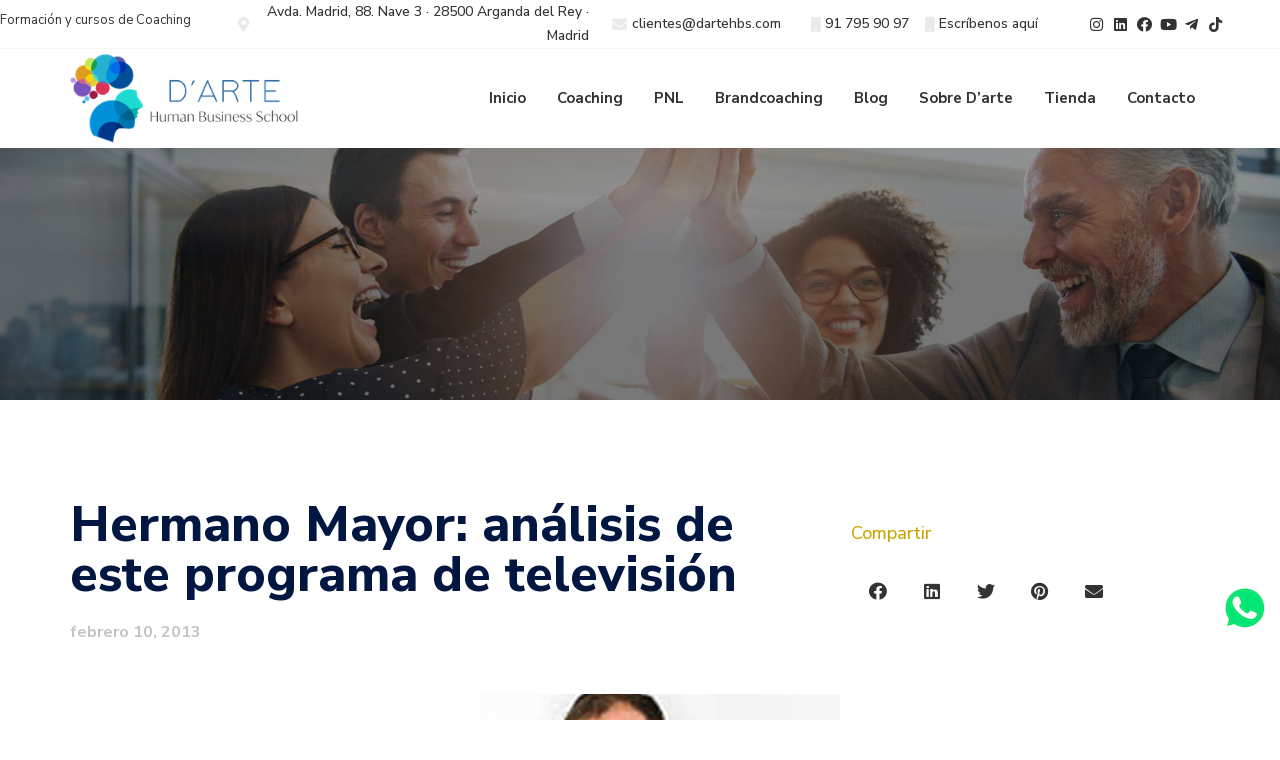

--- FILE ---
content_type: text/html; charset=UTF-8
request_url: https://www.darteformacion.es/hermano-mayor-analisis-de-este-programa-de-television/
body_size: 25659
content:
<!doctype html>
<html lang="es">
<head><meta charset="UTF-8"><script>if(navigator.userAgent.match(/MSIE|Internet Explorer/i)||navigator.userAgent.match(/Trident\/7\..*?rv:11/i)){var href=document.location.href;if(!href.match(/[?&]nowprocket/)){if(href.indexOf("?")==-1){if(href.indexOf("#")==-1){document.location.href=href+"?nowprocket=1"}else{document.location.href=href.replace("#","?nowprocket=1#")}}else{if(href.indexOf("#")==-1){document.location.href=href+"&nowprocket=1"}else{document.location.href=href.replace("#","&nowprocket=1#")}}}}</script><script>class RocketLazyLoadScripts{constructor(){this.triggerEvents=["keydown","mousedown","mousemove","touchmove","touchstart","touchend","wheel"],this.userEventHandler=this._triggerListener.bind(this),this.touchStartHandler=this._onTouchStart.bind(this),this.touchMoveHandler=this._onTouchMove.bind(this),this.touchEndHandler=this._onTouchEnd.bind(this),this.clickHandler=this._onClick.bind(this),this.interceptedClicks=[],window.addEventListener("pageshow",t=>{this.persisted=t.persisted}),window.addEventListener("DOMContentLoaded",()=>{this._preconnect3rdParties()}),this.delayedScripts={normal:[],async:[],defer:[]},this.trash=[],this.allJQueries=[]}_addUserInteractionListener(t){if(document.hidden){t._triggerListener();return}this.triggerEvents.forEach(e=>window.addEventListener(e,t.userEventHandler,{passive:!0})),window.addEventListener("touchstart",t.touchStartHandler,{passive:!0}),window.addEventListener("mousedown",t.touchStartHandler),document.addEventListener("visibilitychange",t.userEventHandler)}_removeUserInteractionListener(){this.triggerEvents.forEach(t=>window.removeEventListener(t,this.userEventHandler,{passive:!0})),document.removeEventListener("visibilitychange",this.userEventHandler)}_onTouchStart(t){"HTML"!==t.target.tagName&&(window.addEventListener("touchend",this.touchEndHandler),window.addEventListener("mouseup",this.touchEndHandler),window.addEventListener("touchmove",this.touchMoveHandler,{passive:!0}),window.addEventListener("mousemove",this.touchMoveHandler),t.target.addEventListener("click",this.clickHandler),this._renameDOMAttribute(t.target,"onclick","rocket-onclick"),this._pendingClickStarted())}_onTouchMove(t){window.removeEventListener("touchend",this.touchEndHandler),window.removeEventListener("mouseup",this.touchEndHandler),window.removeEventListener("touchmove",this.touchMoveHandler,{passive:!0}),window.removeEventListener("mousemove",this.touchMoveHandler),t.target.removeEventListener("click",this.clickHandler),this._renameDOMAttribute(t.target,"rocket-onclick","onclick"),this._pendingClickFinished()}_onTouchEnd(t){window.removeEventListener("touchend",this.touchEndHandler),window.removeEventListener("mouseup",this.touchEndHandler),window.removeEventListener("touchmove",this.touchMoveHandler,{passive:!0}),window.removeEventListener("mousemove",this.touchMoveHandler)}_onClick(t){t.target.removeEventListener("click",this.clickHandler),this._renameDOMAttribute(t.target,"rocket-onclick","onclick"),this.interceptedClicks.push(t),t.preventDefault(),t.stopPropagation(),t.stopImmediatePropagation(),this._pendingClickFinished()}_replayClicks(){window.removeEventListener("touchstart",this.touchStartHandler,{passive:!0}),window.removeEventListener("mousedown",this.touchStartHandler),this.interceptedClicks.forEach(t=>{t.target.dispatchEvent(new MouseEvent("click",{view:t.view,bubbles:!0,cancelable:!0}))})}_waitForPendingClicks(){return new Promise(t=>{this._isClickPending?this._pendingClickFinished=t:t()})}_pendingClickStarted(){this._isClickPending=!0}_pendingClickFinished(){this._isClickPending=!1}_renameDOMAttribute(t,e,r){t.hasAttribute&&t.hasAttribute(e)&&(event.target.setAttribute(r,event.target.getAttribute(e)),event.target.removeAttribute(e))}_triggerListener(){this._removeUserInteractionListener(this),"loading"===document.readyState?document.addEventListener("DOMContentLoaded",this._loadEverythingNow.bind(this)):this._loadEverythingNow()}_preconnect3rdParties(){let t=[];document.querySelectorAll("script[type=rocketlazyloadscript]").forEach(e=>{if(e.hasAttribute("src")){let r=new URL(e.src).origin;r!==location.origin&&t.push({src:r,crossOrigin:e.crossOrigin||"module"===e.getAttribute("data-rocket-type")})}}),t=[...new Map(t.map(t=>[JSON.stringify(t),t])).values()],this._batchInjectResourceHints(t,"preconnect")}async _loadEverythingNow(){this.lastBreath=Date.now(),this._delayEventListeners(this),this._delayJQueryReady(this),this._handleDocumentWrite(),this._registerAllDelayedScripts(),this._preloadAllScripts(),await this._loadScriptsFromList(this.delayedScripts.normal),await this._loadScriptsFromList(this.delayedScripts.defer),await this._loadScriptsFromList(this.delayedScripts.async);try{await this._triggerDOMContentLoaded(),await this._triggerWindowLoad()}catch(t){console.error(t)}window.dispatchEvent(new Event("rocket-allScriptsLoaded")),this._waitForPendingClicks().then(()=>{this._replayClicks()}),this._emptyTrash()}_registerAllDelayedScripts(){document.querySelectorAll("script[type=rocketlazyloadscript]").forEach(t=>{t.hasAttribute("data-rocket-src")?t.hasAttribute("async")&&!1!==t.async?this.delayedScripts.async.push(t):t.hasAttribute("defer")&&!1!==t.defer||"module"===t.getAttribute("data-rocket-type")?this.delayedScripts.defer.push(t):this.delayedScripts.normal.push(t):this.delayedScripts.normal.push(t)})}async _transformScript(t){return new Promise((await this._littleBreath(),navigator.userAgent.indexOf("Firefox/")>0||""===navigator.vendor)?e=>{let r=document.createElement("script");[...t.attributes].forEach(t=>{let e=t.nodeName;"type"!==e&&("data-rocket-type"===e&&(e="type"),"data-rocket-src"===e&&(e="src"),r.setAttribute(e,t.nodeValue))}),t.text&&(r.text=t.text),r.hasAttribute("src")?(r.addEventListener("load",e),r.addEventListener("error",e)):(r.text=t.text,e());try{t.parentNode.replaceChild(r,t)}catch(i){e()}}:async e=>{function r(){t.setAttribute("data-rocket-status","failed"),e()}try{let i=t.getAttribute("data-rocket-type"),n=t.getAttribute("data-rocket-src");t.text,i?(t.type=i,t.removeAttribute("data-rocket-type")):t.removeAttribute("type"),t.addEventListener("load",function r(){t.setAttribute("data-rocket-status","executed"),e()}),t.addEventListener("error",r),n?(t.removeAttribute("data-rocket-src"),t.src=n):t.src="data:text/javascript;base64,"+window.btoa(unescape(encodeURIComponent(t.text)))}catch(s){r()}})}async _loadScriptsFromList(t){let e=t.shift();return e&&e.isConnected?(await this._transformScript(e),this._loadScriptsFromList(t)):Promise.resolve()}_preloadAllScripts(){this._batchInjectResourceHints([...this.delayedScripts.normal,...this.delayedScripts.defer,...this.delayedScripts.async],"preload")}_batchInjectResourceHints(t,e){var r=document.createDocumentFragment();t.forEach(t=>{let i=t.getAttribute&&t.getAttribute("data-rocket-src")||t.src;if(i){let n=document.createElement("link");n.href=i,n.rel=e,"preconnect"!==e&&(n.as="script"),t.getAttribute&&"module"===t.getAttribute("data-rocket-type")&&(n.crossOrigin=!0),t.crossOrigin&&(n.crossOrigin=t.crossOrigin),t.integrity&&(n.integrity=t.integrity),r.appendChild(n),this.trash.push(n)}}),document.head.appendChild(r)}_delayEventListeners(t){let e={};function r(t,r){!function t(r){!e[r]&&(e[r]={originalFunctions:{add:r.addEventListener,remove:r.removeEventListener},eventsToRewrite:[]},r.addEventListener=function(){arguments[0]=i(arguments[0]),e[r].originalFunctions.add.apply(r,arguments)},r.removeEventListener=function(){arguments[0]=i(arguments[0]),e[r].originalFunctions.remove.apply(r,arguments)});function i(t){return e[r].eventsToRewrite.indexOf(t)>=0?"rocket-"+t:t}}(t),e[t].eventsToRewrite.push(r)}function i(t,e){let r=t[e];Object.defineProperty(t,e,{get:()=>r||function(){},set(i){t["rocket"+e]=r=i}})}r(document,"DOMContentLoaded"),r(window,"DOMContentLoaded"),r(window,"load"),r(window,"pageshow"),r(document,"readystatechange"),i(document,"onreadystatechange"),i(window,"onload"),i(window,"onpageshow")}_delayJQueryReady(t){let e;function r(r){if(r&&r.fn&&!t.allJQueries.includes(r)){r.fn.ready=r.fn.init.prototype.ready=function(e){return t.domReadyFired?e.bind(document)(r):document.addEventListener("rocket-DOMContentLoaded",()=>e.bind(document)(r)),r([])};let i=r.fn.on;r.fn.on=r.fn.init.prototype.on=function(){if(this[0]===window){function t(t){return t.split(" ").map(t=>"load"===t||0===t.indexOf("load.")?"rocket-jquery-load":t).join(" ")}"string"==typeof arguments[0]||arguments[0]instanceof String?arguments[0]=t(arguments[0]):"object"==typeof arguments[0]&&Object.keys(arguments[0]).forEach(e=>{delete Object.assign(arguments[0],{[t(e)]:arguments[0][e]})[e]})}return i.apply(this,arguments),this},t.allJQueries.push(r)}e=r}r(window.jQuery),Object.defineProperty(window,"jQuery",{get:()=>e,set(t){r(t)}})}async _triggerDOMContentLoaded(){this.domReadyFired=!0,await this._littleBreath(),document.dispatchEvent(new Event("rocket-DOMContentLoaded")),await this._littleBreath(),window.dispatchEvent(new Event("rocket-DOMContentLoaded")),await this._littleBreath(),document.dispatchEvent(new Event("rocket-readystatechange")),await this._littleBreath(),document.rocketonreadystatechange&&document.rocketonreadystatechange()}async _triggerWindowLoad(){await this._littleBreath(),window.dispatchEvent(new Event("rocket-load")),await this._littleBreath(),window.rocketonload&&window.rocketonload(),await this._littleBreath(),this.allJQueries.forEach(t=>t(window).trigger("rocket-jquery-load")),await this._littleBreath();let t=new Event("rocket-pageshow");t.persisted=this.persisted,window.dispatchEvent(t),await this._littleBreath(),window.rocketonpageshow&&window.rocketonpageshow({persisted:this.persisted})}_handleDocumentWrite(){let t=new Map;document.write=document.writeln=function(e){let r=document.currentScript;r||console.error("WPRocket unable to document.write this: "+e);let i=document.createRange(),n=r.parentElement,s=t.get(r);void 0===s&&(s=r.nextSibling,t.set(r,s));let a=document.createDocumentFragment();i.setStart(a,0),a.appendChild(i.createContextualFragment(e)),n.insertBefore(a,s)}}async _littleBreath(){Date.now()-this.lastBreath>45&&(await this._requestAnimFrame(),this.lastBreath=Date.now())}async _requestAnimFrame(){return document.hidden?new Promise(t=>setTimeout(t)):new Promise(t=>requestAnimationFrame(t))}_emptyTrash(){this.trash.forEach(t=>t.remove())}static run(){let t=new RocketLazyLoadScripts;t._addUserInteractionListener(t)}}RocketLazyLoadScripts.run();</script>
	
		<meta name="viewport" content="width=device-width, initial-scale=1">
	<link rel="profile" href="http://gmpg.org/xfn/11">
	<meta name='robots' content='index, follow, max-image-preview:large, max-snippet:-1, max-video-preview:-1' />

	<!-- This site is optimized with the Yoast SEO plugin v19.6.1 - https://yoast.com/wordpress/plugins/seo/ -->
	<title>Hermano Mayor: análisis de este programa de televisión - Curso Coaching Madrid</title><link rel="preload" as="style" href="https://fonts.googleapis.com/css?family=Nunito%20Sans%3A100%2C100italic%2C200%2C200italic%2C300%2C300italic%2C400%2C400italic%2C500%2C500italic%2C600%2C600italic%2C700%2C700italic%2C800%2C800italic%2C900%2C900italic%7CSpace%20Mono%3A100%2C100italic%2C200%2C200italic%2C300%2C300italic%2C400%2C400italic%2C500%2C500italic%2C600%2C600italic%2C700%2C700italic%2C800%2C800italic%2C900%2C900italic%7CRoboto%3A100%2C100italic%2C200%2C200italic%2C300%2C300italic%2C400%2C400italic%2C500%2C500italic%2C600%2C600italic%2C700%2C700italic%2C800%2C800italic%2C900%2C900italic&#038;display=swap" /><link rel="stylesheet" href="https://fonts.googleapis.com/css?family=Nunito%20Sans%3A100%2C100italic%2C200%2C200italic%2C300%2C300italic%2C400%2C400italic%2C500%2C500italic%2C600%2C600italic%2C700%2C700italic%2C800%2C800italic%2C900%2C900italic%7CSpace%20Mono%3A100%2C100italic%2C200%2C200italic%2C300%2C300italic%2C400%2C400italic%2C500%2C500italic%2C600%2C600italic%2C700%2C700italic%2C800%2C800italic%2C900%2C900italic%7CRoboto%3A100%2C100italic%2C200%2C200italic%2C300%2C300italic%2C400%2C400italic%2C500%2C500italic%2C600%2C600italic%2C700%2C700italic%2C800%2C800italic%2C900%2C900italic&#038;display=swap" media="print" onload="this.media='all'" /><noscript><link rel="stylesheet" href="https://fonts.googleapis.com/css?family=Nunito%20Sans%3A100%2C100italic%2C200%2C200italic%2C300%2C300italic%2C400%2C400italic%2C500%2C500italic%2C600%2C600italic%2C700%2C700italic%2C800%2C800italic%2C900%2C900italic%7CSpace%20Mono%3A100%2C100italic%2C200%2C200italic%2C300%2C300italic%2C400%2C400italic%2C500%2C500italic%2C600%2C600italic%2C700%2C700italic%2C800%2C800italic%2C900%2C900italic%7CRoboto%3A100%2C100italic%2C200%2C200italic%2C300%2C300italic%2C400%2C400italic%2C500%2C500italic%2C600%2C600italic%2C700%2C700italic%2C800%2C800italic%2C900%2C900italic&#038;display=swap" /></noscript>
	<link rel="canonical" href="https://www.darteformacion.es/hermano-mayor-analisis-de-este-programa-de-television/" />
	<meta property="og:locale" content="es_ES" />
	<meta property="og:type" content="article" />
	<meta property="og:title" content="Hermano Mayor: análisis de este programa de televisión - Curso Coaching Madrid" />
	<meta property="og:description" content="La televisión no es un tema que nos ocupe en D´Arte Formación, sin embargo, en la actualidad, la televisión también se ha convertido en un vehículo de coaching y de ayuda personal. Este es el caso de programas concretos como Supernanny o Hermano Mayor. Hoy centramos este artículo en realizar un análisis profundo sobre el [&hellip;]" />
	<meta property="og:url" content="https://www.darteformacion.es/hermano-mayor-analisis-de-este-programa-de-television/" />
	<meta property="og:site_name" content="Curso Coaching Madrid" />
	<meta property="article:published_time" content="2013-02-10T21:16:06+00:00" />
	<meta property="article:modified_time" content="2021-07-30T07:15:58+00:00" />
	<meta property="og:image" content="https://www.darteformacion.es/wp-content/uploads/2013/02/hermano-mayor.jpg" />
	<meta property="og:image:width" content="400" />
	<meta property="og:image:height" content="225" />
	<meta property="og:image:type" content="image/jpeg" />
	<meta name="author" content="Curso Coaching Madrid" />
	<meta name="twitter:card" content="summary_large_image" />
	<meta name="twitter:label1" content="Escrito por" />
	<meta name="twitter:data1" content="Curso Coaching Madrid" />
	<meta name="twitter:label2" content="Tiempo de lectura" />
	<meta name="twitter:data2" content="2 minutos" />
	<script type="application/ld+json" class="yoast-schema-graph">{"@context":"https://schema.org","@graph":[{"@type":"WebPage","@id":"https://www.darteformacion.es/hermano-mayor-analisis-de-este-programa-de-television/","url":"https://www.darteformacion.es/hermano-mayor-analisis-de-este-programa-de-television/","name":"Hermano Mayor: análisis de este programa de televisión - Curso Coaching Madrid","isPartOf":{"@id":"https://www.darteformacion.es/#website"},"primaryImageOfPage":{"@id":"https://www.darteformacion.es/hermano-mayor-analisis-de-este-programa-de-television/#primaryimage"},"image":{"@id":"https://www.darteformacion.es/hermano-mayor-analisis-de-este-programa-de-television/#primaryimage"},"thumbnailUrl":"https://www.darteformacion.es/wp-content/uploads/2013/02/hermano-mayor.jpg","datePublished":"2013-02-10T21:16:06+00:00","dateModified":"2021-07-30T07:15:58+00:00","author":{"@id":"https://www.darteformacion.es/#/schema/person/f9924fb19756196f20735f2761fb289a"},"breadcrumb":{"@id":"https://www.darteformacion.es/hermano-mayor-analisis-de-este-programa-de-television/#breadcrumb"},"inLanguage":"es","potentialAction":[{"@type":"ReadAction","target":["https://www.darteformacion.es/hermano-mayor-analisis-de-este-programa-de-television/"]}]},{"@type":"ImageObject","inLanguage":"es","@id":"https://www.darteformacion.es/hermano-mayor-analisis-de-este-programa-de-television/#primaryimage","url":"https://www.darteformacion.es/wp-content/uploads/2013/02/hermano-mayor.jpg","contentUrl":"https://www.darteformacion.es/wp-content/uploads/2013/02/hermano-mayor.jpg","width":400,"height":225},{"@type":"BreadcrumbList","@id":"https://www.darteformacion.es/hermano-mayor-analisis-de-este-programa-de-television/#breadcrumb","itemListElement":[{"@type":"ListItem","position":1,"name":"Portada","item":"https://www.darteformacion.es/"},{"@type":"ListItem","position":2,"name":"Hermano Mayor: análisis de este programa de televisión"}]},{"@type":"WebSite","@id":"https://www.darteformacion.es/#website","url":"https://www.darteformacion.es/","name":"Curso Coaching Madrid","description":"Cursos y formación de coaching en Madrid","potentialAction":[{"@type":"SearchAction","target":{"@type":"EntryPoint","urlTemplate":"https://www.darteformacion.es/?s={search_term_string}"},"query-input":"required name=search_term_string"}],"inLanguage":"es"},{"@type":"Person","@id":"https://www.darteformacion.es/#/schema/person/f9924fb19756196f20735f2761fb289a","name":"Curso Coaching Madrid","sameAs":["https://www.darteformacion.es"],"url":"https://www.darteformacion.es/author/kmm93nsnwwnw/"}]}</script>
	<!-- / Yoast SEO plugin. -->


<link rel='dns-prefetch' href='//www.google.com' />
<link rel='dns-prefetch' href='//www.google-analytics.com' />
<link rel='dns-prefetch' href='//www.gstatic.com' />
<link href='https://fonts.gstatic.com' crossorigin rel='preconnect' />
<link rel="alternate" type="application/rss+xml" title="Curso Coaching Madrid &raquo; Feed" href="https://www.darteformacion.es/feed/" />
<link rel="alternate" type="application/rss+xml" title="Curso Coaching Madrid &raquo; Feed de los comentarios" href="https://www.darteformacion.es/comments/feed/" />
<link rel="alternate" type="application/rss+xml" title="Curso Coaching Madrid &raquo; Comentario Hermano Mayor: análisis de este programa de televisión del feed" href="https://www.darteformacion.es/hermano-mayor-analisis-de-este-programa-de-television/feed/" />
<style type="text/css">
img.wp-smiley,
img.emoji {
	display: inline !important;
	border: none !important;
	box-shadow: none !important;
	height: 1em !important;
	width: 1em !important;
	margin: 0 0.07em !important;
	vertical-align: -0.1em !important;
	background: none !important;
	padding: 0 !important;
}
</style>
	<link rel='stylesheet' id='wp-block-library-css'  href='https://www.darteformacion.es/wp-includes/css/dist/block-library/style.min.css?ver=28b19c7cc53cfbcfb5321d5cba77de45' type='text/css' media='all' />
<style id='global-styles-inline-css' type='text/css'>
body{--wp--preset--color--black: #000000;--wp--preset--color--cyan-bluish-gray: #abb8c3;--wp--preset--color--white: #ffffff;--wp--preset--color--pale-pink: #f78da7;--wp--preset--color--vivid-red: #cf2e2e;--wp--preset--color--luminous-vivid-orange: #ff6900;--wp--preset--color--luminous-vivid-amber: #fcb900;--wp--preset--color--light-green-cyan: #7bdcb5;--wp--preset--color--vivid-green-cyan: #00d084;--wp--preset--color--pale-cyan-blue: #8ed1fc;--wp--preset--color--vivid-cyan-blue: #0693e3;--wp--preset--color--vivid-purple: #9b51e0;--wp--preset--gradient--vivid-cyan-blue-to-vivid-purple: linear-gradient(135deg,rgba(6,147,227,1) 0%,rgb(155,81,224) 100%);--wp--preset--gradient--light-green-cyan-to-vivid-green-cyan: linear-gradient(135deg,rgb(122,220,180) 0%,rgb(0,208,130) 100%);--wp--preset--gradient--luminous-vivid-amber-to-luminous-vivid-orange: linear-gradient(135deg,rgba(252,185,0,1) 0%,rgba(255,105,0,1) 100%);--wp--preset--gradient--luminous-vivid-orange-to-vivid-red: linear-gradient(135deg,rgba(255,105,0,1) 0%,rgb(207,46,46) 100%);--wp--preset--gradient--very-light-gray-to-cyan-bluish-gray: linear-gradient(135deg,rgb(238,238,238) 0%,rgb(169,184,195) 100%);--wp--preset--gradient--cool-to-warm-spectrum: linear-gradient(135deg,rgb(74,234,220) 0%,rgb(151,120,209) 20%,rgb(207,42,186) 40%,rgb(238,44,130) 60%,rgb(251,105,98) 80%,rgb(254,248,76) 100%);--wp--preset--gradient--blush-light-purple: linear-gradient(135deg,rgb(255,206,236) 0%,rgb(152,150,240) 100%);--wp--preset--gradient--blush-bordeaux: linear-gradient(135deg,rgb(254,205,165) 0%,rgb(254,45,45) 50%,rgb(107,0,62) 100%);--wp--preset--gradient--luminous-dusk: linear-gradient(135deg,rgb(255,203,112) 0%,rgb(199,81,192) 50%,rgb(65,88,208) 100%);--wp--preset--gradient--pale-ocean: linear-gradient(135deg,rgb(255,245,203) 0%,rgb(182,227,212) 50%,rgb(51,167,181) 100%);--wp--preset--gradient--electric-grass: linear-gradient(135deg,rgb(202,248,128) 0%,rgb(113,206,126) 100%);--wp--preset--gradient--midnight: linear-gradient(135deg,rgb(2,3,129) 0%,rgb(40,116,252) 100%);--wp--preset--duotone--dark-grayscale: url('#wp-duotone-dark-grayscale');--wp--preset--duotone--grayscale: url('#wp-duotone-grayscale');--wp--preset--duotone--purple-yellow: url('#wp-duotone-purple-yellow');--wp--preset--duotone--blue-red: url('#wp-duotone-blue-red');--wp--preset--duotone--midnight: url('#wp-duotone-midnight');--wp--preset--duotone--magenta-yellow: url('#wp-duotone-magenta-yellow');--wp--preset--duotone--purple-green: url('#wp-duotone-purple-green');--wp--preset--duotone--blue-orange: url('#wp-duotone-blue-orange');--wp--preset--font-size--small: 13px;--wp--preset--font-size--medium: 20px;--wp--preset--font-size--large: 36px;--wp--preset--font-size--x-large: 42px;}.has-black-color{color: var(--wp--preset--color--black) !important;}.has-cyan-bluish-gray-color{color: var(--wp--preset--color--cyan-bluish-gray) !important;}.has-white-color{color: var(--wp--preset--color--white) !important;}.has-pale-pink-color{color: var(--wp--preset--color--pale-pink) !important;}.has-vivid-red-color{color: var(--wp--preset--color--vivid-red) !important;}.has-luminous-vivid-orange-color{color: var(--wp--preset--color--luminous-vivid-orange) !important;}.has-luminous-vivid-amber-color{color: var(--wp--preset--color--luminous-vivid-amber) !important;}.has-light-green-cyan-color{color: var(--wp--preset--color--light-green-cyan) !important;}.has-vivid-green-cyan-color{color: var(--wp--preset--color--vivid-green-cyan) !important;}.has-pale-cyan-blue-color{color: var(--wp--preset--color--pale-cyan-blue) !important;}.has-vivid-cyan-blue-color{color: var(--wp--preset--color--vivid-cyan-blue) !important;}.has-vivid-purple-color{color: var(--wp--preset--color--vivid-purple) !important;}.has-black-background-color{background-color: var(--wp--preset--color--black) !important;}.has-cyan-bluish-gray-background-color{background-color: var(--wp--preset--color--cyan-bluish-gray) !important;}.has-white-background-color{background-color: var(--wp--preset--color--white) !important;}.has-pale-pink-background-color{background-color: var(--wp--preset--color--pale-pink) !important;}.has-vivid-red-background-color{background-color: var(--wp--preset--color--vivid-red) !important;}.has-luminous-vivid-orange-background-color{background-color: var(--wp--preset--color--luminous-vivid-orange) !important;}.has-luminous-vivid-amber-background-color{background-color: var(--wp--preset--color--luminous-vivid-amber) !important;}.has-light-green-cyan-background-color{background-color: var(--wp--preset--color--light-green-cyan) !important;}.has-vivid-green-cyan-background-color{background-color: var(--wp--preset--color--vivid-green-cyan) !important;}.has-pale-cyan-blue-background-color{background-color: var(--wp--preset--color--pale-cyan-blue) !important;}.has-vivid-cyan-blue-background-color{background-color: var(--wp--preset--color--vivid-cyan-blue) !important;}.has-vivid-purple-background-color{background-color: var(--wp--preset--color--vivid-purple) !important;}.has-black-border-color{border-color: var(--wp--preset--color--black) !important;}.has-cyan-bluish-gray-border-color{border-color: var(--wp--preset--color--cyan-bluish-gray) !important;}.has-white-border-color{border-color: var(--wp--preset--color--white) !important;}.has-pale-pink-border-color{border-color: var(--wp--preset--color--pale-pink) !important;}.has-vivid-red-border-color{border-color: var(--wp--preset--color--vivid-red) !important;}.has-luminous-vivid-orange-border-color{border-color: var(--wp--preset--color--luminous-vivid-orange) !important;}.has-luminous-vivid-amber-border-color{border-color: var(--wp--preset--color--luminous-vivid-amber) !important;}.has-light-green-cyan-border-color{border-color: var(--wp--preset--color--light-green-cyan) !important;}.has-vivid-green-cyan-border-color{border-color: var(--wp--preset--color--vivid-green-cyan) !important;}.has-pale-cyan-blue-border-color{border-color: var(--wp--preset--color--pale-cyan-blue) !important;}.has-vivid-cyan-blue-border-color{border-color: var(--wp--preset--color--vivid-cyan-blue) !important;}.has-vivid-purple-border-color{border-color: var(--wp--preset--color--vivid-purple) !important;}.has-vivid-cyan-blue-to-vivid-purple-gradient-background{background: var(--wp--preset--gradient--vivid-cyan-blue-to-vivid-purple) !important;}.has-light-green-cyan-to-vivid-green-cyan-gradient-background{background: var(--wp--preset--gradient--light-green-cyan-to-vivid-green-cyan) !important;}.has-luminous-vivid-amber-to-luminous-vivid-orange-gradient-background{background: var(--wp--preset--gradient--luminous-vivid-amber-to-luminous-vivid-orange) !important;}.has-luminous-vivid-orange-to-vivid-red-gradient-background{background: var(--wp--preset--gradient--luminous-vivid-orange-to-vivid-red) !important;}.has-very-light-gray-to-cyan-bluish-gray-gradient-background{background: var(--wp--preset--gradient--very-light-gray-to-cyan-bluish-gray) !important;}.has-cool-to-warm-spectrum-gradient-background{background: var(--wp--preset--gradient--cool-to-warm-spectrum) !important;}.has-blush-light-purple-gradient-background{background: var(--wp--preset--gradient--blush-light-purple) !important;}.has-blush-bordeaux-gradient-background{background: var(--wp--preset--gradient--blush-bordeaux) !important;}.has-luminous-dusk-gradient-background{background: var(--wp--preset--gradient--luminous-dusk) !important;}.has-pale-ocean-gradient-background{background: var(--wp--preset--gradient--pale-ocean) !important;}.has-electric-grass-gradient-background{background: var(--wp--preset--gradient--electric-grass) !important;}.has-midnight-gradient-background{background: var(--wp--preset--gradient--midnight) !important;}.has-small-font-size{font-size: var(--wp--preset--font-size--small) !important;}.has-medium-font-size{font-size: var(--wp--preset--font-size--medium) !important;}.has-large-font-size{font-size: var(--wp--preset--font-size--large) !important;}.has-x-large-font-size{font-size: var(--wp--preset--font-size--x-large) !important;}
</style>
<link data-minify="1" rel='stylesheet' id='contact-form-7-css'  href='https://www.darteformacion.es/wp-content/cache/min/1/wp-content/plugins/contact-form-7/includes/css/styles.css?ver=1768061682' type='text/css' media='all' />
<link rel='stylesheet' id='hello-elementor-css'  href='https://www.darteformacion.es/wp-content/themes/cursocoachingonline/style.min.css?ver=2.3.1' type='text/css' media='all' />
<link rel='stylesheet' id='hello-elementor-theme-style-css'  href='https://www.darteformacion.es/wp-content/themes/cursocoachingonline/theme.min.css?ver=2.3.1' type='text/css' media='all' />
<link data-minify="1" rel='stylesheet' id='elementor-icons-css'  href='https://www.darteformacion.es/wp-content/cache/min/1/wp-content/plugins/elementor/assets/lib/eicons/css/elementor-icons.min.css?ver=1768061682' type='text/css' media='all' />
<link rel='stylesheet' id='elementor-frontend-css'  href='https://www.darteformacion.es/wp-content/plugins/elementor/assets/css/frontend.min.css?ver=3.6.7' type='text/css' media='all' />
<link rel='stylesheet' id='elementor-post-8-css'  href='https://www.darteformacion.es/wp-content/uploads/elementor/css/post-8.css?ver=1677156312' type='text/css' media='all' />
<link rel='stylesheet' id='elementor-pro-css'  href='https://www.darteformacion.es/wp-content/plugins/elementor-pro/assets/css/frontend.min.css?ver=3.7.2' type='text/css' media='all' />
<link data-minify="1" rel='stylesheet' id='font-awesome-5-all-css'  href='https://www.darteformacion.es/wp-content/cache/min/1/wp-content/plugins/elementor/assets/lib/font-awesome/css/all.min.css?ver=1768061682' type='text/css' media='all' />
<link rel='stylesheet' id='font-awesome-4-shim-css'  href='https://www.darteformacion.es/wp-content/plugins/elementor/assets/lib/font-awesome/css/v4-shims.min.css?ver=3.6.7' type='text/css' media='all' />
<link rel='stylesheet' id='elementor-post-9935-css'  href='https://www.darteformacion.es/wp-content/uploads/elementor/css/post-9935.css?ver=1752222643' type='text/css' media='all' />
<link rel='stylesheet' id='elementor-post-10046-css'  href='https://www.darteformacion.es/wp-content/uploads/elementor/css/post-10046.css?ver=1752222643' type='text/css' media='all' />
<link rel='stylesheet' id='elementor-post-10144-css'  href='https://www.darteformacion.es/wp-content/uploads/elementor/css/post-10144.css?ver=1677156509' type='text/css' media='all' />
<link data-minify="1" rel='stylesheet' id='moove_gdpr_frontend-css'  href='https://www.darteformacion.es/wp-content/cache/min/1/wp-content/plugins/gdpr-cookie-compliance/dist/styles/gdpr-main.css?ver=1768061682' type='text/css' media='all' />
<style id='moove_gdpr_frontend-inline-css' type='text/css'>
#moove_gdpr_cookie_modal,#moove_gdpr_cookie_info_bar,.gdpr_cookie_settings_shortcode_content{font-family:Nunito,sans-serif}#moove_gdpr_save_popup_settings_button{background-color:#373737;color:#fff}#moove_gdpr_save_popup_settings_button:hover{background-color:#000}#moove_gdpr_cookie_info_bar .moove-gdpr-info-bar-container .moove-gdpr-info-bar-content a.mgbutton,#moove_gdpr_cookie_info_bar .moove-gdpr-info-bar-container .moove-gdpr-info-bar-content button.mgbutton{background-color:#0C4DA2}#moove_gdpr_cookie_modal .moove-gdpr-modal-content .moove-gdpr-modal-footer-content .moove-gdpr-button-holder a.mgbutton,#moove_gdpr_cookie_modal .moove-gdpr-modal-content .moove-gdpr-modal-footer-content .moove-gdpr-button-holder button.mgbutton,.gdpr_cookie_settings_shortcode_content .gdpr-shr-button.button-green{background-color:#0C4DA2;border-color:#0C4DA2}#moove_gdpr_cookie_modal .moove-gdpr-modal-content .moove-gdpr-modal-footer-content .moove-gdpr-button-holder a.mgbutton:hover,#moove_gdpr_cookie_modal .moove-gdpr-modal-content .moove-gdpr-modal-footer-content .moove-gdpr-button-holder button.mgbutton:hover,.gdpr_cookie_settings_shortcode_content .gdpr-shr-button.button-green:hover{background-color:#fff;color:#0C4DA2}#moove_gdpr_cookie_modal .moove-gdpr-modal-content .moove-gdpr-modal-close i,#moove_gdpr_cookie_modal .moove-gdpr-modal-content .moove-gdpr-modal-close span.gdpr-icon{background-color:#0C4DA2;border:1px solid #0C4DA2}#moove_gdpr_cookie_info_bar span.change-settings-button.focus-g,#moove_gdpr_cookie_info_bar span.change-settings-button:focus,#moove_gdpr_cookie_info_bar button.change-settings-button.focus-g,#moove_gdpr_cookie_info_bar button.change-settings-button:focus{-webkit-box-shadow:0 0 1px 3px #0C4DA2;-moz-box-shadow:0 0 1px 3px #0C4DA2;box-shadow:0 0 1px 3px #0C4DA2}#moove_gdpr_cookie_modal .moove-gdpr-modal-content .moove-gdpr-modal-close i:hover,#moove_gdpr_cookie_modal .moove-gdpr-modal-content .moove-gdpr-modal-close span.gdpr-icon:hover,#moove_gdpr_cookie_info_bar span[data-href]>u.change-settings-button{color:#0C4DA2}#moove_gdpr_cookie_modal .moove-gdpr-modal-content .moove-gdpr-modal-left-content #moove-gdpr-menu li.menu-item-selected a span.gdpr-icon,#moove_gdpr_cookie_modal .moove-gdpr-modal-content .moove-gdpr-modal-left-content #moove-gdpr-menu li.menu-item-selected button span.gdpr-icon{color:inherit}#moove_gdpr_cookie_modal .moove-gdpr-modal-content .moove-gdpr-modal-left-content #moove-gdpr-menu li a span.gdpr-icon,#moove_gdpr_cookie_modal .moove-gdpr-modal-content .moove-gdpr-modal-left-content #moove-gdpr-menu li button span.gdpr-icon{color:inherit}#moove_gdpr_cookie_modal .gdpr-acc-link{line-height:0;font-size:0;color:transparent;position:absolute}#moove_gdpr_cookie_modal .moove-gdpr-modal-content .moove-gdpr-modal-close:hover i,#moove_gdpr_cookie_modal .moove-gdpr-modal-content .moove-gdpr-modal-left-content #moove-gdpr-menu li a,#moove_gdpr_cookie_modal .moove-gdpr-modal-content .moove-gdpr-modal-left-content #moove-gdpr-menu li button,#moove_gdpr_cookie_modal .moove-gdpr-modal-content .moove-gdpr-modal-left-content #moove-gdpr-menu li button i,#moove_gdpr_cookie_modal .moove-gdpr-modal-content .moove-gdpr-modal-left-content #moove-gdpr-menu li a i,#moove_gdpr_cookie_modal .moove-gdpr-modal-content .moove-gdpr-tab-main .moove-gdpr-tab-main-content a:hover,#moove_gdpr_cookie_info_bar.moove-gdpr-dark-scheme .moove-gdpr-info-bar-container .moove-gdpr-info-bar-content a.mgbutton:hover,#moove_gdpr_cookie_info_bar.moove-gdpr-dark-scheme .moove-gdpr-info-bar-container .moove-gdpr-info-bar-content button.mgbutton:hover,#moove_gdpr_cookie_info_bar.moove-gdpr-dark-scheme .moove-gdpr-info-bar-container .moove-gdpr-info-bar-content a:hover,#moove_gdpr_cookie_info_bar.moove-gdpr-dark-scheme .moove-gdpr-info-bar-container .moove-gdpr-info-bar-content button:hover,#moove_gdpr_cookie_info_bar.moove-gdpr-dark-scheme .moove-gdpr-info-bar-container .moove-gdpr-info-bar-content span.change-settings-button:hover,#moove_gdpr_cookie_info_bar.moove-gdpr-dark-scheme .moove-gdpr-info-bar-container .moove-gdpr-info-bar-content button.change-settings-button:hover,#moove_gdpr_cookie_info_bar.moove-gdpr-dark-scheme .moove-gdpr-info-bar-container .moove-gdpr-info-bar-content u.change-settings-button:hover,#moove_gdpr_cookie_info_bar span[data-href]>u.change-settings-button,#moove_gdpr_cookie_info_bar.moove-gdpr-dark-scheme .moove-gdpr-info-bar-container .moove-gdpr-info-bar-content a.mgbutton.focus-g,#moove_gdpr_cookie_info_bar.moove-gdpr-dark-scheme .moove-gdpr-info-bar-container .moove-gdpr-info-bar-content button.mgbutton.focus-g,#moove_gdpr_cookie_info_bar.moove-gdpr-dark-scheme .moove-gdpr-info-bar-container .moove-gdpr-info-bar-content a.focus-g,#moove_gdpr_cookie_info_bar.moove-gdpr-dark-scheme .moove-gdpr-info-bar-container .moove-gdpr-info-bar-content button.focus-g,#moove_gdpr_cookie_info_bar.moove-gdpr-dark-scheme .moove-gdpr-info-bar-container .moove-gdpr-info-bar-content a.mgbutton:focus,#moove_gdpr_cookie_info_bar.moove-gdpr-dark-scheme .moove-gdpr-info-bar-container .moove-gdpr-info-bar-content button.mgbutton:focus,#moove_gdpr_cookie_info_bar.moove-gdpr-dark-scheme .moove-gdpr-info-bar-container .moove-gdpr-info-bar-content a:focus,#moove_gdpr_cookie_info_bar.moove-gdpr-dark-scheme .moove-gdpr-info-bar-container .moove-gdpr-info-bar-content button:focus,#moove_gdpr_cookie_info_bar.moove-gdpr-dark-scheme .moove-gdpr-info-bar-container .moove-gdpr-info-bar-content span.change-settings-button.focus-g,span.change-settings-button:focus,button.change-settings-button.focus-g,button.change-settings-button:focus,#moove_gdpr_cookie_info_bar.moove-gdpr-dark-scheme .moove-gdpr-info-bar-container .moove-gdpr-info-bar-content u.change-settings-button.focus-g,#moove_gdpr_cookie_info_bar.moove-gdpr-dark-scheme .moove-gdpr-info-bar-container .moove-gdpr-info-bar-content u.change-settings-button:focus{color:#0C4DA2}#moove_gdpr_cookie_modal.gdpr_lightbox-hide{display:none}
</style>
<style id='rocket-lazyload-inline-css' type='text/css'>
.rll-youtube-player{position:relative;padding-bottom:56.23%;height:0;overflow:hidden;max-width:100%;}.rll-youtube-player:focus-within{outline: 2px solid currentColor;outline-offset: 5px;}.rll-youtube-player iframe{position:absolute;top:0;left:0;width:100%;height:100%;z-index:100;background:0 0}.rll-youtube-player img{bottom:0;display:block;left:0;margin:auto;max-width:100%;width:100%;position:absolute;right:0;top:0;border:none;height:auto;-webkit-transition:.4s all;-moz-transition:.4s all;transition:.4s all}.rll-youtube-player img:hover{-webkit-filter:brightness(75%)}.rll-youtube-player .play{height:100%;width:100%;left:0;top:0;position:absolute;background:url(https://www.darteformacion.es/wp-content/plugins/wp-rocket/assets/img/youtube.png) no-repeat center;background-color: transparent !important;cursor:pointer;border:none;}
</style>

<link rel='stylesheet' id='elementor-icons-shared-0-css'  href='https://www.darteformacion.es/wp-content/plugins/elementor/assets/lib/font-awesome/css/fontawesome.min.css?ver=5.15.3' type='text/css' media='all' />
<link data-minify="1" rel='stylesheet' id='elementor-icons-fa-solid-css'  href='https://www.darteformacion.es/wp-content/cache/min/1/wp-content/plugins/elementor/assets/lib/font-awesome/css/solid.min.css?ver=1768061682' type='text/css' media='all' />
<link data-minify="1" rel='stylesheet' id='elementor-icons-fa-brands-css'  href='https://www.darteformacion.es/wp-content/cache/min/1/wp-content/plugins/elementor/assets/lib/font-awesome/css/brands.min.css?ver=1768061682' type='text/css' media='all' />
<script type="rocketlazyloadscript" data-rocket-type='text/javascript' data-rocket-src='https://www.darteformacion.es/wp-content/plugins/elementor/assets/lib/font-awesome/js/v4-shims.min.js?ver=3.6.7' id='font-awesome-4-shim-js' defer></script>
<script type="rocketlazyloadscript" data-rocket-type='text/javascript' data-rocket-src='https://www.darteformacion.es/wp-includes/js/jquery/jquery.min.js?ver=3.6.0' id='jquery-core-js' defer></script>
<script type="rocketlazyloadscript" data-rocket-type='text/javascript' data-rocket-src='https://www.darteformacion.es/wp-includes/js/jquery/jquery-migrate.min.js?ver=3.3.2' id='jquery-migrate-js' defer></script>
<link rel="https://api.w.org/" href="https://www.darteformacion.es/wp-json/" /><link rel="alternate" type="application/json" href="https://www.darteformacion.es/wp-json/wp/v2/posts/973" /><link rel="EditURI" type="application/rsd+xml" title="RSD" href="https://www.darteformacion.es/xmlrpc.php?rsd" />
<link rel="wlwmanifest" type="application/wlwmanifest+xml" href="https://www.darteformacion.es/wp-includes/wlwmanifest.xml" /> 

<link rel='shortlink' href='https://www.darteformacion.es/?p=973' />
<link rel="alternate" type="application/json+oembed" href="https://www.darteformacion.es/wp-json/oembed/1.0/embed?url=https%3A%2F%2Fwww.darteformacion.es%2Fhermano-mayor-analisis-de-este-programa-de-television%2F" />
<link rel="alternate" type="text/xml+oembed" href="https://www.darteformacion.es/wp-json/oembed/1.0/embed?url=https%3A%2F%2Fwww.darteformacion.es%2Fhermano-mayor-analisis-de-este-programa-de-television%2F&#038;format=xml" />
				<script type="rocketlazyloadscript">
				  // Define dataLayer and the gtag function.
				  window.dataLayer = window.dataLayer || [];
				  function gtag(){dataLayer.push(arguments);}

				  // Set default consent to 'denied' as a placeholder
				  // Determine actual values based on your own requirements
				  gtag('consent', 'default', {
				    'ad_storage': 'denied',
				    'ad_user_data': 'denied',
				    'ad_personalization': 'denied',
				    'analytics_storage': 'denied',
				    'personalization_storage': 'denied',
						'security_storage': 'denied',
						'functionality_storage': 'denied',
						'wait_for_update': '2000'
				  });
				</script>

				<!-- Google Tag Manager -->
				<script type="rocketlazyloadscript">(function(w,d,s,l,i){w[l]=w[l]||[];w[l].push({'gtm.start':
				new Date().getTime(),event:'gtm.js'});var f=d.getElementsByTagName(s)[0],
				j=d.createElement(s),dl=l!='dataLayer'?'&l='+l:'';j.async=true;j.src=
				'https://www.googletagmanager.com/gtm.js?id='+i+dl;f.parentNode.insertBefore(j,f);
				})(window,document,'script','dataLayer','GTM-TM68D3N2');</script>
				<!-- End Google Tag Manager -->
			<link rel="icon" href="https://www.darteformacion.es/wp-content/uploads/2022/09/cropped-logo-master-home-new-p-1-32x32.png" sizes="32x32" />
<link rel="icon" href="https://www.darteformacion.es/wp-content/uploads/2022/09/cropped-logo-master-home-new-p-1-192x192.png" sizes="192x192" />
<link rel="apple-touch-icon" href="https://www.darteformacion.es/wp-content/uploads/2022/09/cropped-logo-master-home-new-p-1-180x180.png" />
<meta name="msapplication-TileImage" content="https://www.darteformacion.es/wp-content/uploads/2022/09/cropped-logo-master-home-new-p-1-270x270.png" />
		<style type="text/css" id="wp-custom-css">
			.areacontenidoIni p.elementor-image-box-title a {
    font-size: 30px;
}

a.btnshort {
	  bottom: 0 !important;
    position: absolute;
    margin: 40px 0 20px 0;
}
.btnshort {
    background-color: #0325c8;
    padding: 10px;
    color: white !important;
}
.btnshort:hover {
    background-color: #C8A603;
}

.whatsapp_tpw {
right: 10px;
bottom: 80px;
position: fixed !important; z-index: 9999;
}

.whittb * {
    color: #fff !important;
}

.lineformflex {
	display: inline-flex;
}

@media (max-width: 767px) {
.lineformflex {
	display: inline;
}
a.btnshort {
    position: inherit;
    margin: 20px 0 20px 0;
    display: grid;
    width: fit-content;
}
}


.bclfooter h2 , .bclfooter h3 {
    color: #fff !important;
    text-align: center !important;
    font-family: "Nunito Sans", Sans-serif !important;
    font-weight: 600;
    font-size: 16px !important;
}

.bclhead h1, .bclhead h2, .bclhead h3 {
color: #333333 !important;
    font-size: 13px !important;
    font-family: "Nunito Sans", Sans-serif !important;
    font-weight: 400 !important;
}		</style>
		<noscript><style id="rocket-lazyload-nojs-css">.rll-youtube-player, [data-lazy-src]{display:none !important;}</style></noscript></head>
<body class="post-template-default single single-post postid-973 single-format-standard elementor-default elementor-kit-8 elementor-page-10144">

<svg xmlns="http://www.w3.org/2000/svg" viewBox="0 0 0 0" width="0" height="0" focusable="false" role="none" style="visibility: hidden; position: absolute; left: -9999px; overflow: hidden;" ><defs><filter id="wp-duotone-dark-grayscale"><feColorMatrix color-interpolation-filters="sRGB" type="matrix" values=" .299 .587 .114 0 0 .299 .587 .114 0 0 .299 .587 .114 0 0 .299 .587 .114 0 0 " /><feComponentTransfer color-interpolation-filters="sRGB" ><feFuncR type="table" tableValues="0 0.49803921568627" /><feFuncG type="table" tableValues="0 0.49803921568627" /><feFuncB type="table" tableValues="0 0.49803921568627" /><feFuncA type="table" tableValues="1 1" /></feComponentTransfer><feComposite in2="SourceGraphic" operator="in" /></filter></defs></svg><svg xmlns="http://www.w3.org/2000/svg" viewBox="0 0 0 0" width="0" height="0" focusable="false" role="none" style="visibility: hidden; position: absolute; left: -9999px; overflow: hidden;" ><defs><filter id="wp-duotone-grayscale"><feColorMatrix color-interpolation-filters="sRGB" type="matrix" values=" .299 .587 .114 0 0 .299 .587 .114 0 0 .299 .587 .114 0 0 .299 .587 .114 0 0 " /><feComponentTransfer color-interpolation-filters="sRGB" ><feFuncR type="table" tableValues="0 1" /><feFuncG type="table" tableValues="0 1" /><feFuncB type="table" tableValues="0 1" /><feFuncA type="table" tableValues="1 1" /></feComponentTransfer><feComposite in2="SourceGraphic" operator="in" /></filter></defs></svg><svg xmlns="http://www.w3.org/2000/svg" viewBox="0 0 0 0" width="0" height="0" focusable="false" role="none" style="visibility: hidden; position: absolute; left: -9999px; overflow: hidden;" ><defs><filter id="wp-duotone-purple-yellow"><feColorMatrix color-interpolation-filters="sRGB" type="matrix" values=" .299 .587 .114 0 0 .299 .587 .114 0 0 .299 .587 .114 0 0 .299 .587 .114 0 0 " /><feComponentTransfer color-interpolation-filters="sRGB" ><feFuncR type="table" tableValues="0.54901960784314 0.98823529411765" /><feFuncG type="table" tableValues="0 1" /><feFuncB type="table" tableValues="0.71764705882353 0.25490196078431" /><feFuncA type="table" tableValues="1 1" /></feComponentTransfer><feComposite in2="SourceGraphic" operator="in" /></filter></defs></svg><svg xmlns="http://www.w3.org/2000/svg" viewBox="0 0 0 0" width="0" height="0" focusable="false" role="none" style="visibility: hidden; position: absolute; left: -9999px; overflow: hidden;" ><defs><filter id="wp-duotone-blue-red"><feColorMatrix color-interpolation-filters="sRGB" type="matrix" values=" .299 .587 .114 0 0 .299 .587 .114 0 0 .299 .587 .114 0 0 .299 .587 .114 0 0 " /><feComponentTransfer color-interpolation-filters="sRGB" ><feFuncR type="table" tableValues="0 1" /><feFuncG type="table" tableValues="0 0.27843137254902" /><feFuncB type="table" tableValues="0.5921568627451 0.27843137254902" /><feFuncA type="table" tableValues="1 1" /></feComponentTransfer><feComposite in2="SourceGraphic" operator="in" /></filter></defs></svg><svg xmlns="http://www.w3.org/2000/svg" viewBox="0 0 0 0" width="0" height="0" focusable="false" role="none" style="visibility: hidden; position: absolute; left: -9999px; overflow: hidden;" ><defs><filter id="wp-duotone-midnight"><feColorMatrix color-interpolation-filters="sRGB" type="matrix" values=" .299 .587 .114 0 0 .299 .587 .114 0 0 .299 .587 .114 0 0 .299 .587 .114 0 0 " /><feComponentTransfer color-interpolation-filters="sRGB" ><feFuncR type="table" tableValues="0 0" /><feFuncG type="table" tableValues="0 0.64705882352941" /><feFuncB type="table" tableValues="0 1" /><feFuncA type="table" tableValues="1 1" /></feComponentTransfer><feComposite in2="SourceGraphic" operator="in" /></filter></defs></svg><svg xmlns="http://www.w3.org/2000/svg" viewBox="0 0 0 0" width="0" height="0" focusable="false" role="none" style="visibility: hidden; position: absolute; left: -9999px; overflow: hidden;" ><defs><filter id="wp-duotone-magenta-yellow"><feColorMatrix color-interpolation-filters="sRGB" type="matrix" values=" .299 .587 .114 0 0 .299 .587 .114 0 0 .299 .587 .114 0 0 .299 .587 .114 0 0 " /><feComponentTransfer color-interpolation-filters="sRGB" ><feFuncR type="table" tableValues="0.78039215686275 1" /><feFuncG type="table" tableValues="0 0.94901960784314" /><feFuncB type="table" tableValues="0.35294117647059 0.47058823529412" /><feFuncA type="table" tableValues="1 1" /></feComponentTransfer><feComposite in2="SourceGraphic" operator="in" /></filter></defs></svg><svg xmlns="http://www.w3.org/2000/svg" viewBox="0 0 0 0" width="0" height="0" focusable="false" role="none" style="visibility: hidden; position: absolute; left: -9999px; overflow: hidden;" ><defs><filter id="wp-duotone-purple-green"><feColorMatrix color-interpolation-filters="sRGB" type="matrix" values=" .299 .587 .114 0 0 .299 .587 .114 0 0 .299 .587 .114 0 0 .299 .587 .114 0 0 " /><feComponentTransfer color-interpolation-filters="sRGB" ><feFuncR type="table" tableValues="0.65098039215686 0.40392156862745" /><feFuncG type="table" tableValues="0 1" /><feFuncB type="table" tableValues="0.44705882352941 0.4" /><feFuncA type="table" tableValues="1 1" /></feComponentTransfer><feComposite in2="SourceGraphic" operator="in" /></filter></defs></svg><svg xmlns="http://www.w3.org/2000/svg" viewBox="0 0 0 0" width="0" height="0" focusable="false" role="none" style="visibility: hidden; position: absolute; left: -9999px; overflow: hidden;" ><defs><filter id="wp-duotone-blue-orange"><feColorMatrix color-interpolation-filters="sRGB" type="matrix" values=" .299 .587 .114 0 0 .299 .587 .114 0 0 .299 .587 .114 0 0 .299 .587 .114 0 0 " /><feComponentTransfer color-interpolation-filters="sRGB" ><feFuncR type="table" tableValues="0.098039215686275 1" /><feFuncG type="table" tableValues="0 0.66274509803922" /><feFuncB type="table" tableValues="0.84705882352941 0.41960784313725" /><feFuncA type="table" tableValues="1 1" /></feComponentTransfer><feComposite in2="SourceGraphic" operator="in" /></filter></defs></svg>		<div data-elementor-type="header" data-elementor-id="9935" class="elementor elementor-9935 elementor-location-header">
								<section class="elementor-section elementor-top-section elementor-element elementor-element-6048af4 elementor-section-height-min-height elementor-section-boxed elementor-section-height-default elementor-section-items-middle" data-id="6048af4" data-element_type="section" data-settings="{&quot;background_background&quot;:&quot;classic&quot;,&quot;motion_fx_motion_fx_scrolling&quot;:&quot;yes&quot;,&quot;sticky&quot;:&quot;top&quot;,&quot;sticky_offset_mobile&quot;:0,&quot;sticky_effects_offset_mobile&quot;:0,&quot;motion_fx_devices&quot;:[&quot;desktop&quot;,&quot;tablet&quot;,&quot;mobile&quot;],&quot;sticky_on&quot;:[&quot;desktop&quot;,&quot;tablet&quot;,&quot;mobile&quot;],&quot;sticky_offset&quot;:0,&quot;sticky_effects_offset&quot;:0}">
						<div class="elementor-container elementor-column-gap-default">
					<div class="elementor-column elementor-col-16 elementor-top-column elementor-element elementor-element-f990994" data-id="f990994" data-element_type="column">
			<div class="elementor-widget-wrap elementor-element-populated">
								<div class="elementor-element elementor-element-8063bef bclhead elementor-widget elementor-widget-shortcode" data-id="8063bef" data-element_type="widget" data-widget_type="shortcode.default">
				<div class="elementor-widget-container">
					<div class="elementor-shortcode"><h3>Formación y cursos de Coaching</h3></div>
				</div>
				</div>
					</div>
		</div>
				<div class="elementor-column elementor-col-16 elementor-top-column elementor-element elementor-element-789c6c3 elementor-hidden-mobile" data-id="789c6c3" data-element_type="column">
			<div class="elementor-widget-wrap elementor-element-populated">
								<div class="elementor-element elementor-element-de46d43 elementor-icon-list--layout-inline elementor-mobile-align-left elementor-align-right elementor-tablet-align-center elementor-list-item-link-full_width elementor-widget elementor-widget-icon-list" data-id="de46d43" data-element_type="widget" data-widget_type="icon-list.default">
				<div class="elementor-widget-container">
					<ul class="elementor-icon-list-items elementor-inline-items">
							<li class="elementor-icon-list-item elementor-inline-item">
											<span class="elementor-icon-list-icon">
							<i aria-hidden="true" class="fas fa-map-marker-alt"></i>						</span>
										<span class="elementor-icon-list-text">Avda. Madrid, 88. Nave 3 · 28500 Arganda del Rey · Madrid</span>
									</li>
						</ul>
				</div>
				</div>
					</div>
		</div>
				<div class="elementor-column elementor-col-16 elementor-top-column elementor-element elementor-element-fc25c23 elementor-hidden-mobile" data-id="fc25c23" data-element_type="column">
			<div class="elementor-widget-wrap elementor-element-populated">
								<div class="elementor-element elementor-element-b8bec5e elementor-icon-list--layout-inline elementor-mobile-align-center elementor-align-right elementor-tablet-align-right elementor-hidden-mobile elementor-list-item-link-full_width elementor-widget elementor-widget-icon-list" data-id="b8bec5e" data-element_type="widget" data-widget_type="icon-list.default">
				<div class="elementor-widget-container">
					<ul class="elementor-icon-list-items elementor-inline-items">
							<li class="elementor-icon-list-item elementor-inline-item">
											<a href="mailto:clientes@dartehbs.com" target="_blank">

												<span class="elementor-icon-list-icon">
							<i aria-hidden="true" class="fas fa-envelope"></i>						</span>
										<span class="elementor-icon-list-text">clientes@dartehbs.com</span>
											</a>
									</li>
						</ul>
				</div>
				</div>
				<div class="elementor-element elementor-element-89ff434 elementor-icon-list--layout-inline elementor-mobile-align-center elementor-align-right elementor-tablet-align-right elementor-hidden-desktop elementor-hidden-tablet elementor-hidden-mobile elementor-list-item-link-full_width elementor-widget elementor-widget-icon-list" data-id="89ff434" data-element_type="widget" data-widget_type="icon-list.default">
				<div class="elementor-widget-container">
					<ul class="elementor-icon-list-items elementor-inline-items">
							<li class="elementor-icon-list-item elementor-inline-item">
											<a href="mailto:iinfo@darteformacion.es" target="_blank">

												<span class="elementor-icon-list-icon">
							<i aria-hidden="true" class="fas fa-envelope"></i>						</span>
										<span class="elementor-icon-list-text">Email</span>
											</a>
									</li>
						</ul>
				</div>
				</div>
					</div>
		</div>
				<div class="elementor-column elementor-col-16 elementor-top-column elementor-element elementor-element-f8ab6cb" data-id="f8ab6cb" data-element_type="column">
			<div class="elementor-widget-wrap elementor-element-populated">
								<div class="elementor-element elementor-element-ca29dbd elementor-icon-list--layout-inline elementor-mobile-align-center elementor-align-right elementor-tablet-align-right elementor-list-item-link-full_width elementor-widget elementor-widget-icon-list" data-id="ca29dbd" data-element_type="widget" data-widget_type="icon-list.default">
				<div class="elementor-widget-container">
					<ul class="elementor-icon-list-items elementor-inline-items">
							<li class="elementor-icon-list-item elementor-inline-item">
											<a href="tel:917959097" target="_blank">

												<span class="elementor-icon-list-icon">
							<i aria-hidden="true" class="fas fa-mobile"></i>						</span>
										<span class="elementor-icon-list-text">91 795 90 97</span>
											</a>
									</li>
						</ul>
				</div>
				</div>
					</div>
		</div>
				<div class="elementor-column elementor-col-16 elementor-top-column elementor-element elementor-element-331a367 elementor-hidden-mobile" data-id="331a367" data-element_type="column">
			<div class="elementor-widget-wrap elementor-element-populated">
								<div class="elementor-element elementor-element-e4e678f elementor-icon-list--layout-inline elementor-mobile-align-center elementor-align-right elementor-tablet-align-right elementor-list-item-link-full_width elementor-widget elementor-widget-icon-list" data-id="e4e678f" data-element_type="widget" data-widget_type="icon-list.default">
				<div class="elementor-widget-container">
					<ul class="elementor-icon-list-items elementor-inline-items">
							<li class="elementor-icon-list-item elementor-inline-item">
											<a href="https://dartecoachingonline.com/wp-servicio-clientes.html" target="_blank">

												<span class="elementor-icon-list-icon">
							<i aria-hidden="true" class="fas fa-mobile"></i>						</span>
										<span class="elementor-icon-list-text">Escríbenos aquí</span>
											</a>
									</li>
						</ul>
				</div>
				</div>
					</div>
		</div>
				<div class="elementor-column elementor-col-16 elementor-top-column elementor-element elementor-element-55bc0d7 elementor-hidden-mobile" data-id="55bc0d7" data-element_type="column">
			<div class="elementor-widget-wrap elementor-element-populated">
								<div class="elementor-element elementor-element-6d8637d elementor-icon-list--layout-inline elementor-align-right elementor-hidden-phone elementor-tablet-align-center elementor-list-item-link-full_width elementor-widget elementor-widget-icon-list" data-id="6d8637d" data-element_type="widget" data-widget_type="icon-list.default">
				<div class="elementor-widget-container">
					<ul class="elementor-icon-list-items elementor-inline-items">
							<li class="elementor-icon-list-item elementor-inline-item">
											<a href="https://www.instagram.com/darteformacion/" target="_blank">

												<span class="elementor-icon-list-icon">
							<i aria-hidden="true" class="fab fa-instagram"></i>						</span>
										<span class="elementor-icon-list-text"></span>
											</a>
									</li>
								<li class="elementor-icon-list-item elementor-inline-item">
											<a href="https://www.linkedin.com/company/d&#039;arte-coaching-y-formaci-n-artesanal" target="_blank">

												<span class="elementor-icon-list-icon">
							<i aria-hidden="true" class="fab fa-linkedin"></i>						</span>
										<span class="elementor-icon-list-text"></span>
											</a>
									</li>
								<li class="elementor-icon-list-item elementor-inline-item">
											<a href="https://www.facebook.com/darteformacion/" target="_blank">

												<span class="elementor-icon-list-icon">
							<i aria-hidden="true" class="fab fa-facebook"></i>						</span>
										<span class="elementor-icon-list-text"></span>
											</a>
									</li>
								<li class="elementor-icon-list-item elementor-inline-item">
											<a href="https://www.youtube.com/channel/UCpRBvy1uh9bX3vmEmjrJM5A" target="_blank">

												<span class="elementor-icon-list-icon">
							<i aria-hidden="true" class="fab fa-youtube"></i>						</span>
										<span class="elementor-icon-list-text"></span>
											</a>
									</li>
								<li class="elementor-icon-list-item elementor-inline-item">
											<a href="https://t.me/dartistas" target="_blank">

												<span class="elementor-icon-list-icon">
							<i aria-hidden="true" class="fab fa-telegram-plane"></i>						</span>
										<span class="elementor-icon-list-text"></span>
											</a>
									</li>
								<li class="elementor-icon-list-item elementor-inline-item">
											<a href="https://www.tiktok.com/@darteformacion" target="_blank">

												<span class="elementor-icon-list-icon">
							<i aria-hidden="true" class="fab fa-tiktok"></i>						</span>
										<span class="elementor-icon-list-text"></span>
											</a>
									</li>
						</ul>
				</div>
				</div>
					</div>
		</div>
							</div>
		</section>
				<header class="elementor-section elementor-top-section elementor-element elementor-element-b84b028 elementor-section-content-middle elementor-section-height-min-height elementor-section-boxed elementor-section-height-default elementor-section-items-middle" data-id="b84b028" data-element_type="section" data-settings="{&quot;background_background&quot;:&quot;classic&quot;,&quot;sticky&quot;:&quot;top&quot;,&quot;motion_fx_range&quot;:&quot;page&quot;,&quot;sticky_offset&quot;:25,&quot;motion_fx_motion_fx_scrolling&quot;:&quot;yes&quot;,&quot;sticky_effects_offset&quot;:25,&quot;animation&quot;:&quot;none&quot;,&quot;sticky_offset_mobile&quot;:25,&quot;motion_fx_devices&quot;:[&quot;desktop&quot;,&quot;tablet&quot;,&quot;mobile&quot;],&quot;sticky_on&quot;:[&quot;desktop&quot;,&quot;tablet&quot;,&quot;mobile&quot;]}">
							<div class="elementor-background-overlay"></div>
							<div class="elementor-container elementor-column-gap-no">
					<div class="elementor-column elementor-col-50 elementor-top-column elementor-element elementor-element-53a49ef" data-id="53a49ef" data-element_type="column">
			<div class="elementor-widget-wrap elementor-element-populated">
								<div class="elementor-element elementor-element-abf0cc8 oldlogo elementor-widget elementor-widget-image" data-id="abf0cc8" data-element_type="widget" data-settings="{&quot;motion_fx_motion_fx_scrolling&quot;:&quot;yes&quot;,&quot;motion_fx_devices&quot;:[&quot;desktop&quot;,&quot;tablet&quot;,&quot;mobile&quot;]}" data-widget_type="image.default">
				<div class="elementor-widget-container">
																<a href="https://www.darteformacion.es">
							<img width="280" height="109" src="data:image/svg+xml,%3Csvg%20xmlns='http://www.w3.org/2000/svg'%20viewBox='0%200%20280%20109'%3E%3C/svg%3E" class="attachment-full size-full" alt="" data-lazy-src="https://www.darteformacion.es/wp-content/uploads/2021/06/logo-darte-ag-n1.png" /><noscript><img width="280" height="109" src="https://www.darteformacion.es/wp-content/uploads/2021/06/logo-darte-ag-n1.png" class="attachment-full size-full" alt="" /></noscript>								</a>
															</div>
				</div>
				<div class="elementor-element elementor-element-a22066b newlogo elementor-absolute elementor-widget elementor-widget-image" data-id="a22066b" data-element_type="widget" data-settings="{&quot;_position&quot;:&quot;absolute&quot;}" data-widget_type="image.default">
				<div class="elementor-widget-container">
																<a href="https://www.darteformacion.es">
							<img width="145" height="46" src="data:image/svg+xml,%3Csvg%20xmlns='http://www.w3.org/2000/svg'%20viewBox='0%200%20145%2046'%3E%3C/svg%3E" class="attachment-full size-full" alt="" data-lazy-src="https://www.darteformacion.es/wp-content/uploads/2021/06/logo-darte-ag-n1-mini.png" /><noscript><img width="145" height="46" src="https://www.darteformacion.es/wp-content/uploads/2021/06/logo-darte-ag-n1-mini.png" class="attachment-full size-full" alt="" /></noscript>								</a>
															</div>
				</div>
					</div>
		</div>
				<div class="elementor-column elementor-col-50 elementor-top-column elementor-element elementor-element-751672f" data-id="751672f" data-element_type="column">
			<div class="elementor-widget-wrap elementor-element-populated">
								<div class="elementor-element elementor-element-1a89979 elementor-nav-menu__align-right elementor-nav-menu--stretch elementor-nav-menu--dropdown-tablet elementor-nav-menu__text-align-aside elementor-nav-menu--toggle elementor-nav-menu--burger elementor-widget elementor-widget-nav-menu" data-id="1a89979" data-element_type="widget" data-settings="{&quot;full_width&quot;:&quot;stretch&quot;,&quot;submenu_icon&quot;:{&quot;value&quot;:&quot;&lt;i class=\&quot;fas fa-chevron-down\&quot;&gt;&lt;\/i&gt;&quot;,&quot;library&quot;:&quot;fa-solid&quot;},&quot;layout&quot;:&quot;horizontal&quot;,&quot;toggle&quot;:&quot;burger&quot;}" data-widget_type="nav-menu.default">
				<div class="elementor-widget-container">
						<nav migration_allowed="1" migrated="0" role="navigation" class="elementor-nav-menu--main elementor-nav-menu__container elementor-nav-menu--layout-horizontal e--pointer-none">
				<ul id="menu-1-1a89979" class="elementor-nav-menu"><li class="menu-item menu-item-type-post_type menu-item-object-page menu-item-home menu-item-13973"><a href="https://www.darteformacion.es/" class="elementor-item">Inicio</a></li>
<li class="menu-item menu-item-type-post_type menu-item-object-page menu-item-has-children menu-item-13964"><a href="https://www.darteformacion.es/curso-coaching/" class="elementor-item">Coaching</a>
<ul class="sub-menu elementor-nav-menu--dropdown">
	<li class="menu-item menu-item-type-post_type menu-item-object-page menu-item-13883"><a href="https://www.darteformacion.es/master-coaching/" class="elementor-sub-item">Máster Propio</a></li>
	<li class="menu-item menu-item-type-post_type menu-item-object-page menu-item-14001"><a href="https://www.darteformacion.es/curso-de-experto-en-coaching/" class="elementor-sub-item">Experto</a></li>
	<li class="menu-item menu-item-type-post_type menu-item-object-page menu-item-13820"><a href="https://www.darteformacion.es/curso-coaching-online/" class="elementor-sub-item">Conpro (Coaching Online Pro)</a></li>
	<li class="menu-item menu-item-type-post_type menu-item-object-page menu-item-14494"><a href="https://www.darteformacion.es/coaching-pack/" class="elementor-sub-item">Coaching Pack</a></li>
</ul>
</li>
<li class="menu-item menu-item-type-post_type menu-item-object-page menu-item-has-children menu-item-14008"><a href="https://www.darteformacion.es/curso-pnl/" class="elementor-item">PNL</a>
<ul class="sub-menu elementor-nav-menu--dropdown">
	<li class="menu-item menu-item-type-post_type menu-item-object-page menu-item-14016"><a href="https://www.darteformacion.es/practitioner-pnl/" class="elementor-sub-item">Practitioner PNL</a></li>
	<li class="menu-item menu-item-type-post_type menu-item-object-page menu-item-14014"><a href="https://www.darteformacion.es/master-pnl/" class="elementor-sub-item">Máster PNL</a></li>
	<li class="menu-item menu-item-type-post_type menu-item-object-page menu-item-14013"><a href="https://www.darteformacion.es/trainer-pnl/" class="elementor-sub-item">Trainer PNL</a></li>
	<li class="menu-item menu-item-type-post_type menu-item-object-page menu-item-14894"><a href="https://www.darteformacion.es/pnl-pack/" class="elementor-sub-item">PNL Pack</a></li>
</ul>
</li>
<li class="menu-item menu-item-type-post_type menu-item-object-page menu-item-has-children menu-item-14026"><a href="https://www.darteformacion.es/personal-branding-coach/" class="elementor-item">Brandcoaching</a>
<ul class="sub-menu elementor-nav-menu--dropdown">
	<li class="menu-item menu-item-type-post_type menu-item-object-page menu-item-14948"><a href="https://www.darteformacion.es/brandcoaching-vip/" class="elementor-sub-item">BC VIP</a></li>
</ul>
</li>
<li class="menu-item menu-item-type-post_type menu-item-object-page menu-item-13818"><a href="https://www.darteformacion.es/blog-master-coaching-online/" class="elementor-item">Blog</a></li>
<li class="menu-item menu-item-type-post_type menu-item-object-page menu-item-13822"><a href="https://www.darteformacion.es/curso-coaching-madrid/" class="elementor-item">Sobre D&#8217;arte</a></li>
<li class="menu-item menu-item-type-custom menu-item-object-custom menu-item-13825"><a target="_blank" rel="noopener" href="https://dartehbs.com/tiendadartista1599068223455" class="elementor-item">Tienda</a></li>
<li class="menu-item menu-item-type-post_type menu-item-object-page menu-item-13972"><a href="https://www.darteformacion.es/contacto-master-coaching-online/" class="elementor-item">Contacto</a></li>
</ul>			</nav>
					<div class="elementor-menu-toggle" role="button" tabindex="0" aria-label="Alternar menú" aria-expanded="false">
			<i aria-hidden="true" role="presentation" class="elementor-menu-toggle__icon--open eicon-menu-bar"></i><i aria-hidden="true" role="presentation" class="elementor-menu-toggle__icon--close eicon-close"></i>			<span class="elementor-screen-only">Menú</span>
		</div>
			<nav class="elementor-nav-menu--dropdown elementor-nav-menu__container" role="navigation" aria-hidden="true">
				<ul id="menu-2-1a89979" class="elementor-nav-menu"><li class="menu-item menu-item-type-post_type menu-item-object-page menu-item-home menu-item-13973"><a href="https://www.darteformacion.es/" class="elementor-item" tabindex="-1">Inicio</a></li>
<li class="menu-item menu-item-type-post_type menu-item-object-page menu-item-has-children menu-item-13964"><a href="https://www.darteformacion.es/curso-coaching/" class="elementor-item" tabindex="-1">Coaching</a>
<ul class="sub-menu elementor-nav-menu--dropdown">
	<li class="menu-item menu-item-type-post_type menu-item-object-page menu-item-13883"><a href="https://www.darteformacion.es/master-coaching/" class="elementor-sub-item" tabindex="-1">Máster Propio</a></li>
	<li class="menu-item menu-item-type-post_type menu-item-object-page menu-item-14001"><a href="https://www.darteformacion.es/curso-de-experto-en-coaching/" class="elementor-sub-item" tabindex="-1">Experto</a></li>
	<li class="menu-item menu-item-type-post_type menu-item-object-page menu-item-13820"><a href="https://www.darteformacion.es/curso-coaching-online/" class="elementor-sub-item" tabindex="-1">Conpro (Coaching Online Pro)</a></li>
	<li class="menu-item menu-item-type-post_type menu-item-object-page menu-item-14494"><a href="https://www.darteformacion.es/coaching-pack/" class="elementor-sub-item" tabindex="-1">Coaching Pack</a></li>
</ul>
</li>
<li class="menu-item menu-item-type-post_type menu-item-object-page menu-item-has-children menu-item-14008"><a href="https://www.darteformacion.es/curso-pnl/" class="elementor-item" tabindex="-1">PNL</a>
<ul class="sub-menu elementor-nav-menu--dropdown">
	<li class="menu-item menu-item-type-post_type menu-item-object-page menu-item-14016"><a href="https://www.darteformacion.es/practitioner-pnl/" class="elementor-sub-item" tabindex="-1">Practitioner PNL</a></li>
	<li class="menu-item menu-item-type-post_type menu-item-object-page menu-item-14014"><a href="https://www.darteformacion.es/master-pnl/" class="elementor-sub-item" tabindex="-1">Máster PNL</a></li>
	<li class="menu-item menu-item-type-post_type menu-item-object-page menu-item-14013"><a href="https://www.darteformacion.es/trainer-pnl/" class="elementor-sub-item" tabindex="-1">Trainer PNL</a></li>
	<li class="menu-item menu-item-type-post_type menu-item-object-page menu-item-14894"><a href="https://www.darteformacion.es/pnl-pack/" class="elementor-sub-item" tabindex="-1">PNL Pack</a></li>
</ul>
</li>
<li class="menu-item menu-item-type-post_type menu-item-object-page menu-item-has-children menu-item-14026"><a href="https://www.darteformacion.es/personal-branding-coach/" class="elementor-item" tabindex="-1">Brandcoaching</a>
<ul class="sub-menu elementor-nav-menu--dropdown">
	<li class="menu-item menu-item-type-post_type menu-item-object-page menu-item-14948"><a href="https://www.darteformacion.es/brandcoaching-vip/" class="elementor-sub-item" tabindex="-1">BC VIP</a></li>
</ul>
</li>
<li class="menu-item menu-item-type-post_type menu-item-object-page menu-item-13818"><a href="https://www.darteformacion.es/blog-master-coaching-online/" class="elementor-item" tabindex="-1">Blog</a></li>
<li class="menu-item menu-item-type-post_type menu-item-object-page menu-item-13822"><a href="https://www.darteformacion.es/curso-coaching-madrid/" class="elementor-item" tabindex="-1">Sobre D&#8217;arte</a></li>
<li class="menu-item menu-item-type-custom menu-item-object-custom menu-item-13825"><a target="_blank" rel="noopener" href="https://dartehbs.com/tiendadartista1599068223455" class="elementor-item" tabindex="-1">Tienda</a></li>
<li class="menu-item menu-item-type-post_type menu-item-object-page menu-item-13972"><a href="https://www.darteformacion.es/contacto-master-coaching-online/" class="elementor-item" tabindex="-1">Contacto</a></li>
</ul>			</nav>
				</div>
				</div>
					</div>
		</div>
							</div>
		</header>
						</div>
				<div data-elementor-type="single-post" data-elementor-id="10144" class="elementor elementor-10144 elementor-location-single post-973 post type-post status-publish format-standard has-post-thumbnail hentry category-varios-curso-coaching-online tag-coaching tag-cursos-coaching tag-estudiar-coaching">
								<section class="elementor-section elementor-top-section elementor-element elementor-element-d8b2abe elementor-section-height-min-height elementor-section-content-middle elementor-section-boxed elementor-section-height-default elementor-section-items-middle" data-id="d8b2abe" data-element_type="section" data-settings="{&quot;background_background&quot;:&quot;classic&quot;}">
							<div class="elementor-background-overlay"></div>
							<div class="elementor-container elementor-column-gap-no">
					<div class="elementor-column elementor-col-100 elementor-top-column elementor-element elementor-element-28d0f4a" data-id="28d0f4a" data-element_type="column">
			<div class="elementor-widget-wrap">
									</div>
		</div>
							</div>
		</section>
				<section class="elementor-section elementor-top-section elementor-element elementor-element-8350546 elementor-section-boxed elementor-section-height-default elementor-section-height-default" data-id="8350546" data-element_type="section">
						<div class="elementor-container elementor-column-gap-no">
					<div class="elementor-column elementor-col-100 elementor-top-column elementor-element elementor-element-113c536f" data-id="113c536f" data-element_type="column">
			<div class="elementor-widget-wrap elementor-element-populated">
								<section class="elementor-section elementor-inner-section elementor-element elementor-element-6b3b77ef elementor-section-boxed elementor-section-height-default elementor-section-height-default" data-id="6b3b77ef" data-element_type="section">
						<div class="elementor-container elementor-column-gap-default">
					<div class="elementor-column elementor-col-50 elementor-inner-column elementor-element elementor-element-2a5b0251" data-id="2a5b0251" data-element_type="column">
			<div class="elementor-widget-wrap elementor-element-populated">
								<div class="elementor-element elementor-element-2cb6e467 elementor-widget elementor-widget-theme-post-title elementor-page-title elementor-widget-heading" data-id="2cb6e467" data-element_type="widget" data-widget_type="theme-post-title.default">
				<div class="elementor-widget-container">
			<h2 class="elementor-heading-title elementor-size-default">Hermano Mayor: análisis de este programa de televisión</h2>		</div>
				</div>
				<div class="elementor-element elementor-element-42916ae7 elementor-tablet-align-center elementor-widget elementor-widget-post-info" data-id="42916ae7" data-element_type="widget" data-widget_type="post-info.default">
				<div class="elementor-widget-container">
					<ul class="elementor-inline-items elementor-icon-list-items elementor-post-info">
								<li class="elementor-icon-list-item elementor-repeater-item-07d5219 elementor-inline-item" itemprop="datePublished">
						<a href="https://www.darteformacion.es/2013/02/10/">
											<span class="elementor-icon-list-icon">
								<i aria-hidden="true" class="fas fa-calendar"></i>							</span>
									<span class="elementor-icon-list-text elementor-post-info__item elementor-post-info__item--type-date">
										febrero 10, 2013					</span>
									</a>
				</li>
				</ul>
				</div>
				</div>
					</div>
		</div>
				<div class="elementor-column elementor-col-50 elementor-inner-column elementor-element elementor-element-277da313" data-id="277da313" data-element_type="column">
			<div class="elementor-widget-wrap elementor-element-populated">
								<div class="elementor-element elementor-element-500b5f29 elementor-widget elementor-widget-heading" data-id="500b5f29" data-element_type="widget" data-widget_type="heading.default">
				<div class="elementor-widget-container">
			<h3 class="elementor-heading-title elementor-size-default">Compartir</h3>		</div>
				</div>
				<div class="elementor-element elementor-element-4f810eb5 elementor-share-buttons--view-icon elementor-share-buttons--skin-minimal elementor-share-buttons--align-left elementor-share-buttons-tablet--align-center elementor-share-buttons-mobile--align-center elementor-share-buttons--color-custom elementor-share-buttons--shape-rounded elementor-grid-0 elementor-widget elementor-widget-share-buttons" data-id="4f810eb5" data-element_type="widget" data-widget_type="share-buttons.default">
				<div class="elementor-widget-container">
					<div class="elementor-grid">
								<div class="elementor-grid-item">
						<div class="elementor-share-btn elementor-share-btn_facebook" tabindex="0" aria-label="Compartir en facebook">
															<span class="elementor-share-btn__icon">
								<i class="fab fa-facebook" aria-hidden="true"></i>							</span>
																				</div>
					</div>
									<div class="elementor-grid-item">
						<div class="elementor-share-btn elementor-share-btn_linkedin" tabindex="0" aria-label="Compartir en linkedin">
															<span class="elementor-share-btn__icon">
								<i class="fab fa-linkedin" aria-hidden="true"></i>							</span>
																				</div>
					</div>
									<div class="elementor-grid-item">
						<div class="elementor-share-btn elementor-share-btn_twitter" tabindex="0" aria-label="Compartir en twitter">
															<span class="elementor-share-btn__icon">
								<i class="fab fa-twitter" aria-hidden="true"></i>							</span>
																				</div>
					</div>
									<div class="elementor-grid-item">
						<div class="elementor-share-btn elementor-share-btn_pinterest" tabindex="0" aria-label="Compartir en pinterest">
															<span class="elementor-share-btn__icon">
								<i class="fab fa-pinterest" aria-hidden="true"></i>							</span>
																				</div>
					</div>
									<div class="elementor-grid-item">
						<div class="elementor-share-btn elementor-share-btn_email" tabindex="0" aria-label="Compartir en email">
															<span class="elementor-share-btn__icon">
								<i class="fas fa-envelope" aria-hidden="true"></i>							</span>
																				</div>
					</div>
						</div>
				</div>
				</div>
					</div>
		</div>
							</div>
		</section>
				<section class="elementor-section elementor-inner-section elementor-element elementor-element-70cd711a elementor-section-boxed elementor-section-height-default elementor-section-height-default" data-id="70cd711a" data-element_type="section">
						<div class="elementor-container elementor-column-gap-default">
					<div class="elementor-column elementor-col-100 elementor-inner-column elementor-element elementor-element-72a8b669" data-id="72a8b669" data-element_type="column">
			<div class="elementor-widget-wrap elementor-element-populated">
								<div class="elementor-element elementor-element-5b4a74f5 elementor-widget elementor-widget-theme-post-featured-image elementor-widget-image" data-id="5b4a74f5" data-element_type="widget" data-widget_type="theme-post-featured-image.default">
				<div class="elementor-widget-container">
															<img width="400" height="225" src="data:image/svg+xml,%3Csvg%20xmlns='http://www.w3.org/2000/svg'%20viewBox='0%200%20400%20225'%3E%3C/svg%3E" class="attachment-full size-full" alt="" data-lazy-src="https://www.darteformacion.es/wp-content/uploads/2013/02/hermano-mayor.jpg" /><noscript><img width="400" height="225" src="https://www.darteformacion.es/wp-content/uploads/2013/02/hermano-mayor.jpg" class="attachment-full size-full" alt="" /></noscript>															</div>
				</div>
				<div class="elementor-element elementor-element-48f72c68 elementor-widget elementor-widget-theme-post-content" data-id="48f72c68" data-element_type="widget" data-widget_type="theme-post-content.default">
				<div class="elementor-widget-container">
			<p style="text-align: justify;">La televisión no es un tema que nos ocupe en <strong>D´Arte Formación</strong>, sin embargo, en la actualidad, la televisión también se ha convertido en un <strong>vehículo de coaching</strong> y de ayuda personal. Este es el caso de programas concretos como Supernanny o <strong>Hermano Mayor</strong>. Hoy centramos este artículo en realizar un análisis profundo sobre el programa de Cuatro en el que trabaja Pedro García Aguado: ¿De verdad es positivo o el sufrimiento se convierte en una forma de espectáculo televisivo?</p>
<p style="text-align: justify;">1. <strong>Hermano Mayor</strong> muestra casos extremos de una violencia doméstica insorportable. Tan insorportable, que muchas veces, traspasa la pequeña pantalla, sientes esa agrasividad desde el salón de tu casa. ¿Es bueno dar a conocer ciertos casos que pueden generar comportamientos que pueden ser imitados por otros jóvenes? No es una respuesta sencilla así que hoy dejamos este interrogante abierto a los ojos del espectador.</p>
<p style="text-align: justify;">2. <strong>Pedro García Aguado</strong> es una persona que ha vivido situaciones complejas en su vida. Un deportista de élite que ha conocido qué es caer al abismo de la droga. A pesar de ser una persona, aparentemente de éxito, no era feliz. Por ello, él mejor que nadie, puede comprender <strong>historias difíciles</strong> en donde los jóvenes no tienen los comportamientos adecuados con sus padres.</p>
<p style="text-align: justify;">3. ¿Hasta qué punto beneficia o perjudica a los jóvenes pasar por un programa de televisión que destapa las <strong>miserias personales</strong> de las casas? Pedro García Aguado considera que beneficia porque el espectador, no se queda con la imagen inicial de los jóvenes sino que valora el esfuerzo que hacen por salir del agujero.</p>
<p style="text-align: justify;">4. En algunos casos, el coaching no parece suficiente para tratar casos tan graves como los que se ven en <strong>Hermano Mayor</strong>. El espectador siempre se queda con la sensación de no saber si de verdad, el cambio en el joven será real y duradero.</p>
<p style="text-align: justify;">Pero lo que sí es positivo de <strong>Hermano Mayor</strong> y de Pedro García Aguado en concreto es su capacidad para creer en las personas por encima de todo y no dar ningún caso por perdido. Siempre, detrás de toda situación de violencia entre padres e hijos existe una causa y hasta que no se detecta esa causa no se puede buscar una solución.</p>
<p style="text-align: justify;">Hermano Mayor muestra por encima de todo, casos de padres, que muchas veces, tienen que <strong>perdonar lo imperdonable</strong>. Gestos tan negativos solo se pueden superar con un amor incondicional. Los padres siempre esperan a sus hijos.</p>
<p>Imagen: <a href="http://www.cuatro.com/hermano-mayor/hermano-mayor_8_847995002.html" target="_blank" rel="noopener">Cuatro</a></p>
		</div>
				</div>
				<div class="elementor-element elementor-element-7eaae434 elementor-widget elementor-widget-post-navigation" data-id="7eaae434" data-element_type="widget" data-widget_type="post-navigation.default">
				<div class="elementor-widget-container">
					<div class="elementor-post-navigation">
			<div class="elementor-post-navigation__prev elementor-post-navigation__link">
				<a href="https://www.darteformacion.es/coaching-crisis-quien-beneficia-quien/" rel="prev"><span class="post-navigation__arrow-wrapper post-navigation__arrow-prev"><i class="fa fa-angle-left" aria-hidden="true"></i><span class="elementor-screen-only">Ant</span></span><span class="elementor-post-navigation__link__prev"><span class="post-navigation__prev--label">Anterior</span></span></a>			</div>
						<div class="elementor-post-navigation__next elementor-post-navigation__link">
				<a href="https://www.darteformacion.es/el-desafio-de-ser-integro-por-maricarmen-garcia-baptista/" rel="next"><span class="elementor-post-navigation__link__next"><span class="post-navigation__next--label">SIguiente</span></span><span class="post-navigation__arrow-wrapper post-navigation__arrow-next"><i class="fa fa-angle-right" aria-hidden="true"></i><span class="elementor-screen-only">Siguiente</span></span></a>			</div>
		</div>
				</div>
				</div>
					</div>
		</div>
							</div>
		</section>
					</div>
		</div>
							</div>
		</section>
						</div>
				<div data-elementor-type="footer" data-elementor-id="10046" class="elementor elementor-10046 elementor-location-footer">
								<section class="elementor-section elementor-top-section elementor-element elementor-element-f0213fb elementor-section-full_width elementor-section-height-default elementor-section-height-default" data-id="f0213fb" data-element_type="section" data-settings="{&quot;background_background&quot;:&quot;classic&quot;}">
							<div class="elementor-background-overlay"></div>
							<div class="elementor-container elementor-column-gap-default">
					<div class="elementor-column elementor-col-100 elementor-top-column elementor-element elementor-element-94e4143" data-id="94e4143" data-element_type="column">
			<div class="elementor-widget-wrap elementor-element-populated">
								<section class="elementor-section elementor-inner-section elementor-element elementor-element-1c30aaf elementor-section-boxed elementor-section-height-default elementor-section-height-default" data-id="1c30aaf" data-element_type="section">
						<div class="elementor-container elementor-column-gap-default">
					<div class="elementor-column elementor-col-100 elementor-inner-column elementor-element elementor-element-5c7e6da" data-id="5c7e6da" data-element_type="column">
			<div class="elementor-widget-wrap elementor-element-populated">
								<div class="elementor-element elementor-element-29ddd4d elementor-widget elementor-widget-heading" data-id="29ddd4d" data-element_type="widget" data-widget_type="heading.default">
				<div class="elementor-widget-container">
			<div class="elementor-heading-title elementor-size-default">¿Quieres recibir información personalizada sobre cualquiera de nuestras formaciones?</div>		</div>
				</div>
				<div class="elementor-element elementor-element-8bc135f elementor-widget elementor-widget-text-editor" data-id="8bc135f" data-element_type="widget" data-widget_type="text-editor.default">
				<div class="elementor-widget-container">
							Rellena el formulario y te contestaremos a la mayor brevedad posible.						</div>
				</div>
				<div class="elementor-element elementor-element-6667d38 elementor-mobile-align-justify elementor-align-center elementor-widget elementor-widget-button" data-id="6667d38" data-element_type="widget" data-widget_type="button.default">
				<div class="elementor-widget-container">
					<div class="elementor-button-wrapper">
			<a href="https://www.darteformacion.es/contacto-master-coaching-online/" class="elementor-button-link elementor-button elementor-size-xl" role="button">
						<span class="elementor-button-content-wrapper">
						<span class="elementor-button-text">CONTÁCTANOS</span>
		</span>
					</a>
		</div>
				</div>
				</div>
					</div>
		</div>
							</div>
		</section>
					</div>
		</div>
							</div>
		</section>
				<section class="elementor-section elementor-top-section elementor-element elementor-element-c90bfbf elementor-section-height-min-height elementor-section-boxed elementor-section-height-default elementor-section-items-middle" data-id="c90bfbf" data-element_type="section" data-settings="{&quot;background_background&quot;:&quot;classic&quot;}">
							<div class="elementor-background-overlay"></div>
							<div class="elementor-container elementor-column-gap-default">
					<div class="elementor-column elementor-col-100 elementor-top-column elementor-element elementor-element-688f7692" data-id="688f7692" data-element_type="column">
			<div class="elementor-widget-wrap elementor-element-populated">
								<section class="elementor-section elementor-inner-section elementor-element elementor-element-2927343 elementor-section-boxed elementor-section-height-default elementor-section-height-default" data-id="2927343" data-element_type="section">
						<div class="elementor-container elementor-column-gap-no">
					<div class="elementor-column elementor-col-20 elementor-inner-column elementor-element elementor-element-259e9a56" data-id="259e9a56" data-element_type="column">
			<div class="elementor-widget-wrap elementor-element-populated">
								<div class="elementor-element elementor-element-8181a7f elementor-widget elementor-widget-image" data-id="8181a7f" data-element_type="widget" data-widget_type="image.default">
				<div class="elementor-widget-container">
															<img width="273" height="379" src="data:image/svg+xml,%3Csvg%20xmlns='http://www.w3.org/2000/svg'%20viewBox='0%200%20273%20379'%3E%3C/svg%3E" class="attachment-full size-full" alt="" data-lazy-srcset="https://www.darteformacion.es/wp-content/uploads/2021/06/logo_darte_footer-n1.png 273w, https://www.darteformacion.es/wp-content/uploads/2021/06/logo_darte_footer-n1-216x300.png 216w" data-lazy-sizes="(max-width: 273px) 100vw, 273px" data-lazy-src="https://www.darteformacion.es/wp-content/uploads/2021/06/logo_darte_footer-n1.png" /><noscript><img width="273" height="379" src="https://www.darteformacion.es/wp-content/uploads/2021/06/logo_darte_footer-n1.png" class="attachment-full size-full" alt="" srcset="https://www.darteformacion.es/wp-content/uploads/2021/06/logo_darte_footer-n1.png 273w, https://www.darteformacion.es/wp-content/uploads/2021/06/logo_darte_footer-n1-216x300.png 216w" sizes="(max-width: 273px) 100vw, 273px" /></noscript>															</div>
				</div>
				<div class="elementor-element elementor-element-1d3a14c elementor-widget elementor-widget-text-editor" data-id="1d3a14c" data-element_type="widget" data-widget_type="text-editor.default">
				<div class="elementor-widget-container">
							<div class="column two-third align-left"><p class="slg">Formamos Profesionales con talento porque el mundo necesita personas que amen lo que hacen</p></div>						</div>
				</div>
				<div class="elementor-element elementor-element-8353275 elementor-icon-list--layout-inline elementor-align-left elementor-tablet-align-center elementor-mobile-align-center elementor-list-item-link-full_width elementor-widget elementor-widget-icon-list" data-id="8353275" data-element_type="widget" data-widget_type="icon-list.default">
				<div class="elementor-widget-container">
					<ul class="elementor-icon-list-items elementor-inline-items">
							<li class="elementor-icon-list-item elementor-inline-item">
											<a href="https://www.instagram.com/darteformacion/" target="_blank">

												<span class="elementor-icon-list-icon">
							<i aria-hidden="true" class="fab fa-instagram"></i>						</span>
										<span class="elementor-icon-list-text"></span>
											</a>
									</li>
								<li class="elementor-icon-list-item elementor-inline-item">
											<a href="https://www.linkedin.com/company/d&#039;arte-coaching-y-formaci-n-artesanal" target="_blank">

												<span class="elementor-icon-list-icon">
							<i aria-hidden="true" class="fab fa-linkedin"></i>						</span>
										<span class="elementor-icon-list-text"></span>
											</a>
									</li>
								<li class="elementor-icon-list-item elementor-inline-item">
											<a href="https://www.facebook.com/darteformacion/" target="_blank">

												<span class="elementor-icon-list-icon">
							<i aria-hidden="true" class="fab fa-facebook"></i>						</span>
										<span class="elementor-icon-list-text"></span>
											</a>
									</li>
								<li class="elementor-icon-list-item elementor-inline-item">
											<a href="https://www.youtube.com/channel/UCpRBvy1uh9bX3vmEmjrJM5A" target="_blank">

												<span class="elementor-icon-list-icon">
							<i aria-hidden="true" class="fab fa-youtube"></i>						</span>
										<span class="elementor-icon-list-text"></span>
											</a>
									</li>
								<li class="elementor-icon-list-item elementor-inline-item">
											<a href="https://api.whatsapp.com/send?phone=34652769125&#038;text=Hola" target="_blank">

												<span class="elementor-icon-list-icon">
							<i aria-hidden="true" class="fab fa-whatsapp"></i>						</span>
										<span class="elementor-icon-list-text"></span>
											</a>
									</li>
								<li class="elementor-icon-list-item elementor-inline-item">
											<a href="https://t.me/dartistas" target="_blank">

												<span class="elementor-icon-list-icon">
							<i aria-hidden="true" class="fab fa-telegram-plane"></i>						</span>
										<span class="elementor-icon-list-text"></span>
											</a>
									</li>
								<li class="elementor-icon-list-item elementor-inline-item">
											<a href="https://www.tiktok.com/@darteformacion" target="_blank">

												<span class="elementor-icon-list-icon">
							<i aria-hidden="true" class="fab fa-tiktok"></i>						</span>
										<span class="elementor-icon-list-text"></span>
											</a>
									</li>
						</ul>
				</div>
				</div>
					</div>
		</div>
				<div class="elementor-column elementor-col-20 elementor-inner-column elementor-element elementor-element-58096a0b" data-id="58096a0b" data-element_type="column">
			<div class="elementor-widget-wrap elementor-element-populated">
								<div class="elementor-element elementor-element-3fa9ad48 elementor-widget elementor-widget-heading" data-id="3fa9ad48" data-element_type="widget" data-widget_type="heading.default">
				<div class="elementor-widget-container">
			<p class="elementor-heading-title elementor-size-default">Menu</p>		</div>
				</div>
				<div class="elementor-element elementor-element-0f1c255 elementor-mobile-align-center elementor-icon-list--layout-traditional elementor-list-item-link-full_width elementor-widget elementor-widget-icon-list" data-id="0f1c255" data-element_type="widget" data-widget_type="icon-list.default">
				<div class="elementor-widget-container">
					<ul class="elementor-icon-list-items">
							<li class="elementor-icon-list-item">
											<a href="https://www.darteformacion.es/">

											<span class="elementor-icon-list-text">Inicio</span>
											</a>
									</li>
								<li class="elementor-icon-list-item">
											<a href="https://www.darteformacion.es/curso-coaching-madrid/">

											<span class="elementor-icon-list-text">Quienes Somos</span>
											</a>
									</li>
								<li class="elementor-icon-list-item">
											<a href="https://www.darteformacion.es/emprendimiento-curso-coaching/">

											<span class="elementor-icon-list-text">Otros Servicios</span>
											</a>
									</li>
								<li class="elementor-icon-list-item">
											<a href="https://www.darteformacion.es/blog-curso-coaching-online/">

											<span class="elementor-icon-list-text">Blog</span>
											</a>
									</li>
								<li class="elementor-icon-list-item">
											<a href="https://www.darteformacion.es/contacto-master-coaching-online/">

											<span class="elementor-icon-list-text">Contacto</span>
											</a>
									</li>
						</ul>
				</div>
				</div>
					</div>
		</div>
				<div class="elementor-column elementor-col-20 elementor-inner-column elementor-element elementor-element-6f5c29da" data-id="6f5c29da" data-element_type="column">
			<div class="elementor-widget-wrap elementor-element-populated">
								<div class="elementor-element elementor-element-596585e2 elementor-widget elementor-widget-heading" data-id="596585e2" data-element_type="widget" data-widget_type="heading.default">
				<div class="elementor-widget-container">
			<h4 class="elementor-heading-title elementor-size-default">Cursos Coaching</h4>		</div>
				</div>
				<div class="elementor-element elementor-element-d7e8702 elementor-mobile-align-center elementor-icon-list--layout-traditional elementor-list-item-link-full_width elementor-widget elementor-widget-icon-list" data-id="d7e8702" data-element_type="widget" data-widget_type="icon-list.default">
				<div class="elementor-widget-container">
					<ul class="elementor-icon-list-items">
							<li class="elementor-icon-list-item">
											<a href="https://www.darteformacion.es/master-coaching/">

											<span class="elementor-icon-list-text">Máster Propio</span>
											</a>
									</li>
								<li class="elementor-icon-list-item">
											<a href="https://www.darteformacion.es/curso-de-experto-en-coaching/">

											<span class="elementor-icon-list-text">Experto</span>
											</a>
									</li>
								<li class="elementor-icon-list-item">
											<a href="https://www.darteformacion.es/curso-coaching-online/">

											<span class="elementor-icon-list-text">Conpro</span>
											</a>
									</li>
						</ul>
				</div>
				</div>
				<div class="elementor-element elementor-element-602afd4 elementor-widget elementor-widget-heading" data-id="602afd4" data-element_type="widget" data-widget_type="heading.default">
				<div class="elementor-widget-container">
			<h4 class="elementor-heading-title elementor-size-default">Cursos PNL</h4>		</div>
				</div>
				<div class="elementor-element elementor-element-dc240b3 elementor-mobile-align-center elementor-icon-list--layout-traditional elementor-list-item-link-full_width elementor-widget elementor-widget-icon-list" data-id="dc240b3" data-element_type="widget" data-widget_type="icon-list.default">
				<div class="elementor-widget-container">
					<ul class="elementor-icon-list-items">
							<li class="elementor-icon-list-item">
											<a href="https://www.darteformacion.es/practitioner-pnl/">

											<span class="elementor-icon-list-text">Practitioner PNL</span>
											</a>
									</li>
								<li class="elementor-icon-list-item">
											<a href="https://www.darteformacion.es/master-pnl/">

											<span class="elementor-icon-list-text">Máster PNL</span>
											</a>
									</li>
								<li class="elementor-icon-list-item">
											<a href="https://www.darteformacion.es/trainer-pnl/">

											<span class="elementor-icon-list-text">Trainer PNL</span>
											</a>
									</li>
						</ul>
				</div>
				</div>
					</div>
		</div>
				<div class="elementor-column elementor-col-20 elementor-inner-column elementor-element elementor-element-d87791c" data-id="d87791c" data-element_type="column">
			<div class="elementor-widget-wrap elementor-element-populated">
								<div class="elementor-element elementor-element-6b052821 elementor-widget elementor-widget-heading" data-id="6b052821" data-element_type="widget" data-widget_type="heading.default">
				<div class="elementor-widget-container">
			<p class="elementor-heading-title elementor-size-default">Emails de contacto</p>		</div>
				</div>
				<div class="elementor-element elementor-element-3cbc326a elementor-widget elementor-widget-wp-widget-custom_html" data-id="3cbc326a" data-element_type="widget" data-widget_type="wp-widget-custom_html.default">
				<div class="elementor-widget-container">
			<div class="textwidget custom-html-widget"><p>Info. y Atención al Cliente: <a href="mailto:clientes@dartehbs.com">clientes@dartehbs.com</a></p>

<p>Dpto. de Estudios: <a href="mailto:estudios@dartecoaching.com">estudios@dartecoaching.com</a></p>

<p>Dpto. Financiero: <a href="mailto:arantxa@dartehbs.com">arantxa@dartehbs.com</a></p>

<p>Comunicación y prensa: <a href="mailto:enrique@dartehbs.com">enrique@dartehbs.com</a></p></div>		</div>
				</div>
					</div>
		</div>
				<div class="elementor-column elementor-col-20 elementor-inner-column elementor-element elementor-element-65eb74ad" data-id="65eb74ad" data-element_type="column" data-settings="{&quot;background_background&quot;:&quot;classic&quot;}">
			<div class="elementor-widget-wrap elementor-element-populated">
								<div class="elementor-element elementor-element-e9a1693 elementor-widget elementor-widget-wp-widget-custom_html" data-id="e9a1693" data-element_type="widget" data-widget_type="wp-widget-custom_html.default">
				<div class="elementor-widget-container">
			<div class="textwidget custom-html-widget"><div class="whittb">
<span>D'Arte Human and Business School
</span><p><span>
Formación sobre Coaching, Inteligencia emocional (IE), Programación Neurolingüística (PNL), y Emprendimiento </span></p>
<div><p><span>Avda Madrid, 88. Nave 3</span><br>
<span>28500</span> <span>Arganda del Rey · Madrid</span></p></div><br> 
<p><span style="font-family: Nunito Sans;font-size:15px;font-weight:500;font-weight:700">Datos de Contacto</span><br>
Email: <a href="mailto:clientes@dartehbs.com" target="_blank" rel="noopener"> <span>clientes@dartehbs.com</span></a><br>Teléfono: <a href="tel:917959097" target="_blank" style="font-size:100%" rel="noopener"><span>91 795 90 97</span></a> 
</p></div></div>		</div>
				</div>
					</div>
		</div>
							</div>
		</section>
				<section class="elementor-section elementor-inner-section elementor-element elementor-element-6279685c elementor-section-boxed elementor-section-height-default elementor-section-height-default" data-id="6279685c" data-element_type="section">
						<div class="elementor-container elementor-column-gap-default">
					<div class="elementor-column elementor-col-100 elementor-inner-column elementor-element elementor-element-65005c3b" data-id="65005c3b" data-element_type="column">
			<div class="elementor-widget-wrap elementor-element-populated">
								<div class="elementor-element elementor-element-9fe5f68 bclfooter elementor-widget elementor-widget-shortcode" data-id="9fe5f68" data-element_type="widget" data-widget_type="shortcode.default">
				<div class="elementor-widget-container">
					<div class="elementor-shortcode"><h3>Formación sobre coaching en Madrid</h3></div>
				</div>
				</div>
				<div class="elementor-element elementor-element-3418f41 elementor-mobile-align-center elementor-icon-list--layout-inline elementor-align-center elementor-list-item-link-full_width elementor-widget elementor-widget-icon-list" data-id="3418f41" data-element_type="widget" data-widget_type="icon-list.default">
				<div class="elementor-widget-container">
					<ul class="elementor-icon-list-items elementor-inline-items">
							<li class="elementor-icon-list-item elementor-inline-item">
											<a href="https://www.darteformacion.es/aviso-legal/">

											<span class="elementor-icon-list-text">Aviso Legal</span>
											</a>
									</li>
								<li class="elementor-icon-list-item elementor-inline-item">
											<a href="https://www.darteformacion.es/politica-de-cookies/">

											<span class="elementor-icon-list-text">Politica de Cookies</span>
											</a>
									</li>
								<li class="elementor-icon-list-item elementor-inline-item">
											<a href="https://www.darteformacion.es/politica-de-privacidad-redes-sociales/">

											<span class="elementor-icon-list-text">Redes sociales</span>
											</a>
									</li>
								<li class="elementor-icon-list-item elementor-inline-item">
											<a href="https://www.darteformacion.es/politica-privacidad/">

											<span class="elementor-icon-list-text">Politica de privacidad</span>
											</a>
									</li>
								<li class="elementor-icon-list-item elementor-inline-item">
											<a href="https://www.darteformacion.es/clausula-formulario-web/">

											<span class="elementor-icon-list-text">Cláusula Formulario Web</span>
											</a>
									</li>
						</ul>
				</div>
				</div>
				<div class="elementor-element elementor-element-aab2565 footer elementor-widget elementor-widget-heading" data-id="aab2565" data-element_type="widget" data-widget_type="heading.default">
				<div class="elementor-widget-container">
			<span class="elementor-heading-title elementor-size-default">Copyright © 2021 | D'Arte Human and Business School | Todos los derechos reservados |  Creada y Posicionada por&nbsp;<a href="https://www.tuposicionamientoweb.net/">Tu Posicionamiento Web</a> 
</span>		</div>
				</div>
					</div>
		</div>
							</div>
		</section>
					</div>
		</div>
							</div>
		</section>
						</div>
		

  <!--copyscapeskip-->
  <aside id="moove_gdpr_cookie_info_bar" class="moove-gdpr-info-bar-hidden moove-gdpr-align-center moove-gdpr-dark-scheme gdpr_infobar_postion_bottom" aria-label="Banner de cookies RGPD" style="display: none;">
    <div class="moove-gdpr-info-bar-container">
      <div class="moove-gdpr-info-bar-content">
        
<div class="moove-gdpr-cookie-notice">
  <p>Utilizamos cookies para ofrecerte la mejor experiencia en nuestra web.</p>
<p>Puedes aprender más sobre qué cookies utilizamos o desactivarlas en los <button  data-href="#moove_gdpr_cookie_modal" class="change-settings-button">ajustes</button>.</p>
</div>
<!--  .moove-gdpr-cookie-notice -->        
<div class="moove-gdpr-button-holder">
		  <button class="mgbutton moove-gdpr-infobar-allow-all gdpr-fbo-0" aria-label="Aceptar" >Aceptar</button>
	  				<button class="mgbutton moove-gdpr-infobar-reject-btn gdpr-fbo-1 "  aria-label="Rechazar">Rechazar</button>
							<button class="mgbutton moove-gdpr-infobar-settings-btn change-settings-button gdpr-fbo-2" data-href="#moove_gdpr_cookie_modal" aria-label="Ajustes">Ajustes</button>
			</div>
<!--  .button-container -->      </div>
      <!-- moove-gdpr-info-bar-content -->
    </div>
    <!-- moove-gdpr-info-bar-container -->
  </aside>
  <!-- #moove_gdpr_cookie_info_bar -->
  <!--/copyscapeskip-->
<!-- BOTON WHATSAPP --> 
<div class="whatsapp_tpw">
<a target="_blank" href="https://api.whatsapp.com/send?phone=34652769125&text=Hola">
<img width="50" height="50" src="data:image/svg+xml,%3Csvg%20xmlns='http://www.w3.org/2000/svg'%20viewBox='0%200%2050%2050'%3E%3C/svg%3E" style="width: 50px;" data-lazy-src="https://www.darteformacion.es/wp-content/uploads/2022/01/WhatsApp-svg-1.png" /><noscript><img width="50" height="50" src="https://www.darteformacion.es/wp-content/uploads/2022/01/WhatsApp-svg-1.png" style="width: 50px;" /></noscript>
</a> </div>
<link data-minify="1" rel='stylesheet' id='elementor-icons-fa-regular-css'  href='https://www.darteformacion.es/wp-content/cache/min/1/wp-content/plugins/elementor/assets/lib/font-awesome/css/regular.min.css?ver=1768061723' type='text/css' media='all' />
<script type="rocketlazyloadscript" data-rocket-type='text/javascript' data-rocket-src='https://www.darteformacion.es/wp-includes/js/dist/vendor/regenerator-runtime.min.js?ver=0.13.9' id='regenerator-runtime-js' defer></script>
<script type="rocketlazyloadscript" data-rocket-type='text/javascript' data-rocket-src='https://www.darteformacion.es/wp-includes/js/dist/vendor/wp-polyfill.min.js?ver=3.15.0' id='wp-polyfill-js'></script>
<script type='text/javascript' id='contact-form-7-js-extra'>
/* <![CDATA[ */
var wpcf7 = {"api":{"root":"https:\/\/www.darteformacion.es\/wp-json\/","namespace":"contact-form-7\/v1"},"cached":"1"};
/* ]]> */
</script>
<script type="rocketlazyloadscript" data-minify="1" data-rocket-type='text/javascript' data-rocket-src='https://www.darteformacion.es/wp-content/cache/min/1/wp-content/plugins/contact-form-7/includes/js/index.js?ver=1768061682' id='contact-form-7-js' defer></script>
<script type="rocketlazyloadscript" data-rocket-type='text/javascript' id='rocket-browser-checker-js-after'>
"use strict";var _createClass=function(){function defineProperties(target,props){for(var i=0;i<props.length;i++){var descriptor=props[i];descriptor.enumerable=descriptor.enumerable||!1,descriptor.configurable=!0,"value"in descriptor&&(descriptor.writable=!0),Object.defineProperty(target,descriptor.key,descriptor)}}return function(Constructor,protoProps,staticProps){return protoProps&&defineProperties(Constructor.prototype,protoProps),staticProps&&defineProperties(Constructor,staticProps),Constructor}}();function _classCallCheck(instance,Constructor){if(!(instance instanceof Constructor))throw new TypeError("Cannot call a class as a function")}var RocketBrowserCompatibilityChecker=function(){function RocketBrowserCompatibilityChecker(options){_classCallCheck(this,RocketBrowserCompatibilityChecker),this.passiveSupported=!1,this._checkPassiveOption(this),this.options=!!this.passiveSupported&&options}return _createClass(RocketBrowserCompatibilityChecker,[{key:"_checkPassiveOption",value:function(self){try{var options={get passive(){return!(self.passiveSupported=!0)}};window.addEventListener("test",null,options),window.removeEventListener("test",null,options)}catch(err){self.passiveSupported=!1}}},{key:"initRequestIdleCallback",value:function(){!1 in window&&(window.requestIdleCallback=function(cb){var start=Date.now();return setTimeout(function(){cb({didTimeout:!1,timeRemaining:function(){return Math.max(0,50-(Date.now()-start))}})},1)}),!1 in window&&(window.cancelIdleCallback=function(id){return clearTimeout(id)})}},{key:"isDataSaverModeOn",value:function(){return"connection"in navigator&&!0===navigator.connection.saveData}},{key:"supportsLinkPrefetch",value:function(){var elem=document.createElement("link");return elem.relList&&elem.relList.supports&&elem.relList.supports("prefetch")&&window.IntersectionObserver&&"isIntersecting"in IntersectionObserverEntry.prototype}},{key:"isSlowConnection",value:function(){return"connection"in navigator&&"effectiveType"in navigator.connection&&("2g"===navigator.connection.effectiveType||"slow-2g"===navigator.connection.effectiveType)}}]),RocketBrowserCompatibilityChecker}();
</script>
<script type='text/javascript' id='rocket-preload-links-js-extra'>
/* <![CDATA[ */
var RocketPreloadLinksConfig = {"excludeUris":"\/(?:.+\/)?feed(?:\/(?:.+\/?)?)?$|\/(?:.+\/)?embed\/|\/(index\\.php\/)?(.*)wp\\-json(\/.*|$)|\/refer\/|\/go\/|\/recommend\/|\/recommends\/","usesTrailingSlash":"1","imageExt":"jpg|jpeg|gif|png|tiff|bmp|webp|avif|pdf|doc|docx|xls|xlsx|php","fileExt":"jpg|jpeg|gif|png|tiff|bmp|webp|avif|pdf|doc|docx|xls|xlsx|php|html|htm","siteUrl":"https:\/\/www.darteformacion.es","onHoverDelay":"100","rateThrottle":"3"};
/* ]]> */
</script>
<script type="rocketlazyloadscript" data-rocket-type='text/javascript' id='rocket-preload-links-js-after'>
(function() {
"use strict";var r="function"==typeof Symbol&&"symbol"==typeof Symbol.iterator?function(e){return typeof e}:function(e){return e&&"function"==typeof Symbol&&e.constructor===Symbol&&e!==Symbol.prototype?"symbol":typeof e},e=function(){function i(e,t){for(var n=0;n<t.length;n++){var i=t[n];i.enumerable=i.enumerable||!1,i.configurable=!0,"value"in i&&(i.writable=!0),Object.defineProperty(e,i.key,i)}}return function(e,t,n){return t&&i(e.prototype,t),n&&i(e,n),e}}();function i(e,t){if(!(e instanceof t))throw new TypeError("Cannot call a class as a function")}var t=function(){function n(e,t){i(this,n),this.browser=e,this.config=t,this.options=this.browser.options,this.prefetched=new Set,this.eventTime=null,this.threshold=1111,this.numOnHover=0}return e(n,[{key:"init",value:function(){!this.browser.supportsLinkPrefetch()||this.browser.isDataSaverModeOn()||this.browser.isSlowConnection()||(this.regex={excludeUris:RegExp(this.config.excludeUris,"i"),images:RegExp(".("+this.config.imageExt+")$","i"),fileExt:RegExp(".("+this.config.fileExt+")$","i")},this._initListeners(this))}},{key:"_initListeners",value:function(e){-1<this.config.onHoverDelay&&document.addEventListener("mouseover",e.listener.bind(e),e.listenerOptions),document.addEventListener("mousedown",e.listener.bind(e),e.listenerOptions),document.addEventListener("touchstart",e.listener.bind(e),e.listenerOptions)}},{key:"listener",value:function(e){var t=e.target.closest("a"),n=this._prepareUrl(t);if(null!==n)switch(e.type){case"mousedown":case"touchstart":this._addPrefetchLink(n);break;case"mouseover":this._earlyPrefetch(t,n,"mouseout")}}},{key:"_earlyPrefetch",value:function(t,e,n){var i=this,r=setTimeout(function(){if(r=null,0===i.numOnHover)setTimeout(function(){return i.numOnHover=0},1e3);else if(i.numOnHover>i.config.rateThrottle)return;i.numOnHover++,i._addPrefetchLink(e)},this.config.onHoverDelay);t.addEventListener(n,function e(){t.removeEventListener(n,e,{passive:!0}),null!==r&&(clearTimeout(r),r=null)},{passive:!0})}},{key:"_addPrefetchLink",value:function(i){return this.prefetched.add(i.href),new Promise(function(e,t){var n=document.createElement("link");n.rel="prefetch",n.href=i.href,n.onload=e,n.onerror=t,document.head.appendChild(n)}).catch(function(){})}},{key:"_prepareUrl",value:function(e){if(null===e||"object"!==(void 0===e?"undefined":r(e))||!1 in e||-1===["http:","https:"].indexOf(e.protocol))return null;var t=e.href.substring(0,this.config.siteUrl.length),n=this._getPathname(e.href,t),i={original:e.href,protocol:e.protocol,origin:t,pathname:n,href:t+n};return this._isLinkOk(i)?i:null}},{key:"_getPathname",value:function(e,t){var n=t?e.substring(this.config.siteUrl.length):e;return n.startsWith("/")||(n="/"+n),this._shouldAddTrailingSlash(n)?n+"/":n}},{key:"_shouldAddTrailingSlash",value:function(e){return this.config.usesTrailingSlash&&!e.endsWith("/")&&!this.regex.fileExt.test(e)}},{key:"_isLinkOk",value:function(e){return null!==e&&"object"===(void 0===e?"undefined":r(e))&&(!this.prefetched.has(e.href)&&e.origin===this.config.siteUrl&&-1===e.href.indexOf("?")&&-1===e.href.indexOf("#")&&!this.regex.excludeUris.test(e.href)&&!this.regex.images.test(e.href))}}],[{key:"run",value:function(){"undefined"!=typeof RocketPreloadLinksConfig&&new n(new RocketBrowserCompatibilityChecker({capture:!0,passive:!0}),RocketPreloadLinksConfig).init()}}]),n}();t.run();
}());
</script>
<script type="rocketlazyloadscript" data-rocket-type='text/javascript' data-rocket-src='https://www.google.com/recaptcha/api.js?render=6LeRk7IUAAAAAEL-3h41QzTl9v_v1Lvfjm6i9IHV&#038;ver=3.0' id='google-recaptcha-js'></script>
<script type='text/javascript' id='wpcf7-recaptcha-js-extra'>
/* <![CDATA[ */
var wpcf7_recaptcha = {"sitekey":"6LeRk7IUAAAAAEL-3h41QzTl9v_v1Lvfjm6i9IHV","actions":{"homepage":"homepage","contactform":"contactform"}};
/* ]]> */
</script>
<script type="rocketlazyloadscript" data-minify="1" data-rocket-type='text/javascript' data-rocket-src='https://www.darteformacion.es/wp-content/cache/min/1/wp-content/plugins/contact-form-7/modules/recaptcha/index.js?ver=1768061682' id='wpcf7-recaptcha-js' defer></script>
<script type='text/javascript' id='moove_gdpr_frontend-js-extra'>
/* <![CDATA[ */
var moove_frontend_gdpr_scripts = {"ajaxurl":"https:\/\/www.darteformacion.es\/wp-admin\/admin-ajax.php","post_id":"973","plugin_dir":"https:\/\/www.darteformacion.es\/wp-content\/plugins\/gdpr-cookie-compliance","show_icons":"all","is_page":"","ajax_cookie_removal":"false","strict_init":"3","enabled_default":{"third_party":0,"advanced":0},"geo_location":"false","force_reload":"false","is_single":"1","hide_save_btn":"false","current_user":"0","cookie_expiration":"365","script_delay":"2000","close_btn_action":"1","close_btn_rdr":"","scripts_defined":"{\"cache\":true,\"header\":\"\",\"body\":\"\",\"footer\":\"\",\"thirdparty\":{\"header\":\"<!-- Global site tag (gtag.js) - Google Analytics -->\\r\\n<script data-gdpr async src=\\\"https:\\\/\\\/www.googletagmanager.com\\\/gtag\\\/js?id=UA-30125455-71\\\"><\\\/script>\\r\\n<script data-gdpr>\\r\\n  window.dataLayer = window.dataLayer || [];\\r\\n  function gtag(){dataLayer.push(arguments);}\\r\\n  gtag('js', new Date());\\r\\n\\r\\n  gtag('config', 'UA-30125455-71');\\r\\n<\\\/script>\\t\\t\\t\\t<!-- Google tag (gtag.js) - Google Analytics 4 -->\\n\\t\\t\\t\\t<script data-gdpr src=\\\"https:\\\/\\\/www.googletagmanager.com\\\/gtag\\\/js?id=G-TLK9P9M95L\\\" data-type=\\\"gdpr-integration\\\"><\\\/script>\\n\\t\\t\\t\\t<script data-gdpr data-type=\\\"gdpr-integration\\\">\\n\\t\\t\\t\\t  window.dataLayer = window.dataLayer || [];\\n\\t\\t\\t\\t  function gtag(){dataLayer.push(arguments);}\\n\\t\\t\\t\\t  gtag('js', new Date());\\n\\n\\t\\t\\t\\t  gtag('config', 'G-TLK9P9M95L');\\n\\t\\t\\t\\t<\\\/script>\\n\\t\\t\\t\\t\\t\\t\\t\\t<script data-gdpr>\\n\\t\\t\\t\\t\\tgtag('consent', 'update', {\\n\\t\\t\\t      'ad_storage': 'granted',\\n\\t\\t\\t\\t    'ad_user_data': 'granted',\\n\\t\\t\\t\\t    'ad_personalization': 'granted',\\n\\t\\t\\t\\t    'analytics_storage': 'granted',\\n\\t\\t\\t\\t    'personalization_storage': 'granted',\\n\\t\\t\\t\\t\\t\\t'security_storage': 'granted',\\n\\t\\t\\t\\t\\t\\t'functionality_storage': 'granted',\\n\\t\\t\\t    });\\n\\n\\t\\t\\t    dataLayer.push({\\n\\t\\t\\t\\t\\t 'event': 'cookie_consent_update'\\n\\t\\t\\t\\t\\t});\\n\\t\\t\\t\\t<\\\/script>\\t\\n\\t\\t\\t\\t\",\"body\":\"\",\"footer\":\"\"},\"advanced\":{\"header\":\"\",\"body\":\"\",\"footer\":\"\"}}","gdpr_scor":"true","wp_lang":"","wp_consent_api":"false"};
/* ]]> */
</script>
<script type="rocketlazyloadscript" data-minify="1" data-rocket-type='text/javascript' data-rocket-src='https://www.darteformacion.es/wp-content/cache/min/1/wp-content/plugins/gdpr-cookie-compliance/dist/scripts/main.js?ver=1768061682' id='moove_gdpr_frontend-js' defer></script>
<script type="rocketlazyloadscript" data-rocket-type='text/javascript' id='moove_gdpr_frontend-js-after'>
var gdpr_consent__strict = "true"
var gdpr_consent__thirdparty = "false"
var gdpr_consent__advanced = "false"
var gdpr_consent__cookies = "strict"
</script>
<script type="rocketlazyloadscript" data-rocket-type='text/javascript' data-rocket-src='https://www.darteformacion.es/wp-content/plugins/elementor-pro/assets/lib/smartmenus/jquery.smartmenus.min.js?ver=1.0.1' id='smartmenus-js' defer></script>
<script type="rocketlazyloadscript" data-rocket-type='text/javascript' data-rocket-src='https://www.darteformacion.es/wp-content/plugins/elementor-pro/assets/js/webpack-pro.runtime.min.js?ver=3.7.2' id='elementor-pro-webpack-runtime-js' defer></script>
<script type="rocketlazyloadscript" data-rocket-type='text/javascript' data-rocket-src='https://www.darteformacion.es/wp-content/plugins/elementor/assets/js/webpack.runtime.min.js?ver=3.6.7' id='elementor-webpack-runtime-js' defer></script>
<script type="rocketlazyloadscript" data-rocket-type='text/javascript' data-rocket-src='https://www.darteformacion.es/wp-content/plugins/elementor/assets/js/frontend-modules.min.js?ver=3.6.7' id='elementor-frontend-modules-js' defer></script>
<script type="rocketlazyloadscript" data-rocket-type='text/javascript' data-rocket-src='https://www.darteformacion.es/wp-includes/js/dist/hooks.min.js?ver=c6d64f2cb8f5c6bb49caca37f8828ce3' id='wp-hooks-js'></script>
<script type="rocketlazyloadscript" data-rocket-type='text/javascript' data-rocket-src='https://www.darteformacion.es/wp-includes/js/dist/i18n.min.js?ver=ebee46757c6a411e38fd079a7ac71d94' id='wp-i18n-js'></script>
<script type="rocketlazyloadscript" data-rocket-type='text/javascript' id='wp-i18n-js-after'>
wp.i18n.setLocaleData( { 'text direction\u0004ltr': [ 'ltr' ] } );
</script>
<script type="rocketlazyloadscript" data-rocket-type='text/javascript' id='elementor-pro-frontend-js-before'>
var ElementorProFrontendConfig = {"ajaxurl":"https:\/\/www.darteformacion.es\/wp-admin\/admin-ajax.php","nonce":"538950967d","urls":{"assets":"https:\/\/www.darteformacion.es\/wp-content\/plugins\/elementor-pro\/assets\/","rest":"https:\/\/www.darteformacion.es\/wp-json\/"},"shareButtonsNetworks":{"facebook":{"title":"Facebook","has_counter":true},"twitter":{"title":"Twitter"},"linkedin":{"title":"LinkedIn","has_counter":true},"pinterest":{"title":"Pinterest","has_counter":true},"reddit":{"title":"Reddit","has_counter":true},"vk":{"title":"VK","has_counter":true},"odnoklassniki":{"title":"OK","has_counter":true},"tumblr":{"title":"Tumblr"},"digg":{"title":"Digg"},"skype":{"title":"Skype"},"stumbleupon":{"title":"StumbleUpon","has_counter":true},"mix":{"title":"Mix"},"telegram":{"title":"Telegram"},"pocket":{"title":"Pocket","has_counter":true},"xing":{"title":"XING","has_counter":true},"whatsapp":{"title":"WhatsApp"},"email":{"title":"Email"},"print":{"title":"Print"}},
"facebook_sdk":{"lang":"es_ES","app_id":""},"lottie":{"defaultAnimationUrl":"https:\/\/www.darteformacion.es\/wp-content\/plugins\/elementor-pro\/modules\/lottie\/assets\/animations\/default.json"}};
</script>
<script type="rocketlazyloadscript" data-rocket-type='text/javascript' data-rocket-src='https://www.darteformacion.es/wp-content/plugins/elementor-pro/assets/js/frontend.min.js?ver=3.7.2' id='elementor-pro-frontend-js' defer></script>
<script type="rocketlazyloadscript" data-rocket-type='text/javascript' data-rocket-src='https://www.darteformacion.es/wp-content/plugins/elementor/assets/lib/waypoints/waypoints.min.js?ver=4.0.2' id='elementor-waypoints-js' defer></script>
<script type="rocketlazyloadscript" data-rocket-type='text/javascript' data-rocket-src='https://www.darteformacion.es/wp-includes/js/jquery/ui/core.min.js?ver=1.13.1' id='jquery-ui-core-js' defer></script>
<script type="rocketlazyloadscript" data-rocket-type='text/javascript' id='elementor-frontend-js-before'>
var elementorFrontendConfig = {"environmentMode":{"edit":false,"wpPreview":false,"isScriptDebug":false},"i18n":{"shareOnFacebook":"Compartir en Facebook","shareOnTwitter":"Compartir en Twitter","pinIt":"Pinear","download":"Descargar","downloadImage":"Descargar imagen","fullscreen":"Pantalla completa","zoom":"Zoom","share":"Compartir","playVideo":"Reproducir v\u00eddeo","previous":"Anterior","next":"Siguiente","close":"Cerrar"},"is_rtl":false,"breakpoints":{"xs":0,"sm":480,"md":768,"lg":1025,"xl":1440,"xxl":1600},"responsive":{"breakpoints":{"mobile":{"label":"M\u00f3vil","value":767,"default_value":767,"direction":"max","is_enabled":true},"mobile_extra":{"label":"M\u00f3vil grande","value":880,"default_value":880,"direction":"max","is_enabled":false},"tablet":{"label":"Tableta","value":1024,"default_value":1024,"direction":"max","is_enabled":true},"tablet_extra":{"label":"Tableta grande","value":1200,"default_value":1200,"direction":"max","is_enabled":false},"laptop":{"label":"Port\u00e1til","value":1366,"default_value":1366,"direction":"max","is_enabled":false},"widescreen":{"label":"Pantalla grande","value":2400,"default_value":2400,"direction":"min","is_enabled":false}}},
"version":"3.6.7","is_static":false,"experimentalFeatures":{"e_dom_optimization":true,"e_optimized_assets_loading":true,"a11y_improvements":true,"e_import_export":true,"e_hidden_wordpress_widgets":true,"theme_builder_v2":true,"landing-pages":true,"elements-color-picker":true,"favorite-widgets":true,"admin-top-bar":true,"page-transitions":true,"notes":true,"form-submissions":true,"e_scroll_snap":true},"urls":{"assets":"https:\/\/www.darteformacion.es\/wp-content\/plugins\/elementor\/assets\/"},"settings":{"page":[],"editorPreferences":[]},"kit":{"active_breakpoints":["viewport_mobile","viewport_tablet"],"global_image_lightbox":"yes","lightbox_enable_counter":"yes","lightbox_enable_fullscreen":"yes","lightbox_enable_zoom":"yes","lightbox_enable_share":"yes","lightbox_title_src":"title","lightbox_description_src":"description"},"post":{"id":973,"title":"Hermano%20Mayor%3A%20an%C3%A1lisis%20de%20este%20programa%20de%20televisi%C3%B3n%20-%20Curso%20Coaching%20Madrid","excerpt":"","featuredImage":"https:\/\/www.darteformacion.es\/wp-content\/uploads\/2013\/02\/hermano-mayor.jpg"}};
</script>
<script type="rocketlazyloadscript" data-rocket-type='text/javascript' data-rocket-src='https://www.darteformacion.es/wp-content/plugins/elementor/assets/js/frontend.min.js?ver=3.6.7' id='elementor-frontend-js' defer></script>
<script type="rocketlazyloadscript" data-rocket-type='text/javascript' data-rocket-src='https://www.darteformacion.es/wp-content/plugins/elementor-pro/assets/js/elements-handlers.min.js?ver=3.7.2' id='pro-elements-handlers-js' defer></script>
<script type="rocketlazyloadscript" data-rocket-type='text/javascript' data-rocket-src='https://www.darteformacion.es/wp-content/plugins/elementor-pro/assets/lib/sticky/jquery.sticky.min.js?ver=3.7.2' id='e-sticky-js' defer></script>

    
  <!--copyscapeskip-->
  <!-- V1 -->
  <div id="moove_gdpr_cookie_modal" class="gdpr_lightbox-hide" role="complementary" aria-label="Pantalla de ajustes RGPD">
    <div class="moove-gdpr-modal-content moove-clearfix logo-position-left moove_gdpr_modal_theme_v1">
          
        <button class="moove-gdpr-modal-close" aria-label="Cerrar los ajustes de cookies RGPD">
          <span class="gdpr-sr-only">Cerrar los ajustes de cookies RGPD</span>
          <span class="gdpr-icon moovegdpr-arrow-close"></span>
        </button>
            <div class="moove-gdpr-modal-left-content">
        
<div class="moove-gdpr-company-logo-holder">
  <img src="data:image/svg+xml,%3Csvg%20xmlns='http://www.w3.org/2000/svg'%20viewBox='0%200%20350%20233'%3E%3C/svg%3E" alt="Curso Coaching Madrid"   width="350"  height="233"  class="img-responsive" data-lazy-src="https://www.darteformacion.es/wp-content/plugins/gdpr-cookie-compliance/dist/images/gdpr-logo.png" /><noscript><img src="https://www.darteformacion.es/wp-content/plugins/gdpr-cookie-compliance/dist/images/gdpr-logo.png" alt="Curso Coaching Madrid"   width="350"  height="233"  class="img-responsive" /></noscript>
</div>
<!--  .moove-gdpr-company-logo-holder -->        <ul id="moove-gdpr-menu">
          
<li class="menu-item-on menu-item-privacy_overview menu-item-selected">
  <button data-href="#privacy_overview" class="moove-gdpr-tab-nav" aria-label="Resumen de privacidad">
    <span class="gdpr-nav-tab-title">Resumen de privacidad</span>
  </button>
</li>



  <li class="menu-item-off menu-item-third_party_cookies">
    <button data-href="#third_party_cookies" class="moove-gdpr-tab-nav" aria-label="Cookies de terceros">
      <span class="gdpr-nav-tab-title">Cookies de terceros</span>
    </button>
  </li>


        </ul>
        
<div class="moove-gdpr-branding-cnt">
  		<a href="https://wordpress.org/plugins/gdpr-cookie-compliance/" rel="noopener noreferrer" target="_blank" class='moove-gdpr-branding'>Powered by&nbsp; <span>GDPR Cookie Compliance</span></a>
		</div>
<!--  .moove-gdpr-branding -->      </div>
      <!--  .moove-gdpr-modal-left-content -->
      <div class="moove-gdpr-modal-right-content">
        <div class="moove-gdpr-modal-title">
           
        </div>
        <!-- .moove-gdpr-modal-ritle -->
        <div class="main-modal-content">

          <div class="moove-gdpr-tab-content">
            
<div id="privacy_overview" class="moove-gdpr-tab-main">
      <span class="tab-title">Resumen de privacidad</span>
    <div class="moove-gdpr-tab-main-content">
  	<p>Esta web utiliza cookies para que podamos ofrecerte la mejor experiencia de usuario posible. La información de las cookies se almacena en tu navegador y realiza funciones tales como reconocerte cuando vuelves a nuestra web o ayudar a nuestro equipo a comprender qué secciones de la web encuentras más interesantes y útiles. Ver <a href="https://www.darteformacion.es/politica-de-cookies/">Política de cookies</a></p>
  	  </div>
  <!--  .moove-gdpr-tab-main-content -->

</div>
<!-- #privacy_overview -->            
            
  <div id="third_party_cookies" class="moove-gdpr-tab-main" style="display:none">
    <span class="tab-title">Cookies de terceros</span>
    <div class="moove-gdpr-tab-main-content">
      <p>Esta web utiliza Google Analytics para recopilar información anónima tal como el número de visitantes del sitio, o las páginas más populares.</p>
<p>Dejar esta cookie activa nos permite mejorar nuestra web.</p>
      <div class="moove-gdpr-status-bar">
        <div class="gdpr-cc-form-wrap">
          <div class="gdpr-cc-form-fieldset">
            <label class="cookie-switch" for="moove_gdpr_performance_cookies">    
              <span class="gdpr-sr-only">Activar o desactivar las cookies</span>     
              <input type="checkbox" aria-label="Cookies de terceros" value="check" name="moove_gdpr_performance_cookies" id="moove_gdpr_performance_cookies" >
              <span class="cookie-slider cookie-round" data-text-enable="Activado" data-text-disabled="Desactivado"></span>
            </label>
          </div>
          <!-- .gdpr-cc-form-fieldset -->
        </div>
        <!-- .gdpr-cc-form-wrap -->
      </div>
      <!-- .moove-gdpr-status-bar -->
              <div class="moove-gdpr-strict-secondary-warning-message" style="margin-top: 10px; display: none;">
          <p>¡Por favor, activa primero las cookies estrictamente necesarias para que podamos guardar tus preferencias!</p>
        </div>
        <!--  .moove-gdpr-tab-main-content -->
             
    </div>
    <!--  .moove-gdpr-tab-main-content -->
  </div>
  <!-- #third_party_cookies -->
            
            
          </div>
          <!--  .moove-gdpr-tab-content -->
        </div>
        <!--  .main-modal-content -->
        <div class="moove-gdpr-modal-footer-content">
          <div class="moove-gdpr-button-holder">
			  		<button class="mgbutton moove-gdpr-modal-allow-all button-visible" aria-label="Activar todo">Activar todo</button>
		  					<button class="mgbutton moove-gdpr-modal-save-settings button-visible" aria-label="Guardar ajustes">Guardar ajustes</button>
				</div>
<!--  .moove-gdpr-button-holder -->        </div>
        <!--  .moove-gdpr-modal-footer-content -->
      </div>
      <!--  .moove-gdpr-modal-right-content -->

      <div class="moove-clearfix"></div>

    </div>
    <!--  .moove-gdpr-modal-content -->
  </div>
  <!-- #moove_gdpr_cookie_modal -->
  <!--/copyscapeskip-->
<script>window.lazyLoadOptions=[{elements_selector:"img[data-lazy-src],.rocket-lazyload,iframe[data-lazy-src]",data_src:"lazy-src",data_srcset:"lazy-srcset",data_sizes:"lazy-sizes",class_loading:"lazyloading",class_loaded:"lazyloaded",threshold:300,callback_loaded:function(element){if(element.tagName==="IFRAME"&&element.dataset.rocketLazyload=="fitvidscompatible"){if(element.classList.contains("lazyloaded")){if(typeof window.jQuery!="undefined"){if(jQuery.fn.fitVids){jQuery(element).parent().fitVids()}}}}}},{elements_selector:".rocket-lazyload",data_src:"lazy-src",data_srcset:"lazy-srcset",data_sizes:"lazy-sizes",class_loading:"lazyloading",class_loaded:"lazyloaded",threshold:300,}];window.addEventListener('LazyLoad::Initialized',function(e){var lazyLoadInstance=e.detail.instance;if(window.MutationObserver){var observer=new MutationObserver(function(mutations){var image_count=0;var iframe_count=0;var rocketlazy_count=0;mutations.forEach(function(mutation){for(var i=0;i<mutation.addedNodes.length;i++){if(typeof mutation.addedNodes[i].getElementsByTagName!=='function'){continue}
if(typeof mutation.addedNodes[i].getElementsByClassName!=='function'){continue}
images=mutation.addedNodes[i].getElementsByTagName('img');is_image=mutation.addedNodes[i].tagName=="IMG";iframes=mutation.addedNodes[i].getElementsByTagName('iframe');is_iframe=mutation.addedNodes[i].tagName=="IFRAME";rocket_lazy=mutation.addedNodes[i].getElementsByClassName('rocket-lazyload');image_count+=images.length;iframe_count+=iframes.length;rocketlazy_count+=rocket_lazy.length;if(is_image){image_count+=1}
if(is_iframe){iframe_count+=1}}});if(image_count>0||iframe_count>0||rocketlazy_count>0){lazyLoadInstance.update()}});var b=document.getElementsByTagName("body")[0];var config={childList:!0,subtree:!0};observer.observe(b,config)}},!1)</script><script data-no-minify="1" async src="https://www.darteformacion.es/wp-content/plugins/wp-rocket/assets/js/lazyload/17.5/lazyload.min.js"></script><script>function lazyLoadThumb(e){var t='<img data-lazy-src="https://i.ytimg.com/vi/ID/hqdefault.jpg" alt="" width="480" height="360"><noscript><img src="https://i.ytimg.com/vi/ID/hqdefault.jpg" alt="" width="480" height="360"></noscript>',a='<button class="play" aria-label="play Youtube video"></button>';return t.replace("ID",e)+a}function lazyLoadYoutubeIframe(){var e=document.createElement("iframe"),t="ID?autoplay=1";t+=0===this.parentNode.dataset.query.length?'':'&'+this.parentNode.dataset.query;e.setAttribute("src",t.replace("ID",this.parentNode.dataset.src)),e.setAttribute("frameborder","0"),e.setAttribute("allowfullscreen","1"),e.setAttribute("allow", "accelerometer; autoplay; encrypted-media; gyroscope; picture-in-picture"),this.parentNode.parentNode.replaceChild(e,this.parentNode)}document.addEventListener("DOMContentLoaded",function(){var e,t,p,a=document.getElementsByClassName("rll-youtube-player");for(t=0;t<a.length;t++)e=document.createElement("div"),e.setAttribute("data-id",a[t].dataset.id),e.setAttribute("data-query", a[t].dataset.query),e.setAttribute("data-src", a[t].dataset.src),e.innerHTML=lazyLoadThumb(a[t].dataset.id),a[t].appendChild(e),p=e.querySelector('.play'),p.onclick=lazyLoadYoutubeIframe});</script>
<script>class RocketElementorAnimation{constructor(){this.deviceMode=document.createElement("span"),this.deviceMode.id="elementor-device-mode",this.deviceMode.setAttribute("class","elementor-screen-only"),document.body.appendChild(this.deviceMode)}_detectAnimations(){let t=getComputedStyle(this.deviceMode,":after").content.replace(/"/g,"");this.animationSettingKeys=this._listAnimationSettingsKeys(t),document.querySelectorAll(".elementor-invisible[data-settings]").forEach(t=>{const e=t.getBoundingClientRect();if(e.bottom>=0&&e.top<=window.innerHeight)try{this._animateElement(t)}catch(t){}})}_animateElement(t){const e=JSON.parse(t.dataset.settings),i=e._animation_delay||e.animation_delay||0,n=e[this.animationSettingKeys.find(t=>e[t])];if("none"===n)return void t.classList.remove("elementor-invisible");t.classList.remove(n),this.currentAnimation&&t.classList.remove(this.currentAnimation),this.currentAnimation=n;let s=setTimeout(()=>{t.classList.remove("elementor-invisible"),t.classList.add("animated",n),this._removeAnimationSettings(t,e)},i);window.addEventListener("rocket-startLoading",function(){clearTimeout(s)})}_listAnimationSettingsKeys(t="mobile"){const e=[""];switch(t){case"mobile":e.unshift("_mobile");case"tablet":e.unshift("_tablet");case"desktop":e.unshift("_desktop")}const i=[];return["animation","_animation"].forEach(t=>{e.forEach(e=>{i.push(t+e)})}),i}_removeAnimationSettings(t,e){this._listAnimationSettingsKeys().forEach(t=>delete e[t]),t.dataset.settings=JSON.stringify(e)}static run(){const t=new RocketElementorAnimation;requestAnimationFrame(t._detectAnimations.bind(t))}}document.addEventListener("DOMContentLoaded",RocketElementorAnimation.run);</script></body>
</html>

<!-- This website is like a Rocket, isn't it? Performance optimized by WP Rocket. Learn more: https://wp-rocket.me - Debug: cached@1768832151 -->

--- FILE ---
content_type: text/css
request_url: https://www.darteformacion.es/wp-content/uploads/elementor/css/post-8.css?ver=1677156312
body_size: 809
content:
.elementor-kit-8{--e-global-color-primary:#0325C8;--e-global-color-secondary:#20EFF5;--e-global-color-text:#333333;--e-global-color-accent:#C8A603;--e-global-color-e68fc32:#F3F6F9;--e-global-color-352e9a9:#F5F5F5;--e-global-color-cff49b5:#F3F6F9;--e-global-typography-primary-font-family:"Nunito Sans";--e-global-typography-primary-font-weight:600;--e-global-typography-secondary-font-family:"Nunito Sans";--e-global-typography-secondary-font-weight:400;--e-global-typography-text-font-family:"Nunito Sans";--e-global-typography-text-font-weight:400;--e-global-typography-accent-font-family:"Nunito Sans";--e-global-typography-accent-font-weight:500;--e-global-typography-1aba9a4-font-family:"Nunito Sans";--e-global-typography-1aba9a4-font-size:50px;--e-global-typography-1aba9a4-font-weight:800;--e-global-typography-1aba9a4-line-height:1em;--e-global-typography-ae4559e-font-family:"Nunito Sans";--e-global-typography-ae4559e-font-size:21px;--e-global-typography-ae4559e-font-weight:800;--e-global-typography-ae4559e-line-height:1em;color:var( --e-global-color-text );font-family:"Nunito Sans", Sans-serif;font-size:16px;font-weight:400;line-height:24px;}.elementor-kit-8 a{color:var( --e-global-color-accent );font-family:"Nunito Sans", Sans-serif;font-size:15px;font-weight:700;}.elementor-kit-8 a:hover{color:var( --e-global-color-accent );}.elementor-kit-8 h1{color:var( --e-global-color-text );font-family:"Nunito Sans", Sans-serif;font-size:68px;font-weight:800;}.elementor-kit-8 h2{color:var( --e-global-color-text );font-family:"Nunito Sans", Sans-serif;font-size:50px;font-weight:800;}.elementor-kit-8 h3{color:var( --e-global-color-text );font-family:"Nunito Sans", Sans-serif;font-size:21px;font-weight:800;}.elementor-kit-8 h4{color:var( --e-global-color-text );font-family:"Nunito Sans", Sans-serif;font-size:18px;font-weight:800;}.elementor-kit-8 h5{color:var( --e-global-color-primary );font-family:"Space Mono", Sans-serif;font-size:15px;font-weight:500;text-transform:uppercase;}.elementor-kit-8 h6{color:var( --e-global-color-text );font-family:"Nunito Sans", Sans-serif;}.elementor-kit-8 button,.elementor-kit-8 input[type="button"],.elementor-kit-8 input[type="submit"],.elementor-kit-8 .elementor-button{font-family:"Space Mono", Sans-serif;font-size:15px;font-weight:500;text-transform:uppercase;font-style:normal;letter-spacing:0.3px;color:#FFFFFF;background-color:var( --e-global-color-accent );border-style:solid;border-width:1px 1px 1px 1px;border-color:var( --e-global-color-accent );border-radius:1px 1px 1px 1px;padding:020px 90px 20px 90px;}.elementor-kit-8 button:hover,.elementor-kit-8 button:focus,.elementor-kit-8 input[type="button"]:hover,.elementor-kit-8 input[type="button"]:focus,.elementor-kit-8 input[type="submit"]:hover,.elementor-kit-8 input[type="submit"]:focus,.elementor-kit-8 .elementor-button:hover,.elementor-kit-8 .elementor-button:focus{color:var( --e-global-color-accent );background-color:#FFFFFF;border-style:solid;border-width:1px 1px 1px 1px;border-color:var( --e-global-color-accent );border-radius:1px 1px 1px 1px;}.elementor-section.elementor-section-boxed > .elementor-container{max-width:1140px;}.e-container{--container-max-width:1140px;}.elementor-widget:not(:last-child){margin-bottom:20px;}.elementor-element{--widgets-spacing:20px;}{}h1.entry-title{display:var(--page-title-display);}.elementor-kit-8 e-page-transition{background-color:#FFBC7D;}@media(max-width:1024px){.elementor-kit-8 h2{font-size:40px;}.elementor-section.elementor-section-boxed > .elementor-container{max-width:1024px;}.e-container{--container-max-width:1024px;}}@media(max-width:767px){.elementor-kit-8{--e-global-typography-1aba9a4-font-size:28px;}.elementor-kit-8 h1{font-size:1px;}.elementor-kit-8 h2{font-size:30px;}.elementor-section.elementor-section-boxed > .elementor-container{max-width:767px;}.e-container{--container-max-width:767px;}}

--- FILE ---
content_type: text/css
request_url: https://www.darteformacion.es/wp-content/uploads/elementor/css/post-9935.css?ver=1752222643
body_size: 2745
content:
.elementor-9935 .elementor-element.elementor-element-6048af4 > .elementor-container{max-width:1459px;min-height:5px;}.elementor-9935 .elementor-element.elementor-element-6048af4:not(.elementor-motion-effects-element-type-background), .elementor-9935 .elementor-element.elementor-element-6048af4 > .elementor-motion-effects-container > .elementor-motion-effects-layer{background-color:#FFFFFF;}.elementor-9935 .elementor-element.elementor-element-6048af4{border-style:solid;border-width:0px 0px 1px 0px;border-color:#F3F6F9;transition:background 0.3s, border 0.3s, border-radius 0.3s, box-shadow 0.3s;margin-top:0px;margin-bottom:0px;padding:0px 0px 0px 0px;}.elementor-9935 .elementor-element.elementor-element-6048af4 > .elementor-background-overlay{transition:background 0.3s, border-radius 0.3s, opacity 0.3s;}.elementor-9935 .elementor-element.elementor-element-f990994 > .elementor-widget-wrap > .elementor-widget:not(.elementor-widget__width-auto):not(.elementor-widget__width-initial):not(:last-child):not(.elementor-absolute){margin-bottom:0px;}.elementor-9935 .elementor-element.elementor-element-f990994 > .elementor-element-populated{margin:0px 0px 0px 0px;--e-column-margin-right:0px;--e-column-margin-left:0px;padding:0px 0px 0px 0px;}.elementor-9935 .elementor-element.elementor-element-8063bef > .elementor-widget-container{margin:0px 0px 0px 0px;padding:0px 0px 0px 0px;}.elementor-9935 .elementor-element.elementor-element-789c6c3 > .elementor-widget-wrap > .elementor-widget:not(.elementor-widget__width-auto):not(.elementor-widget__width-initial):not(:last-child):not(.elementor-absolute){margin-bottom:0px;}.elementor-9935 .elementor-element.elementor-element-789c6c3 > .elementor-element-populated{margin:0px 0px 0px 0px;--e-column-margin-right:0px;--e-column-margin-left:0px;padding:0px 0px 0px 0px;}.elementor-9935 .elementor-element.elementor-element-de46d43 .elementor-icon-list-items:not(.elementor-inline-items) .elementor-icon-list-item:not(:last-child){padding-bottom:calc(13px/2);}.elementor-9935 .elementor-element.elementor-element-de46d43 .elementor-icon-list-items:not(.elementor-inline-items) .elementor-icon-list-item:not(:first-child){margin-top:calc(13px/2);}.elementor-9935 .elementor-element.elementor-element-de46d43 .elementor-icon-list-items.elementor-inline-items .elementor-icon-list-item{margin-right:calc(13px/2);margin-left:calc(13px/2);}.elementor-9935 .elementor-element.elementor-element-de46d43 .elementor-icon-list-items.elementor-inline-items{margin-right:calc(-13px/2);margin-left:calc(-13px/2);}body.rtl .elementor-9935 .elementor-element.elementor-element-de46d43 .elementor-icon-list-items.elementor-inline-items .elementor-icon-list-item:after{left:calc(-13px/2);}body:not(.rtl) .elementor-9935 .elementor-element.elementor-element-de46d43 .elementor-icon-list-items.elementor-inline-items .elementor-icon-list-item:after{right:calc(-13px/2);}.elementor-9935 .elementor-element.elementor-element-de46d43 .elementor-icon-list-icon i{color:#3333331A;}.elementor-9935 .elementor-element.elementor-element-de46d43 .elementor-icon-list-icon svg{fill:#3333331A;}.elementor-9935 .elementor-element.elementor-element-de46d43{--e-icon-list-icon-size:15px;}.elementor-9935 .elementor-element.elementor-element-de46d43 .elementor-icon-list-text{color:#333333;padding-left:5px;}.elementor-9935 .elementor-element.elementor-element-de46d43 .elementor-icon-list-item > .elementor-icon-list-text, .elementor-9935 .elementor-element.elementor-element-de46d43 .elementor-icon-list-item > a{font-family:"Nunito Sans", Sans-serif;font-size:14px;font-weight:500;}.elementor-9935 .elementor-element.elementor-element-fc25c23 > .elementor-widget-wrap > .elementor-widget:not(.elementor-widget__width-auto):not(.elementor-widget__width-initial):not(:last-child):not(.elementor-absolute){margin-bottom:0px;}.elementor-9935 .elementor-element.elementor-element-fc25c23 > .elementor-element-populated{margin:0px 0px 0px 0px;--e-column-margin-right:0px;--e-column-margin-left:0px;padding:0px 0px 0px 0px;}.elementor-9935 .elementor-element.elementor-element-b8bec5e .elementor-icon-list-items:not(.elementor-inline-items) .elementor-icon-list-item:not(:last-child){padding-bottom:calc(13px/2);}.elementor-9935 .elementor-element.elementor-element-b8bec5e .elementor-icon-list-items:not(.elementor-inline-items) .elementor-icon-list-item:not(:first-child){margin-top:calc(13px/2);}.elementor-9935 .elementor-element.elementor-element-b8bec5e .elementor-icon-list-items.elementor-inline-items .elementor-icon-list-item{margin-right:calc(13px/2);margin-left:calc(13px/2);}.elementor-9935 .elementor-element.elementor-element-b8bec5e .elementor-icon-list-items.elementor-inline-items{margin-right:calc(-13px/2);margin-left:calc(-13px/2);}body.rtl .elementor-9935 .elementor-element.elementor-element-b8bec5e .elementor-icon-list-items.elementor-inline-items .elementor-icon-list-item:after{left:calc(-13px/2);}body:not(.rtl) .elementor-9935 .elementor-element.elementor-element-b8bec5e .elementor-icon-list-items.elementor-inline-items .elementor-icon-list-item:after{right:calc(-13px/2);}.elementor-9935 .elementor-element.elementor-element-b8bec5e .elementor-icon-list-icon i{color:#3333331A;}.elementor-9935 .elementor-element.elementor-element-b8bec5e .elementor-icon-list-icon svg{fill:#3333331A;}.elementor-9935 .elementor-element.elementor-element-b8bec5e{--e-icon-list-icon-size:15px;}.elementor-9935 .elementor-element.elementor-element-b8bec5e .elementor-icon-list-text{color:#333333;padding-left:5px;}.elementor-9935 .elementor-element.elementor-element-b8bec5e .elementor-icon-list-item > .elementor-icon-list-text, .elementor-9935 .elementor-element.elementor-element-b8bec5e .elementor-icon-list-item > a{font-family:"Nunito Sans", Sans-serif;font-size:14px;font-weight:500;}.elementor-9935 .elementor-element.elementor-element-89ff434 .elementor-icon-list-items:not(.elementor-inline-items) .elementor-icon-list-item:not(:last-child){padding-bottom:calc(13px/2);}.elementor-9935 .elementor-element.elementor-element-89ff434 .elementor-icon-list-items:not(.elementor-inline-items) .elementor-icon-list-item:not(:first-child){margin-top:calc(13px/2);}.elementor-9935 .elementor-element.elementor-element-89ff434 .elementor-icon-list-items.elementor-inline-items .elementor-icon-list-item{margin-right:calc(13px/2);margin-left:calc(13px/2);}.elementor-9935 .elementor-element.elementor-element-89ff434 .elementor-icon-list-items.elementor-inline-items{margin-right:calc(-13px/2);margin-left:calc(-13px/2);}body.rtl .elementor-9935 .elementor-element.elementor-element-89ff434 .elementor-icon-list-items.elementor-inline-items .elementor-icon-list-item:after{left:calc(-13px/2);}body:not(.rtl) .elementor-9935 .elementor-element.elementor-element-89ff434 .elementor-icon-list-items.elementor-inline-items .elementor-icon-list-item:after{right:calc(-13px/2);}.elementor-9935 .elementor-element.elementor-element-89ff434 .elementor-icon-list-icon i{color:#3333331A;}.elementor-9935 .elementor-element.elementor-element-89ff434 .elementor-icon-list-icon svg{fill:#3333331A;}.elementor-9935 .elementor-element.elementor-element-89ff434{--e-icon-list-icon-size:15px;}.elementor-9935 .elementor-element.elementor-element-89ff434 .elementor-icon-list-text{color:#333333;padding-left:5px;}.elementor-9935 .elementor-element.elementor-element-89ff434 .elementor-icon-list-item > .elementor-icon-list-text, .elementor-9935 .elementor-element.elementor-element-89ff434 .elementor-icon-list-item > a{font-family:"Nunito Sans", Sans-serif;font-size:14px;font-weight:500;}.elementor-9935 .elementor-element.elementor-element-f8ab6cb > .elementor-widget-wrap > .elementor-widget:not(.elementor-widget__width-auto):not(.elementor-widget__width-initial):not(:last-child):not(.elementor-absolute){margin-bottom:0px;}.elementor-9935 .elementor-element.elementor-element-f8ab6cb > .elementor-element-populated{margin:0px 0px 0px 0px;--e-column-margin-right:0px;--e-column-margin-left:0px;padding:0px 0px 0px 0px;}.elementor-9935 .elementor-element.elementor-element-ca29dbd .elementor-icon-list-items:not(.elementor-inline-items) .elementor-icon-list-item:not(:last-child){padding-bottom:calc(13px/2);}.elementor-9935 .elementor-element.elementor-element-ca29dbd .elementor-icon-list-items:not(.elementor-inline-items) .elementor-icon-list-item:not(:first-child){margin-top:calc(13px/2);}.elementor-9935 .elementor-element.elementor-element-ca29dbd .elementor-icon-list-items.elementor-inline-items .elementor-icon-list-item{margin-right:calc(13px/2);margin-left:calc(13px/2);}.elementor-9935 .elementor-element.elementor-element-ca29dbd .elementor-icon-list-items.elementor-inline-items{margin-right:calc(-13px/2);margin-left:calc(-13px/2);}body.rtl .elementor-9935 .elementor-element.elementor-element-ca29dbd .elementor-icon-list-items.elementor-inline-items .elementor-icon-list-item:after{left:calc(-13px/2);}body:not(.rtl) .elementor-9935 .elementor-element.elementor-element-ca29dbd .elementor-icon-list-items.elementor-inline-items .elementor-icon-list-item:after{right:calc(-13px/2);}.elementor-9935 .elementor-element.elementor-element-ca29dbd .elementor-icon-list-icon i{color:#3333331A;}.elementor-9935 .elementor-element.elementor-element-ca29dbd .elementor-icon-list-icon svg{fill:#3333331A;}.elementor-9935 .elementor-element.elementor-element-ca29dbd{--e-icon-list-icon-size:15px;}.elementor-9935 .elementor-element.elementor-element-ca29dbd .elementor-icon-list-text{color:#333333;padding-left:5px;}.elementor-9935 .elementor-element.elementor-element-ca29dbd .elementor-icon-list-item > .elementor-icon-list-text, .elementor-9935 .elementor-element.elementor-element-ca29dbd .elementor-icon-list-item > a{font-family:"Nunito Sans", Sans-serif;font-size:14px;font-weight:500;}.elementor-9935 .elementor-element.elementor-element-331a367 > .elementor-widget-wrap > .elementor-widget:not(.elementor-widget__width-auto):not(.elementor-widget__width-initial):not(:last-child):not(.elementor-absolute){margin-bottom:0px;}.elementor-9935 .elementor-element.elementor-element-331a367 > .elementor-element-populated{margin:0px 0px 0px 0px;--e-column-margin-right:0px;--e-column-margin-left:0px;padding:0px 0px 0px 0px;}.elementor-9935 .elementor-element.elementor-element-e4e678f .elementor-icon-list-items:not(.elementor-inline-items) .elementor-icon-list-item:not(:last-child){padding-bottom:calc(13px/2);}.elementor-9935 .elementor-element.elementor-element-e4e678f .elementor-icon-list-items:not(.elementor-inline-items) .elementor-icon-list-item:not(:first-child){margin-top:calc(13px/2);}.elementor-9935 .elementor-element.elementor-element-e4e678f .elementor-icon-list-items.elementor-inline-items .elementor-icon-list-item{margin-right:calc(13px/2);margin-left:calc(13px/2);}.elementor-9935 .elementor-element.elementor-element-e4e678f .elementor-icon-list-items.elementor-inline-items{margin-right:calc(-13px/2);margin-left:calc(-13px/2);}body.rtl .elementor-9935 .elementor-element.elementor-element-e4e678f .elementor-icon-list-items.elementor-inline-items .elementor-icon-list-item:after{left:calc(-13px/2);}body:not(.rtl) .elementor-9935 .elementor-element.elementor-element-e4e678f .elementor-icon-list-items.elementor-inline-items .elementor-icon-list-item:after{right:calc(-13px/2);}.elementor-9935 .elementor-element.elementor-element-e4e678f .elementor-icon-list-icon i{color:#3333331A;}.elementor-9935 .elementor-element.elementor-element-e4e678f .elementor-icon-list-icon svg{fill:#3333331A;}.elementor-9935 .elementor-element.elementor-element-e4e678f{--e-icon-list-icon-size:15px;}.elementor-9935 .elementor-element.elementor-element-e4e678f .elementor-icon-list-text{color:#333333;padding-left:5px;}.elementor-9935 .elementor-element.elementor-element-e4e678f .elementor-icon-list-item > .elementor-icon-list-text, .elementor-9935 .elementor-element.elementor-element-e4e678f .elementor-icon-list-item > a{font-family:"Nunito Sans", Sans-serif;font-size:14px;font-weight:500;}.elementor-9935 .elementor-element.elementor-element-55bc0d7 > .elementor-widget-wrap > .elementor-widget:not(.elementor-widget__width-auto):not(.elementor-widget__width-initial):not(:last-child):not(.elementor-absolute){margin-bottom:0px;}.elementor-9935 .elementor-element.elementor-element-55bc0d7 > .elementor-element-populated{margin:0px 0px 0px 0px;--e-column-margin-right:0px;--e-column-margin-left:0px;padding:0px 0px 0px 0px;}.elementor-9935 .elementor-element.elementor-element-6d8637d .elementor-icon-list-items:not(.elementor-inline-items) .elementor-icon-list-item:not(:last-child){padding-bottom:calc(0px/2);}.elementor-9935 .elementor-element.elementor-element-6d8637d .elementor-icon-list-items:not(.elementor-inline-items) .elementor-icon-list-item:not(:first-child){margin-top:calc(0px/2);}.elementor-9935 .elementor-element.elementor-element-6d8637d .elementor-icon-list-items.elementor-inline-items .elementor-icon-list-item{margin-right:calc(0px/2);margin-left:calc(0px/2);}.elementor-9935 .elementor-element.elementor-element-6d8637d .elementor-icon-list-items.elementor-inline-items{margin-right:calc(-0px/2);margin-left:calc(-0px/2);}body.rtl .elementor-9935 .elementor-element.elementor-element-6d8637d .elementor-icon-list-items.elementor-inline-items .elementor-icon-list-item:after{left:calc(-0px/2);}body:not(.rtl) .elementor-9935 .elementor-element.elementor-element-6d8637d .elementor-icon-list-items.elementor-inline-items .elementor-icon-list-item:after{right:calc(-0px/2);}.elementor-9935 .elementor-element.elementor-element-6d8637d .elementor-icon-list-icon i{color:#333333;}.elementor-9935 .elementor-element.elementor-element-6d8637d .elementor-icon-list-icon svg{fill:#333333;}.elementor-9935 .elementor-element.elementor-element-6d8637d .elementor-icon-list-item:hover .elementor-icon-list-icon i{color:#C8A603;}.elementor-9935 .elementor-element.elementor-element-6d8637d .elementor-icon-list-item:hover .elementor-icon-list-icon svg{fill:#C8A603;}.elementor-9935 .elementor-element.elementor-element-6d8637d{--e-icon-list-icon-size:15px;--e-icon-list-icon-align:center;--e-icon-list-icon-margin:0 calc(var(--e-icon-list-icon-size, 1em) * 0.125);}.elementor-9935 .elementor-element.elementor-element-6d8637d > .elementor-widget-container{margin:0px 0px 0px 0px;padding:0px 0px 0px 0px;}.elementor-9935 .elementor-element.elementor-element-b84b028 > .elementor-container{min-height:0px;}.elementor-9935 .elementor-element.elementor-element-b84b028 > .elementor-container > .elementor-column > .elementor-widget-wrap{align-content:center;align-items:center;}.elementor-9935 .elementor-element.elementor-element-b84b028:not(.elementor-motion-effects-element-type-background), .elementor-9935 .elementor-element.elementor-element-b84b028 > .elementor-motion-effects-container > .elementor-motion-effects-layer{background-color:#FFFFFF;}.elementor-9935 .elementor-element.elementor-element-b84b028 > .elementor-background-overlay{background-color:#00000000;opacity:0.5;transition:background 0.3s, border-radius 0.3s, opacity 0.3s;}.elementor-9935 .elementor-element.elementor-element-b84b028{transition:background 0.3s, border 0.3s, border-radius 0.3s, box-shadow 0.3s;margin-top:0px;margin-bottom:0px;padding:5px 0px 5px 0px;z-index:100;}.elementor-bc-flex-widget .elementor-9935 .elementor-element.elementor-element-53a49ef.elementor-column .elementor-widget-wrap{align-items:center;}.elementor-9935 .elementor-element.elementor-element-53a49ef.elementor-column.elementor-element[data-element_type="column"] > .elementor-widget-wrap.elementor-element-populated{align-content:center;align-items:center;}.elementor-9935 .elementor-element.elementor-element-53a49ef.elementor-column > .elementor-widget-wrap{justify-content:center;}.elementor-9935 .elementor-element.elementor-element-53a49ef > .elementor-widget-wrap > .elementor-widget:not(.elementor-widget__width-auto):not(.elementor-widget__width-initial):not(:last-child):not(.elementor-absolute){margin-bottom:0px;}.elementor-9935 .elementor-element.elementor-element-abf0cc8{text-align:left;}.elementor-9935 .elementor-element.elementor-element-abf0cc8 > .elementor-widget-container{padding:0px 0px 0px 0px;}.elementor-9935 .elementor-element.elementor-element-a22066b{text-align:left;top:-22px;}.elementor-9935 .elementor-element.elementor-element-a22066b > .elementor-widget-container{padding:0px 0px 0px 0px;}body:not(.rtl) .elementor-9935 .elementor-element.elementor-element-a22066b{left:0px;}body.rtl .elementor-9935 .elementor-element.elementor-element-a22066b{right:0px;}.elementor-bc-flex-widget .elementor-9935 .elementor-element.elementor-element-751672f.elementor-column .elementor-widget-wrap{align-items:center;}.elementor-9935 .elementor-element.elementor-element-751672f.elementor-column.elementor-element[data-element_type="column"] > .elementor-widget-wrap.elementor-element-populated{align-content:center;align-items:center;}.elementor-9935 .elementor-element.elementor-element-751672f.elementor-column > .elementor-widget-wrap{justify-content:center;}.elementor-9935 .elementor-element.elementor-element-751672f > .elementor-widget-wrap > .elementor-widget:not(.elementor-widget__width-auto):not(.elementor-widget__width-initial):not(:last-child):not(.elementor-absolute){margin-bottom:0px;}.elementor-9935 .elementor-element.elementor-element-751672f > .elementor-element-populated, .elementor-9935 .elementor-element.elementor-element-751672f > .elementor-element-populated > .elementor-background-overlay, .elementor-9935 .elementor-element.elementor-element-751672f > .elementor-background-slideshow{border-radius:0px 0px 0px 0px;}.elementor-9935 .elementor-element.elementor-element-751672f > .elementor-element-populated{margin:0px 0px 0px 0px;--e-column-margin-right:0px;--e-column-margin-left:0px;padding:0px 0px 0px 0px;}.elementor-9935 .elementor-element.elementor-element-1a89979 .elementor-menu-toggle{margin-left:auto;background-color:rgba(0,0,0,0);}.elementor-9935 .elementor-element.elementor-element-1a89979 .elementor-nav-menu .elementor-item{font-family:"Nunito Sans", Sans-serif;font-size:15px;font-weight:700;}.elementor-9935 .elementor-element.elementor-element-1a89979 .elementor-nav-menu--main .elementor-item{color:#323232;fill:#323232;padding-left:15px;padding-right:15px;padding-top:20px;padding-bottom:20px;}.elementor-9935 .elementor-element.elementor-element-1a89979 .elementor-nav-menu--main .elementor-item:hover,
					.elementor-9935 .elementor-element.elementor-element-1a89979 .elementor-nav-menu--main .elementor-item.elementor-item-active,
					.elementor-9935 .elementor-element.elementor-element-1a89979 .elementor-nav-menu--main .elementor-item.highlighted,
					.elementor-9935 .elementor-element.elementor-element-1a89979 .elementor-nav-menu--main .elementor-item:focus{color:#C8A603;fill:#C8A603;}.elementor-9935 .elementor-element.elementor-element-1a89979 .elementor-nav-menu--main .elementor-item.elementor-item-active{color:#C8A603;}.elementor-9935 .elementor-element.elementor-element-1a89979{--e-nav-menu-horizontal-menu-item-margin:calc( 1px / 2 );z-index:500;}.elementor-9935 .elementor-element.elementor-element-1a89979 .elementor-nav-menu--main:not(.elementor-nav-menu--layout-horizontal) .elementor-nav-menu > li:not(:last-child){margin-bottom:1px;}.elementor-9935 .elementor-element.elementor-element-1a89979 .elementor-nav-menu--dropdown a, .elementor-9935 .elementor-element.elementor-element-1a89979 .elementor-menu-toggle{color:#323232;}.elementor-9935 .elementor-element.elementor-element-1a89979 .elementor-nav-menu--dropdown{background-color:#FFFFFF;border-style:solid;border-width:1px 0px 1px 0px;border-color:var( --e-global-color-e68fc32 );}.elementor-9935 .elementor-element.elementor-element-1a89979 .elementor-nav-menu--dropdown a:hover,
					.elementor-9935 .elementor-element.elementor-element-1a89979 .elementor-nav-menu--dropdown a.elementor-item-active,
					.elementor-9935 .elementor-element.elementor-element-1a89979 .elementor-nav-menu--dropdown a.highlighted,
					.elementor-9935 .elementor-element.elementor-element-1a89979 .elementor-menu-toggle:hover{color:#C8A603;}.elementor-9935 .elementor-element.elementor-element-1a89979 .elementor-nav-menu--dropdown a:hover,
					.elementor-9935 .elementor-element.elementor-element-1a89979 .elementor-nav-menu--dropdown a.elementor-item-active,
					.elementor-9935 .elementor-element.elementor-element-1a89979 .elementor-nav-menu--dropdown a.highlighted{background-color:#02010100;}.elementor-9935 .elementor-element.elementor-element-1a89979 .elementor-nav-menu--dropdown a.elementor-item-active{color:#C8A603;background-color:#02010100;}.elementor-9935 .elementor-element.elementor-element-1a89979 .elementor-nav-menu--dropdown .elementor-item, .elementor-9935 .elementor-element.elementor-element-1a89979 .elementor-nav-menu--dropdown  .elementor-sub-item{font-family:"Nunito Sans", Sans-serif;font-size:15px;font-weight:700;letter-spacing:0.3px;}.elementor-9935 .elementor-element.elementor-element-1a89979 .elementor-nav-menu--dropdown a{padding-top:15px;padding-bottom:15px;}.elementor-9935 .elementor-element.elementor-element-1a89979 .elementor-nav-menu--dropdown li:not(:last-child){border-style:solid;border-color:var( --e-global-color-e68fc32 );}.elementor-9935 .elementor-element.elementor-element-1a89979 .elementor-nav-menu--main > .elementor-nav-menu > li > .elementor-nav-menu--dropdown, .elementor-9935 .elementor-element.elementor-element-1a89979 .elementor-nav-menu__container.elementor-nav-menu--dropdown{margin-top:3px !important;}.elementor-9935 .elementor-element.elementor-element-1a89979 > .elementor-widget-container{margin:0px 0px 0px 0px;padding:0px 0px 0px 0px;}@media(max-width:1024px){.elementor-9935 .elementor-element.elementor-element-6048af4{padding:0px 20px 0px 20px;}.elementor-9935 .elementor-element.elementor-element-b8bec5e{--e-icon-list-icon-align:center;--e-icon-list-icon-margin:0 calc(var(--e-icon-list-icon-size, 1em) * 0.125);}.elementor-9935 .elementor-element.elementor-element-89ff434{--e-icon-list-icon-align:center;--e-icon-list-icon-margin:0 calc(var(--e-icon-list-icon-size, 1em) * 0.125);}.elementor-9935 .elementor-element.elementor-element-ca29dbd{--e-icon-list-icon-align:center;--e-icon-list-icon-margin:0 calc(var(--e-icon-list-icon-size, 1em) * 0.125);}.elementor-9935 .elementor-element.elementor-element-ca29dbd > .elementor-widget-container{margin:0px 0px 0px 0px;padding:0px 0px 0px 0px;}.elementor-9935 .elementor-element.elementor-element-e4e678f{--e-icon-list-icon-align:center;--e-icon-list-icon-margin:0 calc(var(--e-icon-list-icon-size, 1em) * 0.125);}.elementor-9935 .elementor-element.elementor-element-e4e678f > .elementor-widget-container{margin:0px 0px 0px 0px;padding:0px 0px 0px 0px;}.elementor-9935 .elementor-element.elementor-element-b84b028{margin-top:0px;margin-bottom:0px;padding:10px 20px 0px 20px;}.elementor-9935 .elementor-element.elementor-element-1a89979 .elementor-nav-menu--dropdown a{padding-top:20px;padding-bottom:20px;}}@media(max-width:767px){.elementor-9935 .elementor-element.elementor-element-6048af4{padding:0px 5px 0px 5px;}.elementor-9935 .elementor-element.elementor-element-f990994{width:60%;}.elementor-9935 .elementor-element.elementor-element-de46d43 .elementor-icon-list-items:not(.elementor-inline-items) .elementor-icon-list-item:not(:last-child){padding-bottom:calc(25px/2);}.elementor-9935 .elementor-element.elementor-element-de46d43 .elementor-icon-list-items:not(.elementor-inline-items) .elementor-icon-list-item:not(:first-child){margin-top:calc(25px/2);}.elementor-9935 .elementor-element.elementor-element-de46d43 .elementor-icon-list-items.elementor-inline-items .elementor-icon-list-item{margin-right:calc(25px/2);margin-left:calc(25px/2);}.elementor-9935 .elementor-element.elementor-element-de46d43 .elementor-icon-list-items.elementor-inline-items{margin-right:calc(-25px/2);margin-left:calc(-25px/2);}body.rtl .elementor-9935 .elementor-element.elementor-element-de46d43 .elementor-icon-list-items.elementor-inline-items .elementor-icon-list-item:after{left:calc(-25px/2);}body:not(.rtl) .elementor-9935 .elementor-element.elementor-element-de46d43 .elementor-icon-list-items.elementor-inline-items .elementor-icon-list-item:after{right:calc(-25px/2);}.elementor-9935 .elementor-element.elementor-element-de46d43 .elementor-icon-list-item > .elementor-icon-list-text, .elementor-9935 .elementor-element.elementor-element-de46d43 .elementor-icon-list-item > a{line-height:2em;}.elementor-9935 .elementor-element.elementor-element-de46d43 > .elementor-widget-container{margin:0px 0px 0px 0px;padding:0px 0px 0px 0px;}.elementor-9935 .elementor-element.elementor-element-fc25c23{width:100%;}.elementor-9935 .elementor-element.elementor-element-b8bec5e .elementor-icon-list-items:not(.elementor-inline-items) .elementor-icon-list-item:not(:last-child){padding-bottom:calc(0px/2);}.elementor-9935 .elementor-element.elementor-element-b8bec5e .elementor-icon-list-items:not(.elementor-inline-items) .elementor-icon-list-item:not(:first-child){margin-top:calc(0px/2);}.elementor-9935 .elementor-element.elementor-element-b8bec5e .elementor-icon-list-items.elementor-inline-items .elementor-icon-list-item{margin-right:calc(0px/2);margin-left:calc(0px/2);}.elementor-9935 .elementor-element.elementor-element-b8bec5e .elementor-icon-list-items.elementor-inline-items{margin-right:calc(-0px/2);margin-left:calc(-0px/2);}body.rtl .elementor-9935 .elementor-element.elementor-element-b8bec5e .elementor-icon-list-items.elementor-inline-items .elementor-icon-list-item:after{left:calc(-0px/2);}body:not(.rtl) .elementor-9935 .elementor-element.elementor-element-b8bec5e .elementor-icon-list-items.elementor-inline-items .elementor-icon-list-item:after{right:calc(-0px/2);}.elementor-9935 .elementor-element.elementor-element-b8bec5e{--e-icon-list-icon-size:0px;}.elementor-9935 .elementor-element.elementor-element-b8bec5e .elementor-icon-list-item > .elementor-icon-list-text, .elementor-9935 .elementor-element.elementor-element-b8bec5e .elementor-icon-list-item > a{line-height:2em;}.elementor-9935 .elementor-element.elementor-element-b8bec5e > .elementor-widget-container{margin:0px 0px 0px 0px;}.elementor-9935 .elementor-element.elementor-element-89ff434 .elementor-icon-list-items:not(.elementor-inline-items) .elementor-icon-list-item:not(:last-child){padding-bottom:calc(0px/2);}.elementor-9935 .elementor-element.elementor-element-89ff434 .elementor-icon-list-items:not(.elementor-inline-items) .elementor-icon-list-item:not(:first-child){margin-top:calc(0px/2);}.elementor-9935 .elementor-element.elementor-element-89ff434 .elementor-icon-list-items.elementor-inline-items .elementor-icon-list-item{margin-right:calc(0px/2);margin-left:calc(0px/2);}.elementor-9935 .elementor-element.elementor-element-89ff434 .elementor-icon-list-items.elementor-inline-items{margin-right:calc(-0px/2);margin-left:calc(-0px/2);}body.rtl .elementor-9935 .elementor-element.elementor-element-89ff434 .elementor-icon-list-items.elementor-inline-items .elementor-icon-list-item:after{left:calc(-0px/2);}body:not(.rtl) .elementor-9935 .elementor-element.elementor-element-89ff434 .elementor-icon-list-items.elementor-inline-items .elementor-icon-list-item:after{right:calc(-0px/2);}.elementor-9935 .elementor-element.elementor-element-89ff434{--e-icon-list-icon-size:15px;}.elementor-9935 .elementor-element.elementor-element-89ff434 .elementor-icon-list-item > .elementor-icon-list-text, .elementor-9935 .elementor-element.elementor-element-89ff434 .elementor-icon-list-item > a{line-height:2em;}.elementor-9935 .elementor-element.elementor-element-89ff434 > .elementor-widget-container{margin:0px 0px 0px 0px;}.elementor-9935 .elementor-element.elementor-element-f8ab6cb{width:40%;}.elementor-9935 .elementor-element.elementor-element-ca29dbd .elementor-icon-list-items:not(.elementor-inline-items) .elementor-icon-list-item:not(:last-child){padding-bottom:calc(25px/2);}.elementor-9935 .elementor-element.elementor-element-ca29dbd .elementor-icon-list-items:not(.elementor-inline-items) .elementor-icon-list-item:not(:first-child){margin-top:calc(25px/2);}.elementor-9935 .elementor-element.elementor-element-ca29dbd .elementor-icon-list-items.elementor-inline-items .elementor-icon-list-item{margin-right:calc(25px/2);margin-left:calc(25px/2);}.elementor-9935 .elementor-element.elementor-element-ca29dbd .elementor-icon-list-items.elementor-inline-items{margin-right:calc(-25px/2);margin-left:calc(-25px/2);}body.rtl .elementor-9935 .elementor-element.elementor-element-ca29dbd .elementor-icon-list-items.elementor-inline-items .elementor-icon-list-item:after{left:calc(-25px/2);}body:not(.rtl) .elementor-9935 .elementor-element.elementor-element-ca29dbd .elementor-icon-list-items.elementor-inline-items .elementor-icon-list-item:after{right:calc(-25px/2);}.elementor-9935 .elementor-element.elementor-element-ca29dbd{--e-icon-list-icon-size:15px;}.elementor-9935 .elementor-element.elementor-element-ca29dbd .elementor-icon-list-item > .elementor-icon-list-text, .elementor-9935 .elementor-element.elementor-element-ca29dbd .elementor-icon-list-item > a{line-height:2em;}.elementor-9935 .elementor-element.elementor-element-ca29dbd > .elementor-widget-container{margin:0px 0px 0px 0px;padding:0px 0px 0px 0px;}.elementor-9935 .elementor-element.elementor-element-331a367{width:50%;}.elementor-9935 .elementor-element.elementor-element-e4e678f .elementor-icon-list-items:not(.elementor-inline-items) .elementor-icon-list-item:not(:last-child){padding-bottom:calc(25px/2);}.elementor-9935 .elementor-element.elementor-element-e4e678f .elementor-icon-list-items:not(.elementor-inline-items) .elementor-icon-list-item:not(:first-child){margin-top:calc(25px/2);}.elementor-9935 .elementor-element.elementor-element-e4e678f .elementor-icon-list-items.elementor-inline-items .elementor-icon-list-item{margin-right:calc(25px/2);margin-left:calc(25px/2);}.elementor-9935 .elementor-element.elementor-element-e4e678f .elementor-icon-list-items.elementor-inline-items{margin-right:calc(-25px/2);margin-left:calc(-25px/2);}body.rtl .elementor-9935 .elementor-element.elementor-element-e4e678f .elementor-icon-list-items.elementor-inline-items .elementor-icon-list-item:after{left:calc(-25px/2);}body:not(.rtl) .elementor-9935 .elementor-element.elementor-element-e4e678f .elementor-icon-list-items.elementor-inline-items .elementor-icon-list-item:after{right:calc(-25px/2);}.elementor-9935 .elementor-element.elementor-element-e4e678f{--e-icon-list-icon-size:15px;}.elementor-9935 .elementor-element.elementor-element-e4e678f .elementor-icon-list-item > .elementor-icon-list-text, .elementor-9935 .elementor-element.elementor-element-e4e678f .elementor-icon-list-item > a{line-height:2em;}.elementor-9935 .elementor-element.elementor-element-e4e678f > .elementor-widget-container{margin:0px 0px 0px 0px;padding:0px 0px 0px 0px;}.elementor-9935 .elementor-element.elementor-element-6d8637d .elementor-icon-list-items:not(.elementor-inline-items) .elementor-icon-list-item:not(:last-child){padding-bottom:calc(25px/2);}.elementor-9935 .elementor-element.elementor-element-6d8637d .elementor-icon-list-items:not(.elementor-inline-items) .elementor-icon-list-item:not(:first-child){margin-top:calc(25px/2);}.elementor-9935 .elementor-element.elementor-element-6d8637d .elementor-icon-list-items.elementor-inline-items .elementor-icon-list-item{margin-right:calc(25px/2);margin-left:calc(25px/2);}.elementor-9935 .elementor-element.elementor-element-6d8637d .elementor-icon-list-items.elementor-inline-items{margin-right:calc(-25px/2);margin-left:calc(-25px/2);}body.rtl .elementor-9935 .elementor-element.elementor-element-6d8637d .elementor-icon-list-items.elementor-inline-items .elementor-icon-list-item:after{left:calc(-25px/2);}body:not(.rtl) .elementor-9935 .elementor-element.elementor-element-6d8637d .elementor-icon-list-items.elementor-inline-items .elementor-icon-list-item:after{right:calc(-25px/2);}.elementor-9935 .elementor-element.elementor-element-6d8637d{--e-icon-list-icon-size:30px;}.elementor-9935 .elementor-element.elementor-element-b84b028{margin-top:0px;margin-bottom:0px;padding:10px 10px 10px 10px;}.elementor-9935 .elementor-element.elementor-element-53a49ef{width:90%;}.elementor-9935 .elementor-element.elementor-element-751672f{width:10%;}.elementor-9935 .elementor-element.elementor-element-1a89979 .elementor-nav-menu--dropdown{border-width:1px 0px 0px 0px;}.elementor-9935 .elementor-element.elementor-element-1a89979 .elementor-nav-menu--dropdown a{padding-top:19px;padding-bottom:19px;}.elementor-9935 .elementor-element.elementor-element-1a89979 .elementor-nav-menu--main > .elementor-nav-menu > li > .elementor-nav-menu--dropdown, .elementor-9935 .elementor-element.elementor-element-1a89979 .elementor-nav-menu__container.elementor-nav-menu--dropdown{margin-top:10px !important;}}@media(min-width:768px){.elementor-9935 .elementor-element.elementor-element-f990994{width:18%;}.elementor-9935 .elementor-element.elementor-element-789c6c3{width:28%;}.elementor-9935 .elementor-element.elementor-element-fc25c23{width:15%;}.elementor-9935 .elementor-element.elementor-element-f8ab6cb{width:10%;}.elementor-9935 .elementor-element.elementor-element-331a367{width:10.09%;}.elementor-9935 .elementor-element.elementor-element-55bc0d7{width:15%;}.elementor-9935 .elementor-element.elementor-element-53a49ef{width:20%;}.elementor-9935 .elementor-element.elementor-element-751672f{width:80%;}}@media(max-width:1024px) and (min-width:768px){.elementor-9935 .elementor-element.elementor-element-f990994{width:50%;}.elementor-9935 .elementor-element.elementor-element-789c6c3{width:50%;}.elementor-9935 .elementor-element.elementor-element-fc25c23{width:25%;}.elementor-9935 .elementor-element.elementor-element-f8ab6cb{width:25%;}.elementor-9935 .elementor-element.elementor-element-331a367{width:25%;}.elementor-9935 .elementor-element.elementor-element-55bc0d7{width:25%;}.elementor-9935 .elementor-element.elementor-element-53a49ef{width:90%;}.elementor-9935 .elementor-element.elementor-element-751672f{width:10%;}}/* Start custom CSS for section, class: .elementor-element-b84b028 *//*Change background-color when header turns sticky*/

.elementor-9935 .elementor-element.elementor-element-b84b028{
transition: all 50ms ease 0s;
}


/*Hide old logo when header turns sticky*/

.elementor-9935 .elementor-element.elementor-element-b84b028.elementor-sticky--effects .oldlogo{
  visibility: hidden;
   display: none;
   }



.elementor-9935 .elementor-element.elementor-element-b84b028 .newlogo
{ 
   
visibility:hidden;
}

.elementor-9935 .elementor-element.elementor-element-b84b028.elementor-sticky--effects .newlogo{
 visibility: visible;
}
/*End of the code*//* End custom CSS */

--- FILE ---
content_type: text/css
request_url: https://www.darteformacion.es/wp-content/uploads/elementor/css/post-10046.css?ver=1752222643
body_size: 2527
content:
.elementor-10046 .elementor-element.elementor-element-f0213fb:not(.elementor-motion-effects-element-type-background), .elementor-10046 .elementor-element.elementor-element-f0213fb > .elementor-motion-effects-container > .elementor-motion-effects-layer{background-color:var( --e-global-color-primary );}.elementor-10046 .elementor-element.elementor-element-f0213fb > .elementor-background-overlay{background-color:var( --e-global-color-primary );background-image:url("https://www.darteformacion.es/wp-content/uploads/2021/06/separador-g.jpg");background-position:center center;background-repeat:no-repeat;background-size:cover;opacity:0.19;transition:background 0.3s, border-radius 0.3s, opacity 0.3s;}.elementor-10046 .elementor-element.elementor-element-f0213fb{transition:background 0.3s, border 0.3s, border-radius 0.3s, box-shadow 0.3s;padding:200px 15px 0200px 15px;}.elementor-10046 .elementor-element.elementor-element-94e4143 > .elementor-element-populated{padding:0px 0px 0px 0px;}.elementor-10046 .elementor-element.elementor-element-1c30aaf > .elementor-container{max-width:800px;}.elementor-10046 .elementor-element.elementor-element-1c30aaf{margin-top:0px;margin-bottom:0px;padding:0px 0px 0px 0px;}.elementor-10046 .elementor-element.elementor-element-5c7e6da > .elementor-element-populated{padding:0px 0px 0px 0px;}.elementor-10046 .elementor-element.elementor-element-29ddd4d{text-align:center;}.elementor-10046 .elementor-element.elementor-element-29ddd4d .elementor-heading-title{color:#FFFFFF;font-size:45px;font-weight:800;line-height:1em;}.elementor-10046 .elementor-element.elementor-element-8bc135f{text-align:center;color:var( --e-global-color-e68fc32 );}.elementor-10046 .elementor-element.elementor-element-8bc135f > .elementor-widget-container{margin:0px 0px 0px 0px;padding:0px 0px 0px 0px;}.elementor-10046 .elementor-element.elementor-element-6667d38 .elementor-button{font-family:"Space Mono", Sans-serif;font-size:15px;font-weight:500;letter-spacing:2px;fill:#FFFFFF;color:#FFFFFF;background-color:#C8A603;border-style:solid;border-width:1px 1px 1px 1px;border-color:#C8A603;border-radius:0px 0px 0px 0px;padding:20px 90px 20px 90px;}.elementor-10046 .elementor-element.elementor-element-6667d38 .elementor-button:hover, .elementor-10046 .elementor-element.elementor-element-6667d38 .elementor-button:focus{color:var( --e-global-color-accent );background-color:#FFFFFF;border-color:#FFFFFF;}.elementor-10046 .elementor-element.elementor-element-6667d38 .elementor-button:hover svg, .elementor-10046 .elementor-element.elementor-element-6667d38 .elementor-button:focus svg{fill:var( --e-global-color-accent );}.elementor-10046 .elementor-element.elementor-element-6667d38 > .elementor-widget-container{padding:20px 0px 0px 0px;}.elementor-10046 .elementor-element.elementor-element-c90bfbf:not(.elementor-motion-effects-element-type-background), .elementor-10046 .elementor-element.elementor-element-c90bfbf > .elementor-motion-effects-container > .elementor-motion-effects-layer{background-color:#000F57;}.elementor-10046 .elementor-element.elementor-element-c90bfbf > .elementor-background-overlay{background-color:var( --e-global-color-primary );opacity:0.83;transition:background 0.3s, border-radius 0.3s, opacity 0.3s;}.elementor-10046 .elementor-element.elementor-element-c90bfbf{transition:background 0.3s, border 0.3s, border-radius 0.3s, box-shadow 0.3s;margin-top:0px;margin-bottom:0px;padding:100px 15px 0px 015px;}.elementor-10046 .elementor-element.elementor-element-688f7692 > .elementor-element-populated{margin:0px 0px 0px 0px;--e-column-margin-right:0px;--e-column-margin-left:0px;padding:0px 0px 0px 0px;}.elementor-10046 .elementor-element.elementor-element-2927343{margin-top:0px;margin-bottom:0px;padding:0px 0px 0px 0px;}.elementor-10046 .elementor-element.elementor-element-259e9a56 > .elementor-element-populated{padding:0px 20px 20px 0px;}.elementor-10046 .elementor-element.elementor-element-8181a7f{text-align:left;}.elementor-10046 .elementor-element.elementor-element-8181a7f img{width:150px;}.elementor-10046 .elementor-element.elementor-element-1d3a14c{color:#FFFFFF;}.elementor-10046 .elementor-element.elementor-element-1d3a14c > .elementor-widget-container{margin:0px 0px 0px 0px;padding:0px 0px 0px 0px;}.elementor-10046 .elementor-element.elementor-element-8353275 .elementor-icon-list-items:not(.elementor-inline-items) .elementor-icon-list-item:not(:last-child){padding-bottom:calc(10px/2);}.elementor-10046 .elementor-element.elementor-element-8353275 .elementor-icon-list-items:not(.elementor-inline-items) .elementor-icon-list-item:not(:first-child){margin-top:calc(10px/2);}.elementor-10046 .elementor-element.elementor-element-8353275 .elementor-icon-list-items.elementor-inline-items .elementor-icon-list-item{margin-right:calc(10px/2);margin-left:calc(10px/2);}.elementor-10046 .elementor-element.elementor-element-8353275 .elementor-icon-list-items.elementor-inline-items{margin-right:calc(-10px/2);margin-left:calc(-10px/2);}body.rtl .elementor-10046 .elementor-element.elementor-element-8353275 .elementor-icon-list-items.elementor-inline-items .elementor-icon-list-item:after{left:calc(-10px/2);}body:not(.rtl) .elementor-10046 .elementor-element.elementor-element-8353275 .elementor-icon-list-items.elementor-inline-items .elementor-icon-list-item:after{right:calc(-10px/2);}.elementor-10046 .elementor-element.elementor-element-8353275 .elementor-icon-list-item:not(:last-child):after{content:"";border-color:#F3F6F947;}.elementor-10046 .elementor-element.elementor-element-8353275 .elementor-icon-list-items:not(.elementor-inline-items) .elementor-icon-list-item:not(:last-child):after{border-top-style:solid;border-top-width:1px;}.elementor-10046 .elementor-element.elementor-element-8353275 .elementor-icon-list-items.elementor-inline-items .elementor-icon-list-item:not(:last-child):after{border-left-style:solid;}.elementor-10046 .elementor-element.elementor-element-8353275 .elementor-inline-items .elementor-icon-list-item:not(:last-child):after{border-left-width:1px;}.elementor-10046 .elementor-element.elementor-element-8353275 .elementor-icon-list-icon i{color:var( --e-global-color-e68fc32 );}.elementor-10046 .elementor-element.elementor-element-8353275 .elementor-icon-list-icon svg{fill:var( --e-global-color-e68fc32 );}.elementor-10046 .elementor-element.elementor-element-8353275 .elementor-icon-list-item:hover .elementor-icon-list-icon i{color:#C8A603;}.elementor-10046 .elementor-element.elementor-element-8353275 .elementor-icon-list-item:hover .elementor-icon-list-icon svg{fill:#C8A603;}.elementor-10046 .elementor-element.elementor-element-8353275{--e-icon-list-icon-size:16px;--e-icon-list-icon-align:right;--e-icon-list-icon-margin:0 0 0 calc(var(--e-icon-list-icon-size, 1em) * 0.25);}.elementor-10046 .elementor-element.elementor-element-3fa9ad48{text-align:left;}.elementor-10046 .elementor-element.elementor-element-3fa9ad48 .elementor-heading-title{color:var( --e-global-color-e68fc32 );font-family:"Nunito Sans", Sans-serif;font-size:18px;font-weight:700;text-transform:capitalize;}.elementor-10046 .elementor-element.elementor-element-0f1c255 .elementor-icon-list-items:not(.elementor-inline-items) .elementor-icon-list-item:not(:last-child){padding-bottom:calc(12px/2);}.elementor-10046 .elementor-element.elementor-element-0f1c255 .elementor-icon-list-items:not(.elementor-inline-items) .elementor-icon-list-item:not(:first-child){margin-top:calc(12px/2);}.elementor-10046 .elementor-element.elementor-element-0f1c255 .elementor-icon-list-items.elementor-inline-items .elementor-icon-list-item{margin-right:calc(12px/2);margin-left:calc(12px/2);}.elementor-10046 .elementor-element.elementor-element-0f1c255 .elementor-icon-list-items.elementor-inline-items{margin-right:calc(-12px/2);margin-left:calc(-12px/2);}body.rtl .elementor-10046 .elementor-element.elementor-element-0f1c255 .elementor-icon-list-items.elementor-inline-items .elementor-icon-list-item:after{left:calc(-12px/2);}body:not(.rtl) .elementor-10046 .elementor-element.elementor-element-0f1c255 .elementor-icon-list-items.elementor-inline-items .elementor-icon-list-item:after{right:calc(-12px/2);}.elementor-10046 .elementor-element.elementor-element-0f1c255 .elementor-icon-list-item:not(:last-child):after{content:"";width:10%;border-color:#F3F6F940;}.elementor-10046 .elementor-element.elementor-element-0f1c255 .elementor-icon-list-items:not(.elementor-inline-items) .elementor-icon-list-item:not(:last-child):after{border-top-style:solid;border-top-width:1px;}.elementor-10046 .elementor-element.elementor-element-0f1c255 .elementor-icon-list-items.elementor-inline-items .elementor-icon-list-item:not(:last-child):after{border-left-style:solid;}.elementor-10046 .elementor-element.elementor-element-0f1c255 .elementor-inline-items .elementor-icon-list-item:not(:last-child):after{border-left-width:1px;}.elementor-10046 .elementor-element.elementor-element-0f1c255{--e-icon-list-icon-size:14px;}.elementor-10046 .elementor-element.elementor-element-0f1c255 .elementor-icon-list-text{color:#FFFFFF;}.elementor-10046 .elementor-element.elementor-element-0f1c255 .elementor-icon-list-item > .elementor-icon-list-text, .elementor-10046 .elementor-element.elementor-element-0f1c255 .elementor-icon-list-item > a{font-family:"Nunito Sans", Sans-serif;font-size:15px;font-weight:400;}.elementor-10046 .elementor-element.elementor-element-596585e2{text-align:left;}.elementor-10046 .elementor-element.elementor-element-596585e2 .elementor-heading-title{color:var( --e-global-color-e68fc32 );font-family:"Nunito Sans", Sans-serif;font-size:18px;font-weight:700;text-transform:capitalize;}.elementor-10046 .elementor-element.elementor-element-d7e8702{--e-icon-list-icon-size:14px;}.elementor-10046 .elementor-element.elementor-element-d7e8702 .elementor-icon-list-text{color:#FFFFFF;}.elementor-10046 .elementor-element.elementor-element-d7e8702 .elementor-icon-list-item > .elementor-icon-list-text, .elementor-10046 .elementor-element.elementor-element-d7e8702 .elementor-icon-list-item > a{font-family:"Nunito Sans", Sans-serif;font-size:15px;font-weight:400;}.elementor-10046 .elementor-element.elementor-element-602afd4{text-align:left;}.elementor-10046 .elementor-element.elementor-element-602afd4 .elementor-heading-title{color:var( --e-global-color-e68fc32 );font-family:"Nunito Sans", Sans-serif;font-size:18px;font-weight:700;text-transform:capitalize;}.elementor-10046 .elementor-element.elementor-element-dc240b3{--e-icon-list-icon-size:14px;}.elementor-10046 .elementor-element.elementor-element-dc240b3 .elementor-icon-list-text{color:#FFFFFF;}.elementor-10046 .elementor-element.elementor-element-dc240b3 .elementor-icon-list-item > .elementor-icon-list-text, .elementor-10046 .elementor-element.elementor-element-dc240b3 .elementor-icon-list-item > a{font-family:"Nunito Sans", Sans-serif;font-size:15px;font-weight:400;}.elementor-10046 .elementor-element.elementor-element-6b052821{text-align:left;}.elementor-10046 .elementor-element.elementor-element-6b052821 .elementor-heading-title{color:var( --e-global-color-e68fc32 );font-family:"Nunito Sans", Sans-serif;font-size:18px;font-weight:700;text-transform:capitalize;}.elementor-10046 .elementor-element.elementor-element-65eb74ad > .elementor-widget-wrap > .elementor-widget:not(.elementor-widget__width-auto):not(.elementor-widget__width-initial):not(:last-child):not(.elementor-absolute){margin-bottom:20px;}.elementor-10046 .elementor-element.elementor-element-65eb74ad > .elementor-element-populated{border-style:solid;border-width:0px 0px 0px 0px;border-color:rgba(255,255,255,0.2);transition:background 0.3s, border 0.3s, border-radius 0.3s, box-shadow 0.3s;margin:0px 0px 0px 0px;--e-column-margin-right:0px;--e-column-margin-left:0px;padding:0px 0px 0px 24px;}.elementor-10046 .elementor-element.elementor-element-65eb74ad > .elementor-element-populated > .elementor-background-overlay{transition:background 0.3s, border-radius 0.3s, opacity 0.3s;}.elementor-10046 .elementor-element.elementor-element-6279685c > .elementor-container{max-width:1200px;}.elementor-10046 .elementor-element.elementor-element-6279685c{border-style:solid;border-width:1px 0px 0px 0px;border-color:#F3F6F93D;transition:background 0.3s, border 0.3s, border-radius 0.3s, box-shadow 0.3s;margin-top:0050px;margin-bottom:30px;padding:0px 0px 0px 0px;}.elementor-10046 .elementor-element.elementor-element-6279685c > .elementor-background-overlay{transition:background 0.3s, border-radius 0.3s, opacity 0.3s;}.elementor-bc-flex-widget .elementor-10046 .elementor-element.elementor-element-65005c3b.elementor-column .elementor-widget-wrap{align-items:center;}.elementor-10046 .elementor-element.elementor-element-65005c3b.elementor-column.elementor-element[data-element_type="column"] > .elementor-widget-wrap.elementor-element-populated{align-content:center;align-items:center;}.elementor-10046 .elementor-element.elementor-element-65005c3b > .elementor-widget-wrap > .elementor-widget:not(.elementor-widget__width-auto):not(.elementor-widget__width-initial):not(:last-child):not(.elementor-absolute){margin-bottom:0px;}.elementor-10046 .elementor-element.elementor-element-65005c3b > .elementor-element-populated{padding:30px 0px 0px 0px;}.elementor-10046 .elementor-element.elementor-element-9fe5f68 > .elementor-widget-container{margin:0px 0px 0px 0px;padding:0px 0px 0px 0px;}.elementor-10046 .elementor-element.elementor-element-3418f41 .elementor-icon-list-items:not(.elementor-inline-items) .elementor-icon-list-item:not(:last-child){padding-bottom:calc(12px/2);}.elementor-10046 .elementor-element.elementor-element-3418f41 .elementor-icon-list-items:not(.elementor-inline-items) .elementor-icon-list-item:not(:first-child){margin-top:calc(12px/2);}.elementor-10046 .elementor-element.elementor-element-3418f41 .elementor-icon-list-items.elementor-inline-items .elementor-icon-list-item{margin-right:calc(12px/2);margin-left:calc(12px/2);}.elementor-10046 .elementor-element.elementor-element-3418f41 .elementor-icon-list-items.elementor-inline-items{margin-right:calc(-12px/2);margin-left:calc(-12px/2);}body.rtl .elementor-10046 .elementor-element.elementor-element-3418f41 .elementor-icon-list-items.elementor-inline-items .elementor-icon-list-item:after{left:calc(-12px/2);}body:not(.rtl) .elementor-10046 .elementor-element.elementor-element-3418f41 .elementor-icon-list-items.elementor-inline-items .elementor-icon-list-item:after{right:calc(-12px/2);}.elementor-10046 .elementor-element.elementor-element-3418f41 .elementor-icon-list-item:not(:last-child):after{content:"";border-color:#F3F6F940;}.elementor-10046 .elementor-element.elementor-element-3418f41 .elementor-icon-list-items:not(.elementor-inline-items) .elementor-icon-list-item:not(:last-child):after{border-top-style:solid;border-top-width:1px;}.elementor-10046 .elementor-element.elementor-element-3418f41 .elementor-icon-list-items.elementor-inline-items .elementor-icon-list-item:not(:last-child):after{border-left-style:solid;}.elementor-10046 .elementor-element.elementor-element-3418f41 .elementor-inline-items .elementor-icon-list-item:not(:last-child):after{border-left-width:1px;}.elementor-10046 .elementor-element.elementor-element-3418f41{--e-icon-list-icon-size:14px;}.elementor-10046 .elementor-element.elementor-element-3418f41 .elementor-icon-list-text{color:#FFFFFF;}.elementor-10046 .elementor-element.elementor-element-3418f41 .elementor-icon-list-item > .elementor-icon-list-text, .elementor-10046 .elementor-element.elementor-element-3418f41 .elementor-icon-list-item > a{font-family:"Nunito Sans", Sans-serif;font-size:15px;font-weight:400;}.elementor-10046 .elementor-element.elementor-element-aab2565{text-align:center;}.elementor-10046 .elementor-element.elementor-element-aab2565 .elementor-heading-title{color:#FFFFFF;font-family:"Roboto", Sans-serif;font-size:13px;font-weight:400;line-height:1.3em;}.elementor-10046 .elementor-element.elementor-element-aab2565 > .elementor-widget-container{margin:0px 0px 0px 0px;padding:0px 0px 0px 0px;}@media(max-width:1024px){.elementor-10046 .elementor-element.elementor-element-f0213fb{padding:120px 60px 120px 60px;}.elementor-10046 .elementor-element.elementor-element-5c7e6da > .elementor-element-populated{margin:0px 0px 0px 0px;--e-column-margin-right:0px;--e-column-margin-left:0px;padding:0px 0px 0px 0px;}.elementor-10046 .elementor-element.elementor-element-29ddd4d > .elementor-widget-container{margin:0px 0px 0px 0px;padding:0px 080px 0px 080px;}.elementor-10046 .elementor-element.elementor-element-8bc135f > .elementor-widget-container{margin:0px 0px 0px 0px;padding:0px 100px 0px 100px;}.elementor-10046 .elementor-element.elementor-element-c90bfbf{margin-top:0px;margin-bottom:0px;padding:0px 0px 0px 0px;}.elementor-10046 .elementor-element.elementor-element-688f7692 > .elementor-element-populated{margin:0px 0px 0px 0px;--e-column-margin-right:0px;--e-column-margin-left:0px;}.elementor-10046 .elementor-element.elementor-element-2927343{padding:60px 30px 60px 30px;}.elementor-10046 .elementor-element.elementor-element-259e9a56 > .elementor-element-populated{padding:0px 150px 39px 150px;}.elementor-10046 .elementor-element.elementor-element-8181a7f{text-align:center;}.elementor-10046 .elementor-element.elementor-element-1d3a14c{text-align:center;}.elementor-10046 .elementor-element.elementor-element-58096a0b > .elementor-element-populated{padding:30px 30px 30px 30px;}.elementor-10046 .elementor-element.elementor-element-3fa9ad48{text-align:left;}.elementor-10046 .elementor-element.elementor-element-6f5c29da > .elementor-element-populated{padding:30px 30px 30px 30px;}.elementor-10046 .elementor-element.elementor-element-596585e2{text-align:left;}.elementor-10046 .elementor-element.elementor-element-602afd4{text-align:left;}.elementor-10046 .elementor-element.elementor-element-d87791c > .elementor-element-populated{padding:30px 30px 30px 30px;}.elementor-10046 .elementor-element.elementor-element-6b052821{text-align:left;}.elementor-10046 .elementor-element.elementor-element-65eb74ad > .elementor-element-populated{border-width:1px 0px 0px 0px;margin:0px 0px 0px 0px;--e-column-margin-right:0px;--e-column-margin-left:0px;padding:50px 150px 0px 150px;}.elementor-10046 .elementor-element.elementor-element-6279685c{margin-top:0px;margin-bottom:0px;padding:15px 0px 15px 0px;}.elementor-10046 .elementor-element.elementor-element-65005c3b > .elementor-element-populated{margin:0px 0px 0px 0px;--e-column-margin-right:0px;--e-column-margin-left:0px;padding:0px 0px 0px 0px;}.elementor-10046 .elementor-element.elementor-element-aab2565{text-align:center;}.elementor-10046 .elementor-element.elementor-element-aab2565 .elementor-heading-title{line-height:1.7em;}.elementor-10046 .elementor-element.elementor-element-aab2565 > .elementor-widget-container{padding:0% 20% 0% 20%;}}@media(max-width:767px){.elementor-10046 .elementor-element.elementor-element-f0213fb{margin-top:0px;margin-bottom:0px;padding:60px 30px 60px 30px;}.elementor-10046 .elementor-element.elementor-element-94e4143 > .elementor-element-populated{margin:0px 0px 0px 0px;--e-column-margin-right:0px;--e-column-margin-left:0px;padding:0px 0px 0px 0px;}.elementor-10046 .elementor-element.elementor-element-1c30aaf{margin-top:0px;margin-bottom:0px;padding:0px 0px 0px 0px;}.elementor-10046 .elementor-element.elementor-element-29ddd4d .elementor-heading-title{font-size:30px;}.elementor-10046 .elementor-element.elementor-element-29ddd4d > .elementor-widget-container{margin:0px 0px 0px 0px;padding:0px 0px 0px 0px;}.elementor-10046 .elementor-element.elementor-element-8bc135f > .elementor-widget-container{margin:0px 0px 0px 0px;padding:0px 0px 0px 0px;}.elementor-10046 .elementor-element.elementor-element-6667d38 .elementor-button{border-width:0px 0px 0px 0px;padding:20px 00px 020px 00px;}.elementor-10046 .elementor-element.elementor-element-6667d38 > .elementor-widget-container{margin:0px 0px 0px 0px;padding:0px 0px 0px 0px;}.elementor-10046 .elementor-element.elementor-element-c90bfbf{margin-top:0px;margin-bottom:0px;padding:0px 0px 0px 0px;}.elementor-10046 .elementor-element.elementor-element-688f7692 > .elementor-element-populated{margin:0px 0px 0px 0px;--e-column-margin-right:0px;--e-column-margin-left:0px;padding:30px 0px 0px 0px;}.elementor-10046 .elementor-element.elementor-element-2927343{margin-top:0px;margin-bottom:0px;padding:30px 30px 30px 30px;}.elementor-10046 .elementor-element.elementor-element-259e9a56 > .elementor-element-populated{margin:0px 0px 0px 0px;--e-column-margin-right:0px;--e-column-margin-left:0px;padding:0px 0px 0px 0px;}.elementor-10046 .elementor-element.elementor-element-8181a7f{text-align:center;}.elementor-10046 .elementor-element.elementor-element-1d3a14c{text-align:center;}.elementor-10046 .elementor-element.elementor-element-8353275{--e-icon-list-icon-size:20px;}.elementor-10046 .elementor-element.elementor-element-58096a0b > .elementor-element-populated{margin:30px 0px 0px 0px;--e-column-margin-right:0px;--e-column-margin-left:0px;padding:0px 0px 0px 0px;}.elementor-10046 .elementor-element.elementor-element-3fa9ad48{text-align:center;}.elementor-10046 .elementor-element.elementor-element-6f5c29da > .elementor-element-populated{margin:30px 0px 0px 0px;--e-column-margin-right:0px;--e-column-margin-left:0px;padding:0px 0px 0px 0px;}.elementor-10046 .elementor-element.elementor-element-596585e2{text-align:center;}.elementor-10046 .elementor-element.elementor-element-602afd4{text-align:center;}.elementor-10046 .elementor-element.elementor-element-d87791c > .elementor-element-populated{margin:30px 0px 30px 0px;--e-column-margin-right:0px;--e-column-margin-left:0px;padding:0px 0px 0px 0px;}.elementor-10046 .elementor-element.elementor-element-6b052821{text-align:center;}.elementor-10046 .elementor-element.elementor-element-65eb74ad > .elementor-element-populated{margin:0px 0px 0px 0px;--e-column-margin-right:0px;--e-column-margin-left:0px;padding:30px 0px 0px 0px;}.elementor-10046 .elementor-element.elementor-element-6279685c{padding:15px 15px 15px 15px;}.elementor-10046 .elementor-element.elementor-element-65005c3b > .elementor-element-populated{margin:0px 0px 0px 0px;--e-column-margin-right:0px;--e-column-margin-left:0px;padding:0px 0px 0px 0px;}.elementor-10046 .elementor-element.elementor-element-aab2565{text-align:center;}.elementor-10046 .elementor-element.elementor-element-aab2565 > .elementor-widget-container{margin:0px 0px 0px 0px;padding:0px 0px 0px 0px;}}@media(min-width:768px){.elementor-10046 .elementor-element.elementor-element-259e9a56{width:25%;}.elementor-10046 .elementor-element.elementor-element-58096a0b{width:14%;}.elementor-10046 .elementor-element.elementor-element-6f5c29da{width:16%;}.elementor-10046 .elementor-element.elementor-element-d87791c{width:21.639%;}.elementor-10046 .elementor-element.elementor-element-65eb74ad{width:26.185%;}}@media(max-width:1024px) and (min-width:768px){.elementor-10046 .elementor-element.elementor-element-259e9a56{width:100%;}.elementor-10046 .elementor-element.elementor-element-58096a0b{width:33.3%;}.elementor-10046 .elementor-element.elementor-element-6f5c29da{width:33.3%;}.elementor-10046 .elementor-element.elementor-element-d87791c{width:33.3%;}.elementor-10046 .elementor-element.elementor-element-65eb74ad{width:100%;}}/* Start custom CSS for wp-widget-custom_html, class: .elementor-element-3cbc326a */.elementor-10046 .elementor-element.elementor-element-3cbc326a {

    font-family: Fira Sans,Sans-Serif;
	color:#fff;
    font-size: 15px;
    text-align:left;
    font-weight: 300px;
    
    }


.elementor-10046 .elementor-element.elementor-element-3cbc326a a {color:rgba(255, 255, 255, 0.78);}



@media (max-width:860px) {
    .elementor-10046 .elementor-element.elementor-element-3cbc326a {
        text-align:center;
    }/* End custom CSS */
/* Start custom CSS for wp-widget-custom_html, class: .elementor-element-e9a1693 */.elementor-10046 .elementor-element.elementor-element-e9a1693 {
    font-family: Fira Sans,Sans-Serif;
	color:#fff;
    font-size: 15px;
    text-align:left;
    font-weight: 300px;
    }

.whittb * {
    color: #fff !important;
}


@media (max-width:860px) {
    .elementor-10046 .elementor-element.elementor-element-e9a1693 {
        text-align:center;
    }
}/* End custom CSS */
/* Start custom CSS for heading, class: .elementor-element-aab2565 */.elementor-10046 .elementor-element.elementor-element-aab2565 a:hover {
    
    color: #c8a603;
    
}/* End custom CSS */

--- FILE ---
content_type: text/css
request_url: https://www.darteformacion.es/wp-content/uploads/elementor/css/post-10144.css?ver=1677156509
body_size: 1597
content:
.elementor-10144 .elementor-element.elementor-element-d8b2abe > .elementor-container{min-height:35vh;}.elementor-10144 .elementor-element.elementor-element-d8b2abe > .elementor-container > .elementor-column > .elementor-widget-wrap{align-content:center;align-items:center;}.elementor-10144 .elementor-element.elementor-element-d8b2abe:not(.elementor-motion-effects-element-type-background), .elementor-10144 .elementor-element.elementor-element-d8b2abe > .elementor-motion-effects-container > .elementor-motion-effects-layer{background-image:url("https://www.darteformacion.es/wp-content/uploads/2021/06/hero.jpg");background-position:center center;background-repeat:no-repeat;background-size:cover;}.elementor-10144 .elementor-element.elementor-element-d8b2abe > .elementor-background-overlay{background-color:transparent;background-image:linear-gradient(180deg, var( --e-global-color-text ) 17%, #000000 43%);opacity:0.53;transition:background 0.3s, border-radius 0.3s, opacity 0.3s;}.elementor-10144 .elementor-element.elementor-element-d8b2abe{transition:background 0.3s, border 0.3s, border-radius 0.3s, box-shadow 0.3s;margin-top:0px;margin-bottom:0px;padding:0px 0px 0px 0px;}.elementor-10144 .elementor-element.elementor-element-28d0f4a > .elementor-element-populated{padding:0% 30% 0% 0%;}.elementor-10144 .elementor-element.elementor-element-8350546{padding:100px 15px 100px 15px;}.elementor-10144 .elementor-element.elementor-element-113c536f > .elementor-element-populated{margin:0px 0px 0px 0px;--e-column-margin-right:0px;--e-column-margin-left:0px;padding:0px 0px 0px 0px;}.elementor-10144 .elementor-element.elementor-element-6b3b77ef{margin-top:0px;margin-bottom:0px;}.elementor-bc-flex-widget .elementor-10144 .elementor-element.elementor-element-2a5b0251.elementor-column .elementor-widget-wrap{align-items:center;}.elementor-10144 .elementor-element.elementor-element-2a5b0251.elementor-column.elementor-element[data-element_type="column"] > .elementor-widget-wrap.elementor-element-populated{align-content:center;align-items:center;}.elementor-10144 .elementor-element.elementor-element-2a5b0251 > .elementor-element-populated{padding:0px 15px 0px 0px;}.elementor-10144 .elementor-element.elementor-element-2cb6e467 .elementor-heading-title{color:#011640;}.elementor-10144 .elementor-element.elementor-element-42916ae7 .elementor-icon-list-items:not(.elementor-inline-items) .elementor-icon-list-item:not(:last-child){padding-bottom:calc(0px/2);}.elementor-10144 .elementor-element.elementor-element-42916ae7 .elementor-icon-list-items:not(.elementor-inline-items) .elementor-icon-list-item:not(:first-child){margin-top:calc(0px/2);}.elementor-10144 .elementor-element.elementor-element-42916ae7 .elementor-icon-list-items.elementor-inline-items .elementor-icon-list-item{margin-right:calc(0px/2);margin-left:calc(0px/2);}.elementor-10144 .elementor-element.elementor-element-42916ae7 .elementor-icon-list-items.elementor-inline-items{margin-right:calc(-0px/2);margin-left:calc(-0px/2);}body.rtl .elementor-10144 .elementor-element.elementor-element-42916ae7 .elementor-icon-list-items.elementor-inline-items .elementor-icon-list-item:after{left:calc(-0px/2);}body:not(.rtl) .elementor-10144 .elementor-element.elementor-element-42916ae7 .elementor-icon-list-items.elementor-inline-items .elementor-icon-list-item:after{right:calc(-0px/2);}.elementor-10144 .elementor-element.elementor-element-42916ae7 .elementor-icon-list-icon{width:0px;}.elementor-10144 .elementor-element.elementor-element-42916ae7 .elementor-icon-list-icon i{font-size:0px;}.elementor-10144 .elementor-element.elementor-element-42916ae7 .elementor-icon-list-icon svg{--e-icon-list-icon-size:0px;}body:not(.rtl) .elementor-10144 .elementor-element.elementor-element-42916ae7 .elementor-icon-list-text{padding-left:0px;}body.rtl .elementor-10144 .elementor-element.elementor-element-42916ae7 .elementor-icon-list-text{padding-right:0px;}.elementor-10144 .elementor-element.elementor-element-42916ae7 .elementor-icon-list-text, .elementor-10144 .elementor-element.elementor-element-42916ae7 .elementor-icon-list-text a{color:#C3C3C3;}.elementor-bc-flex-widget .elementor-10144 .elementor-element.elementor-element-277da313.elementor-column .elementor-widget-wrap{align-items:center;}.elementor-10144 .elementor-element.elementor-element-277da313.elementor-column.elementor-element[data-element_type="column"] > .elementor-widget-wrap.elementor-element-populated{align-content:center;align-items:center;}.elementor-10144 .elementor-element.elementor-element-277da313 > .elementor-element-populated{padding:0% 0% 0% 10%;}.elementor-10144 .elementor-element.elementor-element-500b5f29{text-align:left;}.elementor-10144 .elementor-element.elementor-element-500b5f29 .elementor-heading-title{color:var( --e-global-color-accent );font-family:"Nunito Sans", Sans-serif;font-size:18px;font-weight:500;text-transform:capitalize;}.elementor-10144 .elementor-element.elementor-element-4f810eb5{--alignment:left;--grid-side-margin:0px;--grid-column-gap:0px;--grid-row-gap:0px;--grid-bottom-margin:0px;--e-share-buttons-primary-color:#FFF7F100;--e-share-buttons-secondary-color:var( --e-global-color-text );}.elementor-10144 .elementor-element.elementor-element-4f810eb5 .elementor-share-btn{font-size:calc(1.2px * 10);height:4.8em;}.elementor-10144 .elementor-element.elementor-element-4f810eb5 .elementor-share-btn__icon{--e-share-buttons-icon-size:18px;}.elementor-10144 .elementor-element.elementor-element-4f810eb5 .elementor-share-btn:hover{--e-share-buttons-primary-color:#C8A60300;--e-share-buttons-secondary-color:var( --e-global-color-accent );}.elementor-10144 .elementor-element.elementor-element-70cd711a{margin-top:050px;margin-bottom:0px;}.elementor-10144 .elementor-element.elementor-element-72a8b669 > .elementor-widget-wrap > .elementor-widget:not(.elementor-widget__width-auto):not(.elementor-widget__width-initial):not(:last-child):not(.elementor-absolute){margin-bottom:0px;}.elementor-10144 .elementor-element.elementor-element-72a8b669 > .elementor-element-populated{padding:0px 0px 0px 0px;}.elementor-10144 .elementor-element.elementor-element-48f72c68{text-align:left;color:var( --e-global-color-text );}.elementor-10144 .elementor-element.elementor-element-48f72c68 > .elementor-widget-container{margin:50px 0px 50px 0px;}.elementor-10144 .elementor-element.elementor-element-7eaae434 span.post-navigation__prev--label{color:var( --e-global-color-accent );}.elementor-10144 .elementor-element.elementor-element-7eaae434 span.post-navigation__next--label{color:var( --e-global-color-accent );}.elementor-10144 .elementor-element.elementor-element-7eaae434 span.post-navigation__prev--label:hover{color:var( --e-global-color-text );}.elementor-10144 .elementor-element.elementor-element-7eaae434 span.post-navigation__next--label:hover{color:var( --e-global-color-text );}.elementor-10144 .elementor-element.elementor-element-7eaae434 span.post-navigation__prev--label, .elementor-10144 .elementor-element.elementor-element-7eaae434 span.post-navigation__next--label{font-family:"Nunito Sans", Sans-serif;font-size:15px;text-transform:capitalize;}.elementor-10144 .elementor-element.elementor-element-7eaae434 .post-navigation__arrow-wrapper{color:#011640;font-size:15px;}body:not(.rtl) .elementor-10144 .elementor-element.elementor-element-7eaae434 .post-navigation__arrow-prev{padding-right:10px;}body:not(.rtl) .elementor-10144 .elementor-element.elementor-element-7eaae434 .post-navigation__arrow-next{padding-left:10px;}body.rtl .elementor-10144 .elementor-element.elementor-element-7eaae434 .post-navigation__arrow-prev{padding-left:10px;}body.rtl .elementor-10144 .elementor-element.elementor-element-7eaae434 .post-navigation__arrow-next{padding-right:10px;}.elementor-10144 .elementor-element.elementor-element-7eaae434 > .elementor-widget-container{padding:30px 0px 30px 0px;border-style:solid;border-width:1px 0px 1px 0px;border-color:var( --e-global-color-e68fc32 );}@media(max-width:1024px){.elementor-10144 .elementor-element.elementor-element-d8b2abe > .elementor-container{min-height:350px;}.elementor-10144 .elementor-element.elementor-element-d8b2abe{padding:0px 25px 0px 25px;}.elementor-10144 .elementor-element.elementor-element-28d0f4a > .elementor-element-populated{padding:40px 40px 40px 40px;}.elementor-10144 .elementor-element.elementor-element-8350546{padding:0% 5% 0% 5%;}.elementor-10144 .elementor-element.elementor-element-6b3b77ef{margin-top:15%;margin-bottom:0%;}.elementor-10144 .elementor-element.elementor-element-2a5b0251 > .elementor-element-populated{padding:0% 15% 0% 15%;}.elementor-10144 .elementor-element.elementor-element-2cb6e467{text-align:center;}.elementor-10144 .elementor-element.elementor-element-277da313 > .elementor-element-populated{margin:5% 0% 0% 0%;--e-column-margin-right:0%;--e-column-margin-left:0%;padding:0px 0px 0px 0px;}.elementor-10144 .elementor-element.elementor-element-500b5f29{text-align:center;}.elementor-10144 .elementor-element.elementor-element-4f810eb5{--alignment:center;} .elementor-10144 .elementor-element.elementor-element-4f810eb5{--grid-side-margin:12px;--grid-column-gap:12px;--grid-row-gap:0px;--grid-bottom-margin:0px;}.elementor-10144 .elementor-element.elementor-element-48f72c68 > .elementor-widget-container{margin:10% 5% 0% 5%;}.elementor-10144 .elementor-element.elementor-element-7eaae434 > .elementor-widget-container{margin:10% 5% 0% 5%;}}@media(max-width:767px){.elementor-10144 .elementor-element.elementor-element-d8b2abe > .elementor-container{min-height:200px;}.elementor-10144 .elementor-element.elementor-element-d8b2abe{padding:0px 20px 0px 20px;}.elementor-10144 .elementor-element.elementor-element-28d0f4a > .elementor-element-populated{padding:0px 0px 0px 0px;}.elementor-10144 .elementor-element.elementor-element-6b3b77ef{margin-top:15%;margin-bottom:0%;}.elementor-10144 .elementor-element.elementor-element-2a5b0251 > .elementor-element-populated{padding:0px 0px 0px 0px;}.elementor-10144 .elementor-element.elementor-element-277da313 > .elementor-element-populated{padding:50px 0px 0px 0px;}.elementor-10144 .elementor-element.elementor-element-4f810eb5{--alignment:center;--grid-side-margin:12px;--grid-column-gap:12px;--grid-row-gap:12px;} .elementor-10144 .elementor-element.elementor-element-4f810eb5{--grid-side-margin:12px;--grid-column-gap:12px;--grid-row-gap:0px;--grid-bottom-margin:0px;}.elementor-10144 .elementor-element.elementor-element-48f72c68{text-align:center;}}@media(min-width:768px){.elementor-10144 .elementor-element.elementor-element-2a5b0251{width:65%;}.elementor-10144 .elementor-element.elementor-element-277da313{width:35%;}}@media(max-width:1024px) and (min-width:768px){.elementor-10144 .elementor-element.elementor-element-2a5b0251{width:100%;}.elementor-10144 .elementor-element.elementor-element-277da313{width:100%;}}